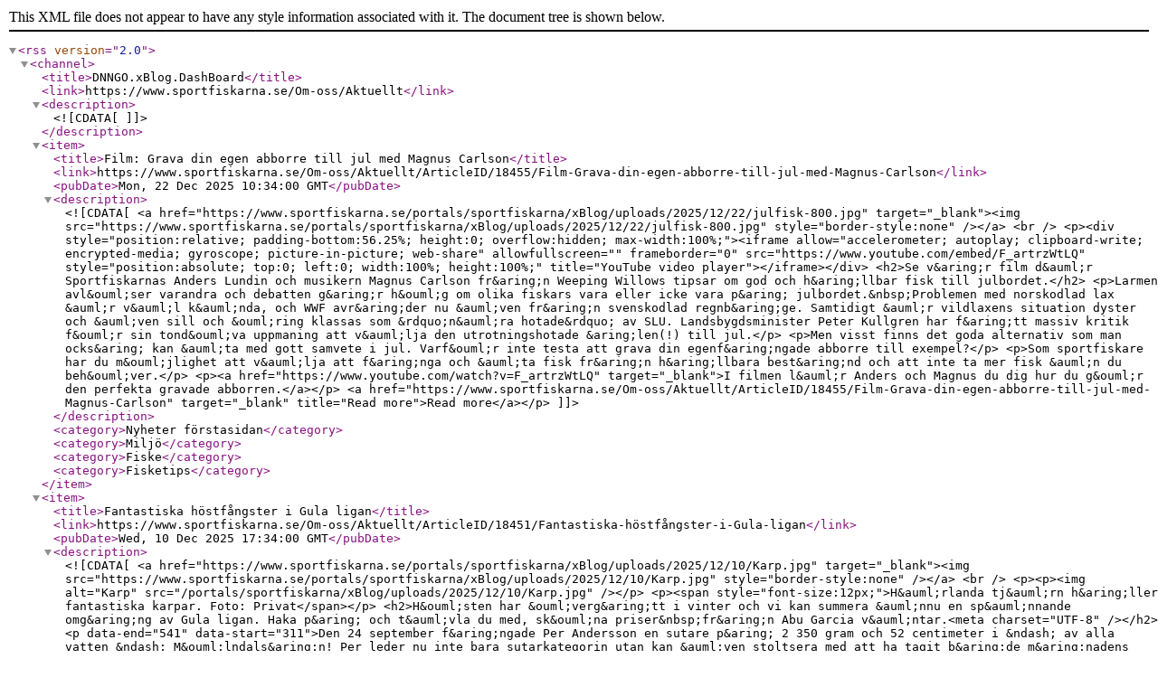

--- FILE ---
content_type: application/xml
request_url: https://www.sportfiskarna.se/DesktopModules/DNNGo_xBlog/Resource_Ajax.aspx?ModuleId=3681&ajaxType=2&TabId=1138&PortalId=27&language=sv-SE&Category=39
body_size: 183984
content:
<?xml version="1.0" encoding="utf-8" standalone="yes"?><rss version="2.0"><channel><title>DNNGO.xBlog.DashBoard</title><link>https://www.sportfiskarna.se/Om-oss/Aktuellt</link><description><![CDATA[]]></description><item><title>Film: Grava din egen abborre till jul med Magnus Carlson</title><link>https://www.sportfiskarna.se/Om-oss/Aktuellt/ArticleID/18455/Film-Grava-din-egen-abborre-till-jul-med-Magnus-Carlson</link><pubDate>Mon, 22 Dec 2025 10:34:00 GMT</pubDate><description><![CDATA[<a href="https://www.sportfiskarna.se/portals/sportfiskarna/xBlog/uploads/2025/12/22/julfisk-800.jpg" target="_blank"><img src="https://www.sportfiskarna.se/portals/sportfiskarna/xBlog/uploads/2025/12/22/julfisk-800.jpg" style="border-style:none" /></a> <br /> <p><div style="position:relative; padding-bottom:56.25%; height:0; overflow:hidden; max-width:100%;"><iframe allow="accelerometer; autoplay; clipboard-write; encrypted-media; gyroscope; picture-in-picture; web-share" allowfullscreen="" frameborder="0" src="https://www.youtube.com/embed/F_artrzWtLQ" style="position:absolute; top:0; left:0; width:100%; height:100%;" title="YouTube video player"></iframe></div>

<h2>Se v&aring;r film d&auml;r Sportfiskarnas Anders Lundin och musikern Magnus Carlson fr&aring;n Weeping Willows tipsar om god och h&aring;llbar fisk till julbordet.</h2>

<p>Larmen avl&ouml;ser varandra och debatten g&aring;r h&ouml;g om olika fiskars vara eller icke vara p&aring; julbordet.&nbsp;Problemen med norskodlad lax &auml;r v&auml;l k&auml;nda, och WWF avr&aring;der nu &auml;ven fr&aring;n svenskodlad regnb&aring;ge. Samtidigt &auml;r vildlaxens situation dyster och &auml;ven sill och &ouml;ring klassas som &rdquo;n&auml;ra hotade&rdquo; av SLU. Landsbygdsminister Peter Kullgren har f&aring;tt massiv kritik f&ouml;r sin tond&ouml;va uppmaning att v&auml;lja den utrotningshotade &aring;len(!) till jul.</p>

<p>Men visst finns det goda alternativ som man ocks&aring; kan &auml;ta med gott samvete i jul. Varf&ouml;r inte testa att grava din egenf&aring;ngade abborre till exempel?</p>

<p>Som sportfiskare har du m&ouml;jlighet att v&auml;lja att f&aring;nga och &auml;ta fisk fr&aring;n h&aring;llbara best&aring;nd och att inte ta mer fisk &auml;n du beh&ouml;ver.</p>

<p><a href="https://www.youtube.com/watch?v=F_artrzWtLQ" target="_blank">I filmen l&auml;r Anders och Magnus du dig hur du g&ouml;r den perfekta gravade abborren.</a></p>
  <a href="https://www.sportfiskarna.se/Om-oss/Aktuellt/ArticleID/18455/Film-Grava-din-egen-abborre-till-jul-med-Magnus-Carlson"  target="_blank" title="Read more">Read more</a></p>]]></description><category>Nyheter förstasidan</category><category>Miljö</category><category>Fiske</category><category>Fisketips</category></item><item><title>Fantastiska höstfångster i Gula ligan</title><link>https://www.sportfiskarna.se/Om-oss/Aktuellt/ArticleID/18451/Fantastiska-höstfångster-i-Gula-ligan</link><pubDate>Wed, 10 Dec 2025 17:34:00 GMT</pubDate><description><![CDATA[<a href="https://www.sportfiskarna.se/portals/sportfiskarna/xBlog/uploads/2025/12/10/Karp.jpg" target="_blank"><img src="https://www.sportfiskarna.se/portals/sportfiskarna/xBlog/uploads/2025/12/10/Karp.jpg" style="border-style:none" /></a> <br /> <p><p><img alt="Karp" src="/portals/sportfiskarna/xBlog/uploads/2025/12/10/Karp.jpg" /></p>

<p><span style="font-size:12px;">H&auml;rlanda tj&auml;rn h&aring;ller fantastiska karpar. Foto: Privat</span></p>

<h2>H&ouml;sten har &ouml;verg&aring;tt i vinter och vi kan summera &auml;nnu en sp&auml;nnande omg&aring;ng av Gula ligan. Haka p&aring; och t&auml;vla du med, sk&ouml;na priser&nbsp;fr&aring;n Abu Garcia v&auml;ntar.<meta charset="UTF-8" /></h2>

<p data-end="541" data-start="311">Den 24 september f&aring;ngade Per Andersson en sutare p&aring; 2 350 gram och 52 centimeter i &ndash; av alla vatten &ndash; M&ouml;lndals&aring;n! Per leder nu inte bara sutarkategorin utan kan &auml;ven stoltsera med att ha tagit b&aring;de m&aring;nadens fisk och m&aring;nadens bild.</p>

<p data-end="541" data-start="311"><img alt="Sutare" src="/portals/sportfiskarna/xBlog/uploads/2025/12/10/Sutare.jpeg" /></p>

<p data-end="541" data-start="311"><span style="font-size:12px;">Per Andersson hittade sutaren i&nbsp;M&ouml;lndals&aring;n. Foto: Per Andersson</span></p>

<p data-end="822" data-start="543">En annan uppseendev&auml;ckande karpfisk, n&auml;rmare best&auml;mt en karp p&aring; 17 745 gram, landades av Daniel Svalsj&ouml; den 23 oktober. Vattnet han fiskade i var inget mindre &auml;n legendariska H&auml;rlanda tj&auml;rn. Daniel vinner b&aring;de m&aring;nadens f&aring;ngst och m&aring;nadens f&aring;ngstber&auml;ttelse. H&auml;r f&ouml;ljer den senare:</p>

<p data-end="1729" data-start="824"><em data-end="1729" data-start="824">&rdquo;Efter n&aring;gra blankpass p&aring; min favorith&ouml;stplats i sj&ouml;n beslutade jag mig f&ouml;r att prova en annan plats, vilket visade sig vara r&auml;tt beslut. Efter fyra dagars m&auml;skning var det dags f&ouml;r f&ouml;rsta passet, och efter tv&aring; timmar drar det iv&auml;g p&aring; ett av mina sp&ouml;n. Fisken &auml;r tung och riktigt omedg&ouml;rlig, och tyv&auml;rr tappar kroken f&auml;stet innan jag f&aring;r syn p&aring; den. Resten av passet &auml;gnas &aring;t tysta svordomar, och tyv&auml;rr &auml;ven tysta larm.<br data-end="1248" data-start="1245" />
Dagen efter &auml;r jag p&aring; plats igen, och det dr&ouml;jer inte l&auml;nge innan f&ouml;rsta nappet, som visar sig vara en fj&auml;llkarp p&aring; 11 kg. En mycket fin fisk men inte riktigt den jag &auml;r ute efter. N&aring;gra timmar g&aring;r och s&aring; drar det iv&auml;g igen. Jag k&auml;nner att detta &auml;r en b&auml;ttre fisk. Fighten g&aring;r bra, och n&auml;r jag har den i h&aring;ven konstaterar jag att det &auml;r ju Brorsan, en av sj&ouml;ns k&auml;ndisar, som ligger i min h&aring;v f&ouml;r andra g&aring;ngen. V&aring;gen s&auml;ger 17 745 gram, vilket &auml;r nytt personb&auml;sta i svenska vatten.&rdquo;</em></p>

<p data-end="1729" data-start="824"><img alt="Karp" src="/portals/sportfiskarna/xBlog/uploads/2025/12/10/Karp_1.jpg" /><span style="font-size:12px;">Daniel Svalsj&ouml; lyckades f&ouml;r andra g&aring;ngen lura upp den k&auml;nda karpen Brorsan ur H&auml;rlanda Tj&auml;rn. Foto: Privat</span></p>

<p data-end="1872" data-start="1731">&nbsp;</p>

<p data-end="1872" data-start="1731">M&aring;nadens bild i oktober g&aring;r till Jesper Karlsson, som f&aring;ngade en fin regnb&aring;ge&nbsp;i Pr&auml;sttj&auml;rn.</p>

<p data-end="1872" data-start="1731"><img alt="regnbåge" src="/portals/sportfiskarna/xBlog/uploads/2025/12/10/regnbåge.jpeg" /></p>

<p data-end="1872" data-start="1731"><span style="font-size:12px;">Jespers regnb&aring;ge tog p&aring; spinnare. Foto: Privat</span></p>

<p data-end="2056" data-start="1874">I november lyckades Magnus Larsson landa en grann g&ouml;s p&aring; 61 centimeter och 2 225 gram i R&aring;dasj&ouml;n. Med den fisken tar han hem b&aring;de kategorin m&aring;nadens fisk och kategorin m&aring;nadens bild</p>

<p data-end="2056" data-start="1874"><img alt="Gös" src="/portals/sportfiskarna/xBlog/uploads/2025/12/10/Gös.jpeg" /></p>

<p data-end="2056" data-start="1874"><span style="font-size: 12px;">R&aring;dasj&ouml;n bj&ouml;d Magnus p&aring; en fin g&ouml;s. Foto: Privat</span></p>

<p data-end="2056" data-start="1874">&nbsp;</p>

<p data-end="2056" data-start="1874"><strong>Vintern &auml;r &ouml;verraskningarnas tid och vissa dagar kan fisket vara fantastiskt bra.&nbsp;Gl&ouml;m bara inte att anm&auml;la dina f&aring;ngster til</strong>l&nbsp;<a href="http://gulaligan.se" target="_blank">Gula ligan</a>.</p>

<p>&nbsp;</p>
  <a href="https://www.sportfiskarna.se/Om-oss/Aktuellt/ArticleID/18451/Fantastiska-höstfångster-i-Gula-ligan"  target="_blank" title="Read more">Read more</a></p>]]></description><category>Fisketips</category><category>Fiske i Göteborg</category><category>Region</category><category>Region Väst</category></item><item><title>Följ med ut på fiske i höst i Göteborg</title><link>https://www.sportfiskarna.se/Om-oss/Aktuellt/ArticleID/18421/Följ-med-ut-på-fiske-i-Höst-i-Göteborg</link><pubDate>Wed, 22 Oct 2025 09:24:00 GMT</pubDate><description><![CDATA[<a href="https://www.sportfiskarna.se/portals/sportfiskarna/xBlog/uploads/2025/10/22/höst.jpg" target="_blank"><img src="https://www.sportfiskarna.se/portals/sportfiskarna/xBlog/uploads/2025/10/22/höst.jpg" style="border-style:none" /></a> <br /> <p><p><img alt="höst" src="/portals/sportfiskarna/xBlog/uploads/2025/10/22/höst.jpg" /></p>

<p><em>Foto: Hans Lindqwist</em></p>

<p><strong>Vi arrangerar m&auml;ngder med fiskeutflykter under h&ouml;sten och det g&aring;r bra att anm&auml;la sig h&auml;r. Det &auml;r allt fr&aring;n &ouml;ppna aktiviteteter och fiskeutflykter f&ouml;r h&ouml;stlovslediga till fisketr&auml;ffar f&ouml;r tjejer.</strong></p>

<p>Ni hittar mer info och kan anm&auml;la er h&auml;r:</p>

<p><a href="https://forms.office.com/pages/responsepage.aspx?id=yoYDX2NEBE28kkkPaQiWJhQGKPH6xitJruFenc4N1DpUMkM4SUFXNThQODBLRklURUs3TzhaWFNQTC4u&amp;route=shorturl">Fiskeutflykter i h&ouml;st</a></p>

<p><img alt="Höstlovsfiske2025" src="/portals/sportfiskarna/xBlog/uploads/2025/10/29/Höstlovsfiske2025.jpg" /></p>
  <a href="https://www.sportfiskarna.se/Om-oss/Aktuellt/ArticleID/18421/Följ-med-ut-på-fiske-i-Höst-i-Göteborg"  target="_blank" title="Read more">Read more</a></p>]]></description><category>Ungdom</category><category>Fiske</category><category>Fisketips</category><category>Fiske i Göteborg</category><category>Region Väst</category></item><item><title>Postkod-pengar blir till fiskeglädje</title><link>https://www.sportfiskarna.se/Om-oss/Aktuellt/ArticleID/18394/Postkod-pengar-blir-till-fiskeglädje</link><pubDate>Wed, 17 Sep 2025 10:38:00 GMT</pubDate><description><![CDATA[<a href="https://www.sportfiskarna.se/portals/sportfiskarna/xBlog/uploads/2025/9/22/Havsooring-vastkusten-800.jpg" target="_blank"><img src="https://www.sportfiskarna.se/portals/sportfiskarna/xBlog/uploads/2025/9/22/Havsooring-vastkusten-800.jpg" style="border-style:none" /></a> <br /> <p><p><img alt="Havsooring-vastkuste..." src="/portals/sportfiskarna/xBlog/uploads/2025/9/22/Havsooring-vastkusten-800.jpg" /><br />
<span style="font-size:12px;">Fisket efter havs&ouml;ring kan vara bra under hela s&auml;songen fr&aring;n 1 april till 30 september &auml;ven om v&aring;ren och h&ouml;sten brukar vara b&auml;st. Foto: Arkivbild / Anders Nicander&nbsp;</span></p>

<h2>N&auml;r Svenska Postkodlotteriet under pompa och st&aring;t meddelade att Sportfiskarna blivit f&ouml;rm&aring;nstagare var gl&auml;djen stor. Och vad kan vara b&auml;ttre &auml;n att anv&auml;nda en del av pengarna till att ta med m&auml;nniskor ut p&aring; fiske.</h2>

<p>F&ouml;reg&aring;ende helg gav sig ett glatt g&auml;ng ut p&aring; havs&ouml;ringfiske p&aring; och vid &Auml;lg&ouml;n p&aring; V&auml;stkusten d&auml;r havs&ouml;ringfisket &auml;r helt lysande. Och visst h&ouml;gg &ouml;ringen trots finv&auml;der och sommarvarmt vatten. Havs&ouml;ringfisket p&aring; den svenska V&auml;stkusten och s&auml;rskilt i s&ouml;dra Bohusl&auml;n &auml;r fantastiskt bra. Kanske till och med i v&auml;rldsklass. Det fick deltagarna sj&auml;lva erfar n&auml;rde &aring;kte med p&aring; Sportfiskarna v&auml;sts &aring;rliga havs&ouml;ringevent. Under erfaren ledning av Sportfiskarnas Mikael Seeberg och Hans Lindqwist fick man testa p&aring; &ouml;ringfiske fr&aring;n b&aring;t och land.</p>

<p><img alt="Havsöringfiskefrånbå..." src="/portals/sportfiskarna/xBlog/uploads/2025/9/17/Havsöringfiskefrånbåt.jpg" /><span style="font-size:12px;">&Auml;ven om man n&aring;r fler platser med b&aring;t finns det m&auml;ngder av platser d&auml;r man kan ha riktigt bra fiske fr&aring;n land. Foto: Sportfiskarna</span></p>

<p>Spinn, fluga och mete med testades och precis som det brukar vara med havs&ouml;ringen var det m&aring;nga s&aring; kallade f&ouml;ljare. F&ouml;ljare &auml;r fiskar som simmar efter efter betet utan att hugga och som brukar &ouml;ka pulsen rej&auml;lt p&aring; den som fiskar. Ett femtontal &ouml;ringar med toppar p&aring; 60 respektive 54 centimeter landades.</p>

<p><img alt="Havsöringfiskebullar" src="/portals/sportfiskarna/xBlog/uploads/2025/9/17/Havsöringfiskebullar.jpg" /><span style="font-size:12px;">Fikat &auml;r minst lika viktigt som fisket n&auml;r man &auml;r ute p&aring; fisketur. Foto: Sportfiskarna</span></p>
  <a href="https://www.sportfiskarna.se/Om-oss/Aktuellt/ArticleID/18394/Postkod-pengar-blir-till-fiskeglädje"  target="_blank" title="Read more">Read more</a></p>]]></description><category>Fiske</category><category>Fisketips</category><category>Region Väst</category><category>Fiske i Göteborg</category><category>Region</category><category>Nyheter förstasidan</category></item><item><title>Save the date: 6 september är det dags för 08Abborren Street</title><link>https://www.sportfiskarna.se/Om-oss/Aktuellt/ArticleID/18375/Save-the-date-6-september-är-det-dags-för-08Abborren-Street</link><pubDate>Mon, 18 Aug 2025 08:27:00 GMT</pubDate><description><![CDATA[<a href="https://www.sportfiskarna.se/portals/sportfiskarna/xBlog/uploads/2025/8/18/08-Aborren-Street_800(1).jpg" target="_blank"><img src="https://www.sportfiskarna.se/portals/sportfiskarna/xBlog/uploads/2025/8/18/08-Aborren-Street_800(1).jpg" style="border-style:none" /></a> <br /> <p><h2><img alt="08-Aborren-Street_80..." src="/portals/sportfiskarna/xBlog/uploads/2025/8/18/08-Aborren-Street_800(1).jpg" />L&ouml;rdagen 6 september &auml;r det dags f&ouml;r den popul&auml;ra fisket&auml;vlingen 08Abborren Street.&nbsp;T&auml;vlingen h&aring;lls p&aring; Stockholms innerstads vatten med utg&aring;ngspunkt fr&aring;n R&aring;lambshovsparken.</h2>

<p>T&auml;vlingen &auml;r gratis f&ouml;r alla medlemmar i Sportfiskarna. F&ouml;rutom &auml;ran att bli abborrm&auml;stare v&auml;ntar fina priser f&ouml;r vinnarna i klasserna senior och junior.</p>

<p><strong>Reglerna &auml;r enkla:</strong></p>

<p>3 l&auml;ngsta abborrar vinner.<br />
Spinnfiske fr&aring;n land med konstgjorda beten.<br />
G&aring;, spring, cykla, &aring;k skateboard, inlines, buss eller tunnelbana.<br />
<br />
Tv&aring; klasser: ungdom &ndash; upp till 20 &aring;r, senior &ndash; &ouml;ver 20 &aring;r.<br />
T&auml;vlingen kr&auml;ver anv&auml;ndning av smartphone med kamera.<br />
<br />
Ingen startavgift <strong>men medlemskap hos Sportfiskarna kr&auml;vs.</strong><br />
<strong>Inte medlem? Blir det h&auml;r:</strong> <a href="https://www.sportfiskarna.se/Om-oss/Bli-medlem" target="_blank">Bli medlem i Sportfiskarna</a><br />
<br />
<strong>VIKTIGT: </strong><a href="https://www.fishy.nu/en/app/" target="_blank">Fishy appen ska vara installerad p&aring; din telefon inf&ouml;r t&auml;vlingen.</a><br />
<br />
<strong>OBS:</strong> Anm&auml;lan sker i f&ouml;rv&auml;g <a href="https://www.fishy.nu/contest/308/" target="_blank">via detta digitala formul&auml;r.</a></p>

<p>Genomg&aring;ng av t&auml;vlingsinfo p&aring; plats fr&aring;n <strong>09:00.</strong></p>

<p><strong>Start- och m&aring;lplats:</strong> Amfiteatern i R&aring;lambshovsparken. <a href="https://share.google/aVBUgUmGDUM7mRQLN" target="_blank">Se karta h&auml;r.</a></p>

<p><strong>Samling:</strong> 09:00<br />
<strong>Starttid:</strong> 10:00<br />
<strong>T&auml;vlingstid:</strong> 10:00 &ndash; 14:00<br />
<strong>Prisutdelning:</strong> 14:30</p>

<p>Stort tack till v&aring;ra sponsorer FishEco, Stockholm Sportfiske, Gunki, Dogger, Leech, Abu Garcia!</p>

<p><strong>Kontakt:</strong> Jacob Tornblad, ungdomsledare Sportfiskarna&nbsp;<br />
<a href="mailto:jacob.tornblad@sportfiskarna.se">jacob.tornblad@sportfiskarna.se</a>&nbsp;</p>

<p><strong>V&Auml;LKOMNA!</strong></p>
  <a href="https://www.sportfiskarna.se/Om-oss/Aktuellt/ArticleID/18375/Save-the-date-6-september-är-det-dags-för-08Abborren-Street"  target="_blank" title="Read more">Read more</a></p>]]></description><category>Fiske</category><category>Fiske i Stockholm</category><category>Region Mitt </category><category>Fisketips</category></item><item><title>Norge storsatsar på att bekämpa puckellax</title><link>https://www.sportfiskarna.se/Om-oss/Aktuellt/ArticleID/17369/Norge-storsatsar-på-att-bekämpa-puckellax</link><pubDate>Fri, 01 Aug 2025 09:18:00 GMT</pubDate><description><![CDATA[<a href="https://www.sportfiskarna.se/portals/sportfiskarna/xBlog/uploads/2025/8/1/pukkelaks-falla-800.jpg" target="_blank"><img src="https://www.sportfiskarna.se/portals/sportfiskarna/xBlog/uploads/2025/8/1/pukkelaks-falla-800.jpg" style="border-style:none" /></a> <br /> <p><p><img alt="pukkelaks-falla-800" src="/portals/sportfiskarna/xBlog/uploads/2025/8/1/pukkelaks-falla-800.jpg" /><em>Foto: Dan Blomkvist / Barri&auml;r med fiskf&auml;lla f&ouml;r puckellax i Vestre&nbsp;Jakobselv i Finnmark i norra Norge.</em></p>

<h2>I &aring;r &auml;r det ett oj&auml;mnt &aring;r och d&aring; fylls nordnorska &auml;lvar &aring;ter av lekvandrande, invasiv puckellax. Norska staten satsar nu 68 miljoner kronor f&ouml;r att bek&auml;mpa arten och d&auml;rigenom bevara vild atlantlax.</h2>

<p>Puckellaxen (Oncorhynchus gorbuscha), som har sitt ursprung i Stilla havet, har en tv&aring;&aring;rig livscykel som inneb&auml;r att best&aring;ndet leker vartannat &aring;r i &auml;lvarna. Puckellaxen i Norge &auml;r resultatet av <a href="https://link.springer.com/article/10.1007/s10530-018-1904-z" target="_blank">utplanteringar som gjordes av Sovjetunionen/Ryssland med b&ouml;rjan under slutet av 1950-talet och sedan i omg&aring;ngar fram till slutet av 1990-talet</a>. Arten introducerades i &auml;lvar i nordv&auml;stra Ryssland (omr&aring;det runt Vita havet och Kolahalv&ouml;n). D&auml;rifr&aring;n har fisken allts&aring; sedan framg&aring;ngsrikt etablerat sig och spridit sig v&auml;sterut till norska lax&auml;lvar och dyker numera &auml;ven upp i svenska vatten, samt bland annat ocks&aring; <a href="https://fisheco.se/puckellax-fangad-ocksa-i-danmark/" target="_blank">i Danmark</a> och i &auml;lvar p&aring; Brittiska &ouml;arna.</p>

<p>Syftet med den inte s&auml;rskilt genomt&auml;nkta introduktionen av den fr&auml;mmande arten var att skapa nya fiskeresurser. I &auml;lvarna vid Stilla havet finns tv&aring; olika best&aring;nd av puckellax vilket inneb&auml;r att det &aring;terkommer puckellax varje &aring;r till &auml;lvarna, men i europeiska &auml;lvar har fr&auml;mst det best&aring;nd som har en livscykel som avslutas oj&auml;mna &aring;r hittills etablerat sig. D&auml;rf&ouml;r &aring;terkommer nu puckellaxen framf&ouml;r allt oj&auml;mna &aring;r.</p>

<p><img alt="pukkellaks-fena-800" src="/portals/sportfiskarna/xBlog/uploads/2025/8/1/pukkellaks-fena-800.jpg" /></p>

<p><em>Foto: Dan Blomkvist / Puckellax k&auml;nns bland annat igen p&aring; den kluvna stj&auml;rtfenan med svarta markeringar.</em><br />
<br />
F&ouml;rra g&aring;ngen puckellax invaderade norska &auml;lvar var allts&aring; 2023 och d&aring; i rekordm&auml;ngder, d&auml;rf&ouml;r befarar Norska Milj&ouml;direktoratet att situationen i &aring;r kan bli &auml;nnu v&auml;rre. Puckellax &auml;r nu till och med den numer&auml;rt dominerande laxarten i Norge, under 2024 registrerades bara 323 000 vildlaxar i norska &auml;lvar medan det 2023 steg &ouml;ver 481 000 puckellaxar. &Auml;ven i Sverige kan vi i &aring;r f&ouml;rv&auml;nta oss <a href="https://www.deepseareporter.com/sv/den-invasiva-puckellaxen-ater-i-sverige/" target="_blank">fler rapporter</a> av arten fr&aring;n v&aring;ra &auml;lvar p&aring; V&auml;stkusten.</p>

<p>Exakt i hur h&ouml;g grad puckellaxen &auml;r ett hot mot de redan minskande populationer av vildlax &auml;r oklart men det finns <strong>tre uppenbart stora risker:</strong><br />
<br />
1. &Ouml;kande konkurrens med atlantlax d&aring; puckellaxen &auml;r s&aring; talrik p&aring; lekomr&aring;den i nedre delar av &auml;lvarna.<br />
2.&nbsp;&Ouml;verg&ouml;dning och syrebrist d&aring; puckellaxen d&ouml;r efter leken och stora m&auml;ngder d&ouml;d fisk frig&ouml;r stora m&auml;ngder n&auml;ring.<br />
3.&nbsp;&Ouml;kad risk f&ouml;r sjukdomsspridning och svampinfektioner.<br />
<br />
F&ouml;r att bek&auml;mpa puckellax installeras nu f&auml;llor i mynningen p&aring; 53 norska vildlax&auml;lvar med den st&ouml;rsta insatsen vid Tana&auml;lven. Att installera en fungerande f&auml;lla vid Tana&auml;lven &auml;r en monumental uppgift som kr&auml;ver enorma resurser, bland annat i form av en 400 meter l&aring;ng barri&auml;r, AI-igenk&auml;nningsteknik och en budget p&aring; 19 miljoner svenska kronor.&nbsp;</p>

<h3>AI-hj&auml;lpreda</h3>

<p>F&ouml;r att de installerade barri&auml;rer inte ska vara ett hinder f&ouml;r vildlax har AI-teknik inf&ouml;rts. All lax passerar en kamera och ett sluss-system, vildlax k&auml;nns igen direkt av en kamera och kan d&aring; passera genom slussen och ta sig direkt vidare medan puckellaxarna styrs in i en f&auml;lla d&auml;r de senare avlivas och tas om hand. Systemet med AI-igenk&auml;nning &auml;r allts&aring; en positiv spinoff fr&aring;n den ansiktsigenk&auml;nningsteknik som nu sprider sig i v&auml;rlden.&nbsp;</p>

<h3>Fiska och &auml;t puckellax!</h3>

<p><img alt="pukkellaks-paket-800" src="/portals/sportfiskarna/xBlog/uploads/2025/8/1/pukkellaks-paket-800.jpg" /><br />
<em>Foto: Dan Blomkvist / Puckellax s&auml;ljs nu som Pinklax. Ett mer milj&ouml;v&auml;nligt alternativ till odlad lax.</em></p>

<p>En av f&aring; positiva sidor med puckellax &auml;r att den &auml;r en utm&auml;rkt sportfisk och matfisk om den f&aring;ngas direkt den stiger i &auml;lven. Detta har &ouml;ppnat upp m&ouml;jligheten till gratis fiske efter puckellaxen vid flera norska &auml;lvmynningar d&aring; &auml;lvorganisationer &auml;ven vill f&aring; hj&auml;lp av sportfiskare f&ouml;r att f&aring; bort fisken.</p>

<p><img alt="pukkellaks-fangst-80..." src="/portals/sportfiskarna/xBlog/uploads/2025/8/1/pukkellaks-fangst-800.jpg" /><em>Foto: Dan Blomkvist / Nystigen puckellax &auml;r en vacker och kraftfull fisk som dessutom har h&ouml;gt matv&auml;rde. Efter att ha g&aring;tt upp i &auml;lvarna antar dock fisken snabbt lekdr&auml;kt och tappar d&aring; i matv&auml;rde.I m&aring;nga &auml;lvar kan man fiska puckellax&nbsp;gratis d&aring; s&auml;rskilda zoner f&ouml;r fiske efter arten inr&auml;ttas i mynningsomr&aring;dena.</em></p>

<p>Puckellaxen k&auml;mpar l&auml;nge och h&aring;rt och bjuder p&aring; l&aring;nga rusningar med behov av mycket backing p&aring; flugrullen. Spinnare och sm&aring; orangea flugor med l&aring;ngsam intagning funkar bra f&ouml;r att f&aring; napp. All puckellax ska omedelbart avlivas och den &auml;r en bra matfisk. Redan nu s&auml;ljs &aring;rets f&aring;ngst i aff&auml;rerna i Sverige som norsk Pink salmon vilket kan ses som ett milj&ouml;v&auml;nligt och relativt billigt alternativ till odlad norsk lax.</p>

<p>Om man f&aring;ngar en puckellax i svenska vatten g&auml;ller naturligtvis samma sak som i Norge: fisken ska avlivas, den f&aring;r INTE &aring;teruts&auml;ttas, och f&aring;ngsten ska dessutom rapporteras in: <a href="https://mobil.artportalen.se/eftersokta/rappen/rapportera?taxonId=206225" target="_blank">Rapporterar f&aring;ngst av puckellax.</a></p>

<h3>Stora resurser kr&auml;vs till l&aring;ngsiktigt arbete</h3>

<p>Det finns &auml;nnu ingen enkel universall&ouml;sning p&aring; problemet, att bek&auml;mpa puckellax kommer fortsatt vara ett l&aring;ngsiktigt och metodiskt arbete. D&auml;rf&ouml;r kommer f&aring;ngstf&auml;llor vara ett st&aring;ende inslag i m&aring;nga norska &auml;lvarna under oj&auml;mna &aring;r fram&ouml;ver med syfte att bryta nuvarande &ouml;kningstakt och k&auml;mpa ner puckellaxbest&aring;ndet. F&ouml;rhoppningsvis kan de potentiella riskerna f&ouml;r det norska vildlaxbest&aring;nd d&auml;rmed minskas.</p>

<p>Den stora norska satsningen p&aring; puckellaxbek&auml;mpningen visar &auml;ven p&aring; hur Norge och Sverige v&auml;rdes&auml;tter och prioriterar vildlax olika. I Sverige avs&auml;tts nu endast sm&aring; resurser f&ouml;r olika insatser f&ouml;r att bevara v&aring;r hotade &Ouml;stersj&ouml;lax medan Norge allts&aring; satsar n&auml;rmare 70 miljoner f&ouml;r att stoppa puckellaxen i ett drygt 50-tal &auml;lvar.</p>

<p>2025 &auml;r &aring;ter ett &aring;r med mycket svaga &aring;terkomster av lax till v&aring;ra svenska &auml;lvar. Vi vet att mer &aring;tg&auml;rder kr&auml;vs f&ouml;r att v&auml;nda utvecklingen, framf&ouml;r allt m&aring;ste laxen skyddas under den del av livscykeln d&aring; de v&auml;xer upp och lever i havet.&nbsp;<br />
Sportfiskarna f&ouml;rv&auml;ntar sig att regering och ansvarig myndighet nu ser och l&auml;r av Norges kraftfulla agerande f&ouml;r att fram&ouml;ver b&auml;ttre v&auml;rna v&aring;r egen resurs av vildlax.</p>

<p><strong>L&auml;s mer om puckellax:</strong> <a href="https://www.havochvatten.se/arter-och-livsmiljoer/invasiva-frammande-arter/sok-frammande-arter/fakta/puckellax.html#:~:text=Det%20%C3%A4r%20en%20kallvattenfisk%20och,tobis%2C%20samt%20kr%C3%A4ftdjur%20och%20bl%C3%A4ckfisk." target="_blank">Arter och livsmilj&ouml;er - Havs- och vattenmyndigheten</a><br />
<br />
<strong>Se f&aring;ngststatistik &ouml;ver puckellax i norska &auml;lvar:</strong> <a href="https://www.miljodirektoratet.no/pukkellaks" target="_blank">Pukkellaks - miljodirektoratet.no</a></p>
  <a href="https://www.sportfiskarna.se/Om-oss/Aktuellt/ArticleID/17369/Norge-storsatsar-på-att-bekämpa-puckellax"  target="_blank" title="Read more">Read more</a></p>]]></description><category>Nyheter förstasidan</category><category>Miljö</category><category>Fiske</category><category>Fisketips</category></item><item><title>Här hittar du metalljigg</title><link>https://www.sportfiskarna.se/Om-oss/Aktuellt/ArticleID/16312/Här-hittar-du-metalljigg</link><pubDate>Wed, 16 Apr 2025 13:00:00 GMT</pubDate><description><![CDATA[<a href="https://www.sportfiskarna.se/portals/sportfiskarna/xBlog/uploads/2025/4/16/metalljigg-sportfiskeprylar-800.jpg" target="_blank"><img src="https://www.sportfiskarna.se/portals/sportfiskarna/xBlog/uploads/2025/4/16/metalljigg-sportfiskeprylar-800.jpg" style="border-style:none" /></a> <br /> <p><p><a href="https://www.sportfiskeprylar.se/sv/artiklar/gunki-space-jig-10g.html?variant=29-80888&amp;gad_source=1&amp;gbraid=0AAAAADvgZ4dxh_xknhFVm9msoR-JtMFjU" target="_blank"><img alt="metalljigg-sportfisk..." src="/portals/sportfiskarna/xBlog/uploads/2025/4/16/metalljigg-sportfiskeprylar-800.jpg" /></a></p>

<p><em>Foto: Sportfiskeprylar.se /&nbsp;Metalljiggarna som f&aring;ngar de flesta aktiva j&auml;gare i havet har ofta krokar i b&aring;de den &ouml;vre och nedre fj&auml;derringen.</em></p>

<h2>I &aring;rets nummer 1 av Svenskt Fiske skrev Anders Nicander om metalljigg, ett nytt superbete f&ouml;r havsfiske efter olika arter. Vi hj&auml;lper dig nu att hitta betet i butik.</h2>

<p>D&aring; m&aring;nga medlemmar har h&ouml;rt av sig och undrat var man f&aring;r tag p&aring; metalljigg s&aring; har vi nu gjort en webbnyhet om var de finns att k&ouml;pa.</p>

<p>Anders Nicander skriver s&aring; h&auml;r om betet som han v&auml;ljer att kalla &rdquo;metalljigg&rdquo;:</p>

<p><em>&rdquo;Inte sedan gummijiggen slog igenom p&aring; 1980-talet har jag testat ett bete som visat sig s&aring; &ouml;verl&auml;gset f&ouml;r s&aring; m&aring;nga olika arter som n&auml;r jag kom &ouml;ver ett g&auml;ng sm&aring; metalljiggar. B&aring;de i Norge och h&auml;r hemma har de f&aring;ngat allt fr&aring;n sm&ouml;rbult till stora blekor.&nbsp;<br />
Den klassiska konstruktionen av sj&auml;lva jiggkroppen g&aring;r ut p&aring; att den ena sidan &auml;r konvex, den buktar ut&aring;t, medan den andra sidan &auml;r svagt V-formad. Detta ger metalljiggen dess unika egenskaper. En bred metalljigg kommer sjunka l&aring;ngsammare &auml;n en smal. &Auml;ven krokarnas inf&auml;stning, storlek och modell kommer att p&aring;verka hur betet r&ouml;r sig i vattnet.&nbsp;</em></p>

<p><em><strong>Hitta metalljiggar</strong><br />
Metaljig, som det stavas p&aring; engelska, kan ibland betyda b&aring;de klassiska skeddrag och att det faktiskt &auml;r en metalljigg vi pratar om. Det &auml;r dock l&auml;tt att se skillnad p&aring; de olika betestyperna n&auml;r man vet vad man ska titta efter. Eftersom fisket med metalljigg &auml;nnu inte slagit igenom i Sverige kan det vara lite sv&aring;rt att hitta dem i svenska sportfiskebutiker. P&aring; n&auml;tet finns det oerh&ouml;rt mycket att hitta i skiftande kvalitet och pris. Googlar man med engelsk stavning hittar man hur mycket som helst. Det finns dock mycket negativt att s&auml;ga om de l&aring;gprisf&ouml;retag som skickar varor tv&auml;rs &ouml;ver jorden och vi ska naturligtvis st&ouml;tta de svenska butikerna. En spaning &auml;r att vi kommer se mycket mer metaljiggar i v&aring;ra sportfiskebutiker n&auml;r folk inser hur effektiva de &auml;r. &rdquo;</em></p>

<p><strong>H&auml;r finns n&aring;gra exempel p&aring; betet i olika butiker:</strong><br />
<br />
<a href="https://www.sportfiskeprylar.se/sv/artiklar/gunki-space-jig-10g.html?variant=29-80888&amp;gad_source=1&amp;gbraid=0AAAAADvgZ4dxh_xknhFVm9msoR-JtMFjU" target="_blank">Metalljigg fr&aring;n Gunki p&aring; Sportfiskeprylar.se</a><br />
<br />
<a href="https://fladenfishing.se/en/products/rockbuddy-micro-shore-jig?srsltid=AfmBOorOoxrcIEKuYOvmCXpAWE63PN0VqRnWNoPNSCd66tguquxhCAT7" target="_blank">Metalljigg i Fladens webbutik</a><br />
<br />
Anders Nicander tipsar &auml;ven om att det i Fladens butik i Bj&ouml;rlanda utanf&ouml;r G&ouml;teborg finns m&aring;nga olika beten av den h&auml;r typen. &Auml;ven en del som inte finns med i Fladenkatalogen.</p>

<p>Men en f&ouml;rhoppning &auml;r allts&aring; att fler butiker kommer att ta in metalljigg i sortimentet fram&ouml;ver.</p>

<p><a href="https://indd.adobe.com/view/43c33c30-30f0-4497-8a4f-6d97954a37db’" target="_blank">L&auml;s Anders Nicanders artikel digitalt p&aring; v&aring;r Medlemsexklusiva sida.</a></p>
  <a href="https://www.sportfiskarna.se/Om-oss/Aktuellt/ArticleID/16312/Här-hittar-du-metalljigg"  target="_blank" title="Read more">Read more</a></p>]]></description><category>Fiske</category><category>Fisketips</category></item><item><title>Fånga påsklovet 2025 – upptäck äventyret i ditt hemmavatten </title><link>https://www.sportfiskarna.se/Om-oss/Aktuellt/ArticleID/16308/Fånga-påsklovet-2025-–-upptäck-äventyret-i-ditt-hemmavatten</link><pubDate>Mon, 14 Apr 2025 11:52:00 GMT</pubDate><description><![CDATA[<a href="https://www.sportfiskarna.se/portals/sportfiskarna/xBlog/uploads/2025/4/14/Foto-Bengt-Olsson-800.jpg" target="_blank"><img src="https://www.sportfiskarna.se/portals/sportfiskarna/xBlog/uploads/2025/4/14/Foto-Bengt-Olsson-800.jpg" style="border-style:none" /></a> <br /> <p><p lang="SV-SE" paraeid="{59f05e32-dc20-4bdd-a0ff-172717e11c4b}{119}" paraid="1195348618" xml:lang="SV-SE"><img alt="Foto-Bengt-Olsson-80..." src="/portals/sportfiskarna/xBlog/uploads/2025/4/14/Foto-Bengt-Olsson-800.jpg" /><em>Nu &auml;r p&aring;sklovet h&auml;r och Sportfiskarna anordnar fiske runt om i landet f&ouml;r barn och ungdomar. Foto: Bengt Olsson.&nbsp;</em></p>

<h2 lang="SV-SE" paraeid="{59f05e32-dc20-4bdd-a0ff-172717e11c4b}{119}" paraid="1195348618" xml:lang="SV-SE">F&ouml;r att s&aring; m&aring;nga ungdomar som m&ouml;jligt ska kunna uppleva gl&auml;djen med att fiska under p&aring;sklovet, arrangerar Sportfiskarna fiskeaktiviteter. Men f&ouml;r dig som inte har m&ouml;jlighet att delta, har vi h&auml;r sammanst&auml;llt ett enkelt och roligt fisketips som kan skapa ett minnesv&auml;rt p&aring;skfiskelov vid vattnet.&nbsp;</h2>

<p><a href="https://www.sportfiskarna.se/Ungdom/Fiskelov" target="_blank">Klicka H&auml;r</a> f&ouml;r att se alla p&aring;skaktiviteter som lagts upp i Facebookgruppen f&ouml;r just din region!</p>

<h3 lang="SV-SE" paraeid="{dda05910-82b8-47b4-8c5a-423b2b12f582}{45}" paraid="989375620" xml:lang="SV-SE"><span style="color:#2980b9;">Sp&auml;nnande med hemmavatten&nbsp;</span></h3>

<p lang="SV-SE" paraeid="{dcdb6bc9-8f83-43e6-806b-cdd27d7323a1}{148}" paraid="675527409" xml:lang="SV-SE">Ett roligt och enkelt fiske som alla kan bedriva&nbsp;&auml;r att utforska vilka fiskar som simmar omkring i sitt&nbsp;hemmavatten. Det finns ofta mer fisk &auml;n man tror, och det &auml;r b&aring;de sp&auml;nnande och l&auml;rorikt att ta reda p&aring; vilken som &auml;r st&ouml;rst i vattnet som finns i n&auml;rheten.&nbsp;</p>

<p lang="SV-SE" paraeid="{7d4768dd-842a-4bc3-8cdd-529a131a4ba4}{231}" paraid="617832823" xml:lang="SV-SE">&ndash; Man f&aring;r ocks&aring; mer fisketid eftersom det g&aring;r snabbt att ta sig dit, fisketid &auml;r nyckeln till framg&aring;ng, s&auml;ger ungdomsansvarige Hans Lindqwist fr&aring;n Sportfiskarna.</p>

<p lang="SV-SE" paraeid="{7d4768dd-842a-4bc3-8cdd-529a131a4ba4}{231}" paraid="617832823" xml:lang="SV-SE"><img alt="sutare-Moa-Segerstro..." src="/portals/sportfiskarna/xBlog/uploads/2025/4/14/sutare-Moa-Segerström-Storfiskregistret-800.jpg" /><em>H&auml;r har&nbsp;Moa segerstr&ouml;m lagt tiden som kr&auml;vs och f&aring;ngat en otroligt fin sutare. Foto: Storfiskregistret.&nbsp;</em></p>

<p lang="SV-SE" paraeid="{7d4768dd-842a-4bc3-8cdd-529a131a4ba4}{231}" paraid="617832823" xml:lang="SV-SE">Han s&auml;ger ocks&aring; att &auml;ven om du redan har utforskat en del och kan mycket, finns det s&auml;kert mer att l&auml;ra sig om sitt hemmavatten. &nbsp;</p>

<p lang="SV-SE" paraeid="{38f6b3bc-89a0-4955-be79-073116af55d6}{253}" paraid="1281678980" xml:lang="SV-SE">&ndash; Om du inte f&aring;r n&aring;got f&ouml;rsta g&aring;ngen, ge inte upp! Vissa vatten &auml;r bra p&aring; morgonen eller kv&auml;llen men inte mitt p&aring; dagen, s&aring; prova igen och &auml;ndra n&aring;got, s&auml;ger Hans Lindqwist. &nbsp;</p>

<blockquote>
<p lang="SV-SE" paraeid="{38f6b3bc-89a0-4955-be79-073116af55d6}{253}" paraid="1281678980" xml:lang="SV-SE"><span style="color:#2980b9;">Hemmavatten &auml;r b&auml;st! Du m&aring;ste ju alltid fixa fisketillst&aring;nd om det inte finns fiskekort s&aring; m&aring;ste man f&aring; godk&auml;nt av fisker&auml;ttsinnehavare. N&auml;r det &auml;r klart s&aring; &auml;r det en bra id&eacute; att samla in ledtr&aring;dar.</span></p>
</blockquote>

<p lang="SV-SE" paraeid="{dcdb6bc9-8f83-43e6-806b-cdd27d7323a1}{154}" paraid="1307564932" xml:lang="SV-SE">F&ouml;rutom att l&auml;ra fiska sitt vatten, kan&nbsp;kunskapen ocks&aring; bli viktigt f&ouml;r vattnets framtid. Stor kunskap om ett vatten g&ouml;r att man snabbare m&auml;rker f&ouml;r&auml;ndringar som kan vara avg&ouml;rande f&ouml;r fiskev&aring;rden, som vi p&aring; Sportfiskarna brinner f&ouml;r. Exempelvis om en art som alltid funnits f&ouml;rsvinner, vattnet blir smutsigt, eller att du hittar en art som inte st&aring;r med p&aring; artlistan!&nbsp;</p>

<p lang="SV-SE" paraeid="{dcdb6bc9-8f83-43e6-806b-cdd27d7323a1}{154}" paraid="1307564932" xml:lang="SV-SE"><img alt="Mört-908-Ragnar-No..." src="/portals/sportfiskarna/xBlog/uploads/2025/4/14/Mört-908-Ragnar-Norman-Storfiskregistret-800.jpg" /><em>Kunskap om v&aring;ra vatten spelar en avg&ouml;rande roll. Med r&auml;tt kunskap kan du hitta fiskarna som v&auml;xt sig stora och starka, som den h&auml;r imponerande m&ouml;rten som Ragnar Norman har f&aring;ngat. Foto: Storfiskregistret.</em></p>

<h3 lang="SV-SE" paraeid="{e02e8d6f-2411-4904-95fc-16153e36699b}{33}" paraid="891718491" xml:lang="SV-SE"><span style="color:#2980b9;">Kom ig&aring;ng med fisket&nbsp;</span></h3>

<p lang="SV-SE" paraeid="{b4bfd2b2-6ff9-4f8e-8971-8d140ff77341}{64}" paraid="514222765" xml:lang="SV-SE">F&ouml;rst och fr&auml;mst beh&ouml;ver du ta reda p&aring; vad det&nbsp;finns f&ouml;r vatten i n&auml;rheten, och vilka arter som vattnet h&aring;ller! Det g&ouml;r du f&ouml;rst enklast via en karta. N&auml;sta steg &auml;r att ta reda p&aring; om det finns fiskekort och du f&aring;r lov fiska, samt vilka fiskeregler som g&auml;ller. Ibland &auml;r informationen kring ok&auml;nda vatten otydlig, och det kan kr&auml;vas lite detektivarbete, vilket kommer bli v&auml;rt i slut&auml;ndan! &nbsp;</p>

<p lang="SV-SE" paraeid="{82b92640-5798-459c-b813-e384e2c4a71e}{224}" paraid="930461012" xml:lang="SV-SE">&ndash; Hemmavatten &auml;r b&auml;st! Du m&aring;ste ju alltid fixa fisketillst&aring;nd om det inte finns fiskekort s&aring; m&aring;ste man f&aring; godk&auml;nt av fisker&auml;ttsinnehavare. N&auml;r det &auml;r klart s&aring; &auml;r det en bra id&eacute; att samla in ledtr&aring;dar. Fr&aring;ga g&auml;rna andra fiskare eller boende om de vet n&aring;got om fisket. G&aring; runt vattnet och spana efter aktivitet och leta fiskeplatser och d&auml;refter &auml;r det faktiskt bara att testa sig fram, ber&auml;ttar Hans.&nbsp;</p>

<p lang="SV-SE" paraeid="{82b92640-5798-459c-b813-e384e2c4a71e}{224}" paraid="930461012" xml:lang="SV-SE"><img alt="Foto-Bengt-Olsson-nr..." src="/portals/sportfiskarna/xBlog/uploads/2025/4/14/Foto-Bengt-Olsson-nr3.jpg" /><em>V&auml;dret varierar i landet under p&aring;sk och d&auml;rf&ouml;r m&aring;ste man vara lite flexibel och anpassa fiskemetod&nbsp;efter var&nbsp;man bor. Foto: Bengt Olsson.&nbsp;</em><br />
<br />
Under p&aring;sken varierar v&auml;dret runt om i Sverige och f&ouml;r vissa blir det isfiske och f&ouml;r andra fiske p&aring; &ouml;ppet vatten, vilket g&ouml;r att fiskemetoderna kommer att variera. Kanske har du en favoritmetod, eller n&aring;got du alltid velat prova. Ofta finns det ocks&aring; m&aring;nga arter i sj&ouml;arna, fler &auml;n vad som st&aring;r i m&aring;nga artlistor, vilket Hans Lindqwist menar man ska ha i &aring;tanke.</p>

<blockquote>
<p lang="SV-SE" paraeid="{82b92640-5798-459c-b813-e384e2c4a71e}{224}" paraid="930461012" xml:lang="SV-SE"><span style="color:#2980b9;">Gl&ouml;m inte bort att uppskatta alla fiskar du f&aring;r. Ditt hemmavatten kanske inte h&aring;ller den st&ouml;rsta fisken, men kan &auml;nd&aring; erbjuda roligt fiske.</span></p>
</blockquote>

<p lang="SV-SE" paraeid="{fc039470-7095-4c39-a0cf-e8f9bbd43280}{99}" paraid="1513280533" xml:lang="SV-SE">&ndash; Man ska inte stirra sig blind p&aring; artlistor &ouml;ver vatten, ofta finns det fler arter &auml;n vad som st&aring;r n&auml;r man k&ouml;per fiskekort eller fr&aring;gar runt. Jag har till exempel uppt&auml;ckt att det finns stora sutare i vissa av mina hemmavatten som inte var k&auml;nt sedan tidigare, s&auml;ger han.</p>

<p lang="SV-SE" paraeid="{fd36da00-8e7c-4d7d-b2dc-a4f09b5e2390}{174}" paraid="434743121" xml:lang="SV-SE">Vill man dock ha ett mer s&auml;kert kort i uppstarten av ditt utforskade &auml;r g&auml;dda och abborre tv&aring; tillf&ouml;rlitliga arter som finns i de flesta vatten, vilket kan vara en bra start.&nbsp;&nbsp;&nbsp;</p>

<p lang="SV-SE" paraeid="{fd36da00-8e7c-4d7d-b2dc-a4f09b5e2390}{174}" paraid="434743121" xml:lang="SV-SE"><img alt="robin-ruda-Storfiskr..." src="/portals/sportfiskarna/xBlog/uploads/2025/4/14/robin-ruda-Storfiskregistret-800.jpg" /><em>Ruda &auml;r ett exempel p&aring; en art som kan simma i ditt hemmavatten, men det &auml;r&nbsp;en sv&aring;rt fisk att f&aring; p&aring; kroken. Men med lite tid och t&aring;lamod kan man lyckas, och det har Robin&nbsp;Lindgren gjort. Foto: Storfiskregistret.&nbsp;</em></p>

<h3 lang="SV-SE" paraeid="{d33f0efb-711e-4d53-80fe-e6e35c72e85b}{90}" paraid="743600390" xml:lang="SV-SE"><span style="color:#2980b9;">V&aring;ra b&auml;sta tips&nbsp;</span></h3>

<p lang="SV-SE" paraeid="{d33f0efb-711e-4d53-80fe-e6e35c72e85b}{74}" paraid="2098346568" xml:lang="SV-SE">Nu har du f&ouml;rhoppningsvis valt ett godk&auml;nt&nbsp;vatten och planerat n&aring;gra fiskemetoder, s&aring; det &auml;r dags att b&ouml;rja utforska i praktiken. Det kan vara bra att b&ouml;rja l&auml;ra sig en metod, f&ouml;r att sedan v&aring;ga byta och prova n&aring;got nytt.&nbsp;</p>

<p lang="SV-SE" paraeid="{fc039470-7095-4c39-a0cf-e8f9bbd43280}{140}" paraid="1722602734" xml:lang="SV-SE">&ndash; F&ouml;r att lyckas med fisket i sitt hemmavatten beh&ouml;ver du ibland variera dig! V&aring;ga prova&nbsp;olika metoder, platser och beten, f&ouml;r vatten funkar olika och det g&auml;ller att kn&auml;cka koden i just ditt vatten. Om du bara anv&auml;nder en metod p&aring; en plats s&aring; kommer du bara att komma i kontakt med vissa av fiskarna i vattnet, s&auml;ger Hans. &nbsp;</p>

<p lang="SV-SE" paraeid="{fc039470-7095-4c39-a0cf-e8f9bbd43280}{140}" paraid="1722602734" xml:lang="SV-SE"><img alt="abborre-Wilmer-Bergs..." src="/portals/sportfiskarna/xBlog/uploads/2025/4/14/abborre-Wilmer-Bergsten-Storfiskregister-800.jpg" /><em>Abborren &auml;r en av v&aring;ra vanligaste fiskarter och kan vara&nbsp;ett perfekt f&ouml;rsta steg f&ouml;r den som vill b&ouml;rja utforska vattnet. Men ibland bjuder arten p&aring; &ouml;verraskningar och h&auml;r har Wilmer Bergsten lyckats f&aring;nga en ovanligt stor och vacker abborre. Foto: Storfiskregistret.</em></p>

<p lang="SV-SE" paraeid="{4a44144e-a61e-48bd-95b8-ce4c2bab381e}{145}" paraid="1019147741" xml:lang="SV-SE">Hans Lindqwist ber&auml;ttar ocks&aring; han brukar s&auml;tta upp egna m&aring;l f&ouml;r att h&aring;lla sig motiverad. Han brukar utmana sig sj&auml;lv i sina n&auml;rmaste sj&ouml;ar, exempelvis att f&aring;nga en abborre &ouml;ver ett kilo. &nbsp;</p>

<p lang="SV-SE" paraeid="{2fc9de69-7bba-47ad-be33-76edca668eb6}{163}" paraid="1830045705" xml:lang="SV-SE">&ndash; I m&aring;nga sj&ouml;ar g&aring;r det f&aring;nga abborrar &ouml;ver kilot, och i en hel del kan man f&aring;nga en abborre &ouml;ver magiska 1600 gram, som ocks&aring; &auml;r gr&auml;nsen f&ouml;r storfiskregistret. I de flesta sj&ouml;ar g&aring;r &auml;ven en gammelg&auml;dda, ber&auml;ttar han.&nbsp;</p>

<p lang="SV-SE" paraeid="{4ca6815b-d65a-48df-a103-f1a4c811a420}{124}" paraid="1991026426" xml:lang="SV-SE">Men trots att det &auml;r roligt att f&aring;nga stora fiskar &auml;r det lika roligt att kn&auml;cka koden f&ouml;r hur ett vatten fungerar.&nbsp;</p>

<p lang="SV-SE" paraeid="{502c5967-e930-4e0f-aa74-44e5f4613c6e}{34}" paraid="380951758" xml:lang="SV-SE">&ndash; Gl&ouml;m inte bort att uppskatta alla fiskar du f&aring;r. Ditt hemmavatten kanske inte h&aring;ller den st&ouml;rsta fisken, men kan &auml;nd&aring; erbjuda roligt fiske, avslutar Hans.&nbsp;</p>
  <a href="https://www.sportfiskarna.se/Om-oss/Aktuellt/ArticleID/16308/Fånga-påsklovet-2025-–-upptäck-äventyret-i-ditt-hemmavatten"  target="_blank" title="Read more">Read more</a></p>]]></description><category>Nyheter förstasidan</category><category>Ungdom</category><category>Fiske</category><category>Fisketips</category></item><item><title>Välkomna att fiska regnbåge på Mellansjön!</title><link>https://www.sportfiskarna.se/Om-oss/Aktuellt/ArticleID/16306/Välkomna-att-fiska-regnbåge-på-Mellansjön</link><pubDate>Fri, 11 Apr 2025 08:53:00 GMT</pubDate><description><![CDATA[<a href="https://www.sportfiskarna.se/portals/sportfiskarna/xBlog/uploads/2025/4/11/regnbage-fluga-800.jpg" target="_blank"><img src="https://www.sportfiskarna.se/portals/sportfiskarna/xBlog/uploads/2025/4/11/regnbage-fluga-800.jpg" style="border-style:none" /></a> <br /> <p><p><img alt="regnbage-fluga-800" src="/portals/sportfiskarna/xBlog/uploads/2025/4/11/regnbage-fluga-800.jpg" /><em>Foto: Bengt Olsson / April-maj &auml;r b&auml;sta tiden att&nbsp;fiska regnb&aring;ge: fisken &auml;r aktiv d&aring; vattentemperaturen &auml;r optimal.</em></p>

<h2>I morgon l&ouml;rdag 12 april &ouml;ppnar fisket p&aring; Mellansj&ouml;n, v&aring;rt P&amp;T-vatten ute p&aring; V&auml;rmd&ouml;.</h2>

<p>Inf&ouml;r att fisket &ouml;ppnar har vi satt ut <strong>500 kilo</strong> pigga regnb&aring;gar och det simmar &auml;ven kvar en del &auml;ldre fisk.&nbsp;<br />
S&aring; ta med familjen, ha kul, njut av frisk luft och vacker natur och f&aring;nga en regnb&aring;ge.<br />
<strong>OBS:</strong> maximalt 2 laxfiskar per kort f&aring;r beh&aring;llas.</p>

<p>T&auml;nk p&aring; att visa h&auml;nsyn till andra fiskare vid sj&ouml;n och s&aring;klart tar ni med er ert skr&auml;p hem!<br />
Kostnad f&ouml;r fiskekort och b&aring;thyra &auml;r detsamma som f&ouml;rra &aring;ret, och du hittar dem som vanligt p&aring; iFiske p&aring; l&auml;nken nedan:</p>

<p><strong>K&ouml;p fiskekort och hyr b&aring;t via denna l&auml;nk:</strong>&nbsp;<a href="https://www.ifiske.se/fiskekort-mellansjon-varmdo.htm" target="_blank">iFiske Mellansj&ouml;n</a></p>

<p><strong>Om fisket i Mellansj&ouml;n:</strong><br />
Mellansj&ouml;n ligger vid Malma p&aring; V&auml;rmd&ouml; i en vacker och genuin sk&auml;rg&aring;rdsmilj&ouml;. Det &auml;r mycket goda landfiskem&ouml;jligheter i Mellansj&ouml;n men det finns &auml;ven b&aring;tar finns att hyra via&nbsp;iFiske.se.&nbsp;Till&aring;tna fiskemetoder i Mellansj&ouml;n: mete, kastmete, pimpel, spinn/haspel och fluga.</p>

<p><strong>L&auml;s allt om fisket i Mellansj&ouml;n med bland annat v&auml;gbeskrivning via denna l&auml;nk:</strong>&nbsp;<a href="https://www.sportfiskarna.se/Fiske/Fiske-i-Stockholm/Regnb%C3%A5gsfiske" target="_blank">Allt om regb&aring;gsfisket i Mellansj&ouml;n.</a></p>

<p><a href="https://www.youtube.com/watch?v=-AbfYzc9Vsc" target="_blank">Se &auml;ven v&aring;r film fr&aring;n Mellansj&ouml;n med fisketips f&ouml;r regnb&aring;ge</a></p>
  <a href="https://www.sportfiskarna.se/Om-oss/Aktuellt/ArticleID/16306/Välkomna-att-fiska-regnbåge-på-Mellansjön"  target="_blank" title="Read more">Read more</a></p>]]></description><category>Fiske</category><category>Fisketips</category><category>Fiske i Stockholm</category><category>Region Mitt </category></item><item><title>Träffa oss på Sportfiskemässan</title><link>https://www.sportfiskarna.se/Om-oss/Aktuellt/ArticleID/16277/Träffa-oss-på-Sportfiskemässan</link><pubDate>Fri, 07 Mar 2025 08:47:00 GMT</pubDate><description><![CDATA[<a href="https://www.sportfiskarna.se/portals/sportfiskarna/xBlog/uploads/2025/3/7/sportfiskemassan_2023-1.jpg" target="_blank"><img src="https://www.sportfiskarna.se/portals/sportfiskarna/xBlog/uploads/2025/3/7/sportfiskemassan_2023-1.jpg" style="border-style:none" /></a> <br /> <p><p><img alt="sportfiskemassan_202..." src="/portals/sportfiskarna/xBlog/uploads/2025/3/7/sportfiskemassan_2023-1.jpg" /><em>Foto: Mathias Arnham / V&auml;lkomna att komma och tr&auml;ffa oss i montern!</em></p>

<h2>P&aring; fredag 14 mars &auml;r det &auml;ntligen dags f&ouml;r <a href="https://www.sportfiskemassan.se/" target="_blank">Sportfiskem&auml;ssan</a> i &Auml;lvsj&ouml;, &aring;rets stora m&ouml;tesplats f&ouml;r sportfiskare. Vi &auml;r sj&auml;lvklart p&aring; plats med massor av aktiviteter f&ouml;r b&aring;de vuxna och barn!&nbsp;</h2>

<p>Fynda unika prylar som bidrar till fiskev&aring;rden, hitta fiskar och vinn fina priser eller g&aring; p&aring; djupet med v&aring;ra biologer... Som vanligt erbjuder Sportfiskarna en bredd av aktiviteter f&ouml;r b&aring;de nyb&ouml;rjare och n&ouml;rdar. Och du vet v&auml;l att du som &auml;r medlem f&aring;r 40 kr rabatt p&aring; entr&eacute;n! Du hittar rabattkoden p&aring; <strong>sidan 64</strong> i senaste numret av Svenskt Fiske och <a href="https://secure.tickster.com/sv/fztmax3f2v344ww/selectproductgroup" target="_blank">du k&ouml;per din biljett h&auml;r.</a></p>

<h3>Fynda unika produkter och bidra till b&auml;ttre fiske:&nbsp;</h3>

<p><strong>Ge fan i v&aring;ra vatten 2025 &ndash; ny kollektion sl&auml;pps p&aring; m&auml;ssan!&nbsp;</strong><br />
Som vanligt kan du g&ouml;ra unika fynd och samtidigt bidra till fiskev&aring;rden i Sportfiskarnas monter. Bland nyheterna i shoppen i &aring;r hittar du den unika rullen Ambassadeur 4601 Silver Edition - den elfte och sista Ge Fan i V&aring;ra Vatten-rullen som tillverkas i ABU:s fabrik i Sv&auml;ngsta. Kanske den sista Ge Fan i V&aring;ra Vatten-rullen n&aring;gonsin? Det h&auml;r &auml;r ett samlarobjekt &ndash; en del av svensk sportfiskehistoria. Rullen s&auml;ljs enbart i 100 exemplar och den h&auml;r g&aring;ngen g&aring;r <strong>ALLA </strong>int&auml;kter oavkortat till fiskev&aring;rden! Rullen har tillverkats i en begr&auml;nsad upplaga om endast 100 numrerade rullar som ABU sk&auml;nker till projektet Ge fan i v&aring;ra vatten s&aring; att hela int&auml;kten g&aring;r direkt till fiskev&aring;rden!</p>

<p>Du hittar ocks&aring; en helt ny Ge Fan i V&aring;ra Vatten-kl&auml;der samt en ny serie barnkl&auml;der. B&aring;da &auml;r specialdesignade av Erik Ohlsson fr&aring;n Millencollin.&nbsp;</p>

<p><strong>G&aring; p&aring; djupet med v&aring;ra biologer&nbsp;</strong><br />
Sportfiskarna bedriver hundratals fiskev&aring;rdsprojekt runtom i Sverige f&ouml;r att g&ouml;ra ditt fiske b&auml;ttre. I v&aring;r monter tr&auml;ffar du n&aring;gra av v&aring;ra biologer som kan ber&auml;tta mer om hur det st&aring;r till mer v&aring;ra fiskbest&aring;nd och vilka projekt vi har p&aring; g&aring;ng i just ditt omr&aring;de.&nbsp;</p>

<p><strong>Nytt f&ouml;r unga - Vinn fina priser i Artkampen Go!</strong><br />
I &aring;r flyttar Sportfiskarnas popul&auml;ra fiskeutmaning Artkampen in p&aring; Sportfiskem&auml;ssan. Hitta fiskarna som g&ouml;mts p&aring; m&auml;ssomr&aring;det och vinn glass eller presentkort p&aring; fiskeprylar. &Ouml;ppet f&ouml;r alla under 16 &aring;r.&nbsp;</p>

<p><strong>Sportfiskeskola och fiskesimulator f&ouml;r barn</strong><br />
Tillsammans med Sportfiskeakademin arrangerar Sportfiskarna &auml;ven den popul&auml;ra Sportfiskeskolan d&auml;r alla barn mellan 7&ndash;12 &aring;r f&aring;r l&auml;ra sig om v&aring;ra vanligaste fiskarter och fiskeknepen som ger mer fisk. Alla som deltar f&aring;r dessutom en fin presentp&aring;se fylld med fiskeprylar fr&aring;n Svensk Sportfiskehandel.&nbsp;<br />
<br />
I v&aring;r ungdomsmonter (nummer C03:29) har vi ocks&aring; laddat med fler roliga aktiviteter, sp&auml;nnande utmaningar och massa skratt f&ouml;r unga sportfiskare.&nbsp;H&auml;r kan du bland annat testa din kraft i v&aring;r fiskesimulator. Klarar du att veva in en riktigt stor fisk, eller blir du draget i historien om den som slank ur n&auml;tet?</p>

<p><strong>Sp&auml;ckat program p&aring; stora scenen</strong>&nbsp;<br />
Som vanligt h&aring;ller Sportfiskarna &auml;ven i programmet p&aring; stora scenen p&aring; Sportfiskem&auml;ssan. H&auml;r f&aring;r du en djupare inblick i allt fr&aring;n g&auml;ddfabriker till flugfiske efter &ouml;ring och hur du bygger din egen sportfiskeb&aring;t. <a href="https://www.sportfiskemassan.se/stora-scenen/" target="_blank">Se programmet f&ouml;r stora scenen h&auml;r.</a></p>

<p>Du hittar oss i monter C03:28 och C03:29 (ungdomsmontern). P&aring; <a href="https://www.sportfiskemassan.se/" target="_blank">sportfiskemassan.se</a> finner du all info om m&auml;ssan och<a href="https://secure.tickster.com/sv/fztmax3f2v344ww/selectproductgroup" target="_blank"> k&ouml;per dina biljetter</a>. Och visste du att: n&auml;r du k&ouml;per din biljett bidrar du faktiskt till fiskev&aring;rden d&aring; en del av int&auml;kterna fr&aring;n varje biljett doneras till Fiskev&aring;rdsfonden.&nbsp;</p>

<p><strong>Och slutligen en mycket viktig info:</strong> Det kommer att vara ont om parkeringsplatser, s&aring; f&ouml;rs&ouml;k att &aring;ka kollektivtrafik till m&auml;ssan. Enklast och milj&ouml;v&auml;nligast &auml;r pendelt&aring;get fr&aring;n Stockholms central till &Auml;lvsj&ouml; station som endast tar 10 minuter.<br />
<a href="https://www.sportfiskemassan.se/praktisk-information/" target="_blank">L&auml;s mer praktisk info om m&auml;ssan h&auml;r.&nbsp;</a></p>

<h3>Vi ses p&aring; m&auml;ssan!</h3>
  <a href="https://www.sportfiskarna.se/Om-oss/Aktuellt/ArticleID/16277/Träffa-oss-på-Sportfiskemässan"  target="_blank" title="Read more">Read more</a></p>]]></description><category>Nyheter förstasidan</category><category>Ungdom</category><category>Fisketips</category><category>Region Mitt </category></item><item><title>Häng med i Fiskeutmaningen Vinter</title><link>https://www.sportfiskarna.se/Om-oss/Aktuellt/ArticleID/16267/Häng-med-i-Fiskeutmaningen-Vinter</link><pubDate>Tue, 18 Feb 2025 13:55:00 GMT</pubDate><description><![CDATA[<a href="https://www.sportfiskarna.se/portals/sportfiskarna/xBlog/uploads/2025/2/18/Fiskeutmaningen-2025-film-nr1-800.jpg" target="_blank"><img src="https://www.sportfiskarna.se/portals/sportfiskarna/xBlog/uploads/2025/2/18/Fiskeutmaningen-2025-film-nr1-800.jpg" style="border-style:none" /></a> <br /> <p><p><a href="https://www.youtube.com/watch?v=3f2JQA8DtMs"><img alt="Fiskeutmaningen-2025..." src="/portals/sportfiskarna/xBlog/uploads/2025/2/18/Fiskeutmaningen-2025-film-nr1-800.jpg" /></a><em>Foto: Fiskeutmaningen</em></p>

<h2>Alla medlemmar kan delta i Fiskeutmaningen, fisket&auml;vlingen som b&aring;de utmanar dina kunskaper och d&auml;r du kan vinna fina priser.</h2>

<p>F&ouml;rst ut i &aring;r&nbsp;&auml;r Fiskeutmaningen Vinter d&auml;r du registrerar dig och t&auml;vlar p&aring; <strong><a href="https://fiskeutmaningen.se/onboarding/" target="_blank">Fiskeutmaningen.se</a></strong>&nbsp;</p>

<p>Du kan &auml;ven se ett sp&auml;nnande och roligt film&auml;ventyr i tv&aring; delar p&aring; <a href="https://www.youtube.com/watch?v=3f2JQA8DtMs" target="_blank">v&aring;r Youtube-kanal </a>d&auml;r fiskeprofilen Mathias Holgersson fr&aring;n Rapala f&aring;r utmaningen att han ska f&aring;nga en g&auml;dda &ouml;ver en meters l&auml;ngd och en lake p&aring; &ouml;ver 50 centimeter!</p>

<p>Som vanligt lottar vi ut fina priser bland er som klarar utmaningen. Denna g&aring;ng &auml;r det grymt fina isfiskeset fr&aring;n Rapala.</p>

<p>Skitfiske p&aring; er i Fiskeutmaningen!</p>
  <a href="https://www.sportfiskarna.se/Om-oss/Aktuellt/ArticleID/16267/Häng-med-i-Fiskeutmaningen-Vinter"  target="_blank" title="Read more">Read more</a></p>]]></description><category>Nyheter förstasidan</category><category>Ungdom</category><category>Fiske</category><category>Fisketips</category></item><item><title>Regnbåge utsatt i Mellansjön</title><link>https://www.sportfiskarna.se/Om-oss/Aktuellt/ArticleID/16178/Regnbåge-utsatt-i-Mellansjön</link><pubDate>Fri, 11 Oct 2024 14:24:00 GMT</pubDate><description><![CDATA[<a href="https://www.sportfiskarna.se/portals/sportfiskarna/xBlog/uploads/2024/10/11/regnbage-fluga-800.jpg" target="_blank"><img src="https://www.sportfiskarna.se/portals/sportfiskarna/xBlog/uploads/2024/10/11/regnbage-fluga-800.jpg" style="border-style:none" /></a> <br /> <p><p><img alt="regnbage-fluga-800" src="/portals/sportfiskarna/xBlog/uploads/2024/10/11/regnbage-fluga-800.jpg" /><em>Foto: Bengt Olsson / Flugfiske med booby-fly brukar vara effektivt.</em></p>

<h2>Regnb&aring;ge har nyligen satts ut i v&aring;rt Put&amp;Take-vatten p&aring; V&auml;rmd&ouml;. V&auml;lkomna att prova fiskelyckan!</h2>

<p>Just nu &auml;r det fina m&ouml;jligheter att f&aring;nga regnb&aring;ge d&aring; fisket f&ouml;rb&auml;ttras n&auml;r&nbsp;vattentemperaturen &auml;r sjunker: Det kraftiga regnet i veckan b&ouml;r &auml;ven ha sysresatt vattnet rej&auml;lt vilket borde trigga regnb&aring;gens jaktlust.</p>

<p><strong>Om fisket i Mellansj&ouml;n:</strong><br />
Mellansj&ouml;n ligger vid Malma p&aring; V&auml;rmd&ouml; i en vacker och genuin sk&auml;rg&aring;rdsmilj&ouml;. Det &auml;r mycket goda landfiskem&ouml;jligheter i Mellansj&ouml;n men det finns &auml;ven b&aring;tar finns att hyra via&nbsp;iFiske.se.&nbsp;Till&aring;tna fiskemetoder i Mellansj&ouml;n: mete, kastmete, pimpel, spinn/haspel och fluga.</p>

<p><strong>K&ouml;p fiskekort och hyr b&aring;t via denna l&auml;nk:</strong> <a href="https://www.ifiske.se/fiskekort-mellansjon-varmdo.htm" target="_blank">iFiske Mellansj&ouml;n</a></p>

<p><strong>L&auml;s allt om fisket i Mellansj&ouml;n via denna l&auml;nk:</strong> <a href="https://www.sportfiskarna.se/Fiske/Fiske-i-Stockholm/Regnb%C3%A5gsfiske" target="_blank">Allt om regb&aring;gsfisket i Mellansj&ouml;n.</a></p>

<p><a href="https://www.youtube.com/watch?v=-AbfYzc9Vsc" target="_blank">Se &auml;ven v&aring;r film fr&aring;n Mellansj&ouml;n med fisketips f&ouml;r regnb&aring;ge under senh&ouml;sten.</a></p>
  <a href="https://www.sportfiskarna.se/Om-oss/Aktuellt/ArticleID/16178/Regnbåge-utsatt-i-Mellansjön"  target="_blank" title="Read more">Read more</a></p>]]></description><category>Fiske</category><category>Fisketips</category><category>Fiske i Stockholm</category><category>Region Mitt </category></item><item><title>Förlängt fiske i Nyköpingsån!</title><link>https://www.sportfiskarna.se/Om-oss/Aktuellt/ArticleID/16148/Förlängt-fiske-i-Nyköpingsån</link><pubDate>Thu, 12 Sep 2024 07:25:00 GMT</pubDate><description><![CDATA[<a href="https://www.sportfiskarna.se/portals/sportfiskarna/xBlog/uploads/2024/9/12/antonlax_1.jpg" target="_blank"><img src="https://www.sportfiskarna.se/portals/sportfiskarna/xBlog/uploads/2024/9/12/antonlax_1.jpg" style="border-style:none" /></a> <br /> <p><p><img alt="antonlax" src="/portals/sportfiskarna/xBlog/uploads/2024/9/12/antonlax.jpg" /><em>Det simmar stora laxar i Nyk&ouml;pings&aring;n / Bild Anton Svedberg</em></p>

<h2>Sportfiskarna har &auml;ven i &aring;r beviljats dispens f&ouml;r fortsatt fiske efter lax och &ouml;ring i Nyk&ouml;pings&aring;n efter den 15 september. Fisket i &aring;n h&aring;ller d&auml;rf&ouml;r &ouml;ppet tills vidare, men som l&auml;ngst till den 14 oktober 2024.</h2>

<p>Ut&ouml;ver r&aring;dande regelverk f&ouml;r de olika zonerna g&auml;ller:<br />
<strong>1</strong>. F&ouml;r att fiska under denna tid k&ouml;ps antingen dispensfiskekortet som g&auml;ller f&ouml;r alla zoner, eller dagskort. Dispensfiskekort g&aring;r endast att k&ouml;pa digitalt p&aring; IFiske.<br />
<strong>2</strong>.Fisket i zon 2, 3 och 4 f&ouml;rl&auml;ngs till och med senast 14 oktober 2024. Fisket kan avbrytas innan dess om det finns sk&auml;l eller att fisket missk&ouml;ts (till exempel om inte alla f&aring;ngster rapporteras in korrekt).<br />
<strong>3</strong>. Krav p&aring; f&aring;ngstrapportering f&ouml;r &ouml;ring och lax. Detta st&aring;r som ett krav i dispensen fr&aring;n l&auml;nsstyrelsen i S&ouml;dermanland.&nbsp;<br />
<strong>4</strong>. Det &auml;r upp till den som fiskar att vara uppdaterad kring eventuella regelf&ouml;r&auml;ndringar.&nbsp;</p>

<p><br />
Mer information, regelverk och f&aring;ngstrapportering hittas som vanligt p&aring; iFiske, eller <a href="https://www.ifiske.se/fiske-nykopingsan.htm">h&auml;r</a>.</p>

<p><br />
Nils Ljunggren p&aring; Sportfiskarnas Nyk&ouml;pingskontor ser fram emot &aring;rets avslutande fiskem&aring;nad i &aring;n, &quot;<em>Fisket just nu &auml;r fantastiskt bra, s&aring; vill man komma i kontakt med en stor &ouml;ring eller lax s&aring; borde man ta tillf&auml;llet i akt och fiska den h&auml;r sista m&aring;naden innan fisket st&auml;nger</em>&quot;.<br />
Nils passar &auml;ven p&aring; att skicka med ett par saker att t&auml;nka p&aring; f&ouml;r den som bes&ouml;ker &aring;n, &quot;<em>Fisket i Nyk&ouml;pings&aring;n &auml;r just nu sm&aring;tt unikt i den h&auml;r delen av landet och det kan ibland bli tr&aring;ngt vid &aring;n, framf&ouml;r allt p&aring; flugfiskestr&auml;ckan i zon 3a. Det &auml;r d&auml;rf&ouml;r viktigt att respektera regeln om r&ouml;rligt fiske. I v&auml;ntan p&aring; n&auml;sta fiskerunda kan man umg&aring;s med likasinnade och ta chansen till fisketips fr&aring;n &aring;ns mest erfarna fiskare. Vill man fiska n&auml;r det &auml;r glesare med folk b&ouml;r man passa p&aring; tidig morgon eller en vardag. Man b&ouml;r &auml;ven komma ih&aring;g att det &auml;r vanligt med stor fisk i &aring;n med m&aring;nga fiskar mellan fem och tio kilo och att utrusningen b&ouml;r vara anpassad f&ouml;r detta. En stor del av fisken b&ouml;rjar bli f&auml;rgad och passar d&aring;ligt p&aring; tallriken, vi vill d&auml;rf&ouml;r uppmuntra till &aring;teruts&auml;ttning av lekf&auml;rgad fisk.</em>&quot;&nbsp;<br />
Nils vill slutligen stryka under kravet p&aring; att all fisk som f&aring;ngas under fisket ska <strong>rapporteras </strong>p&aring; iFiske. Det &auml;r ett <strong>krav </strong>fr&aring;n l&auml;nsstyrelsen f&ouml;r att den h&auml;r typen av dispens ska beviljas.</p>
  <a href="https://www.sportfiskarna.se/Om-oss/Aktuellt/ArticleID/16148/Förlängt-fiske-i-Nyköpingsån"  target="_blank" title="Read more">Read more</a></p>]]></description><category>Fiske</category><category>Fisketips</category><category>Fiske i Stockholm</category><category>Region Mitt </category><category>Fiskekort nyheter</category></item><item><title>Fiska säkert i sommar</title><link>https://www.sportfiskarna.se/Om-oss/Aktuellt/ArticleID/16121/Fiska-säkert-i-sommar</link><pubDate>Wed, 17 Jul 2024 09:22:00 GMT</pubDate><description><![CDATA[<a href="https://www.sportfiskarna.se/portals/sportfiskarna/xBlog/uploads/2024/7/17/TV4-morgonsoffan-2024-800.jpg" target="_blank"><img src="https://www.sportfiskarna.se/portals/sportfiskarna/xBlog/uploads/2024/7/17/TV4-morgonsoffan-2024-800.jpg" style="border-style:none" /></a> <br /> <p><p><a href="https://www.tv4play.se/klipp/e4b6564157498419b520" target="_blank"><img alt="TV4-morgonsoffan-202..." src="/portals/sportfiskarna/xBlog/uploads/2024/7/17/TV4-morgonsoffan-2024-800.jpg" /></a><em>Bild:TV4 / Henrik Helde, Sportfiskarnas medlemschef informerar om s&auml;kerhet under fiske.</em></p>

<h2>P&aring; nyhetsmorgon TV4 informerade Sportfiskarna idag om att man ska undvika alkohol och alltid ha p&aring; sig flytplagg under b&aring;tfiske.</h2>

<p>Med anledning av att Sportfiskarna i sommar genomf&ouml;r kampanjen <strong><a href="https://www.sportfiskarna.se/Om-oss/Aktuellt/ArticleID/16116/Fiska-inte-dragen-%E2%80%93-en-livsviktig-kampanj" target="_blank">&quot;Fiska inte dragen&quot; </a></strong>tillsamman med&nbsp;Svartzonker och Carlsberg Alcohol Free fick vi idag m&ouml;jligheten att prata om s&auml;kerhet under fisket p&aring; TV4. Sportfiskarnas medlemschef Henrik Helde informerade d&aring; bland annat om olika flytplagg och <strong>viktiga s&auml;kerhetspunkter under fisket:</strong></p>

<p>1. Anv&auml;nd flytplagg<br />
2. Fiska inte ensam<br />
3. Ha med ett f&ouml;rsta-hj&auml;lpen-kit<br />
4. Undvik alkohol</p>

<p><strong><a href="https://www.tv4play.se/klipp/e4b6564157498419b520" target="_blank">Se klippet fr&aring;n TV4 h&auml;r.</a></strong></p>
  <a href="https://www.sportfiskarna.se/Om-oss/Aktuellt/ArticleID/16121/Fiska-säkert-i-sommar"  target="_blank" title="Read more">Read more</a></p>]]></description><category>Nyheter förstasidan</category><category>Fiske</category><category>Fisketips</category></item><item><title>Rapport från sommarfiskeskolorna i väst</title><link>https://www.sportfiskarna.se/Om-oss/Aktuellt/ArticleID/16113/Rapport-från-sommarfiskeskolorna-i-väst</link><pubDate>Wed, 03 Jul 2024 09:35:00 GMT</pubDate><description><![CDATA[<a href="https://www.sportfiskarna.se/portals/sportfiskarna/xBlog/uploads/2024/7/3/sommarfiskesute.jpg" target="_blank"><img src="https://www.sportfiskarna.se/portals/sportfiskarna/xBlog/uploads/2024/7/3/sommarfiskesute.jpg" style="border-style:none" /></a> <br /> <p><p><img alt="sommarfiskesute" src="/portals/sportfiskarna/xBlog/uploads/2024/7/3/sommarfiskesute.jpg" /></p>

<p>Flera fina sutare har landats under sommarfiskeskolans f&ouml;rsta fyra veckor i region v&auml;st. Foto: Gustav Nystr&ouml;m.</p>

<p><strong>Vi har f&aring;ngat m&aring;nga fina fiskar under fiskeskolorna i G&ouml;teborg och Varberg de senaste veckorna! Eller vad s&auml;gs om ett 20-tal sutare fr&aring;n Delsj&ouml;n och Humsj&ouml;n med topp p&aring; 2,8kg, braxen p&aring; 3 kilo, lake p&aring; 2,4kg och g&auml;dda p&aring; fem kilo, l&auml;gg till ett antal abborrar &ouml;ver kilot och lite annat sm&aring;tt och gott.</strong></p>

<p>P&aring; fredag startar v&aring;r forts&auml;ttningsvecka och sen tar vi n&aring;gra veckors semester innan det &auml;r dags f&ouml;r fiskeskola i Marstrand och fiskeskola f&ouml;r tjejer vecka 32. Det finns n&aring;gra platser kvar p&aring; tjejfiskeskolan!</p>

<p><a href="https://www.sportfiskarna.se/Om-oss/Aktuellt/ArticleID/15094/Tjej-och-intresserad-av-v%C3%A5ra-vattenmilj%C3%B6er-s%C3%B6ta-som-salta-delta-i-sommarfiskeskolan">Tjejfiskeskolan</a></p>

<p>Gl&ouml;m inte att anm&auml;la era fiskar till artkampen, gulaligan och snart &auml;ven fiskeutmaningen!</p>

<p>Ha en riktigt fin sommar och skitfiske!</p>

<p>&nbsp;</p>
  <a href="https://www.sportfiskarna.se/Om-oss/Aktuellt/ArticleID/16113/Rapport-från-sommarfiskeskolorna-i-väst"  target="_blank" title="Read more">Read more</a></p>]]></description><category>Ungdom</category><category>Fiske</category><category>Fisketips</category><category>Fiske i Göteborg</category><category>Region</category><category>Region Väst</category></item><item><title>Artkampen 2024 är igång!</title><link>https://www.sportfiskarna.se/Om-oss/Aktuellt/ArticleID/16110/Artkampen-2024-är-igång</link><pubDate>Tue, 25 Jun 2024 13:42:00 GMT</pubDate><description><![CDATA[<a href="https://www.sportfiskarna.se/portals/sportfiskarna/xBlog/uploads/2024/6/25/800_artkampen.jpg" target="_blank"><img src="https://www.sportfiskarna.se/portals/sportfiskarna/xBlog/uploads/2024/6/25/800_artkampen.jpg" style="border-style:none" /></a> <br /> <p><h2><img alt="800_artkampen" src="/portals/sportfiskarna/xBlog/uploads/2024/6/25/800_artkampen.jpg" /></h2>

<h2>Sveriges coolaste fisket&auml;vling Artkampen &auml;r tillbaka, du &auml;r v&auml;l med? Vi bjuder p&aring; en glass n&auml;r du registrerar din f&ouml;rsta art!</h2>

<p>Artkampen &auml;r roligt, enkelt och g&aring;r ut p&aring; att f&aring;nga s&aring; m&aring;nga arter som m&ouml;jligt. Vi har fyllt t&auml;vlingen&nbsp;med massor&nbsp;av roliga prestationer, klarar du dem s&aring; v&auml;ntar coola bel&ouml;ningar. Dessutom, alla som registrerar sin f&ouml;rsta f&aring;ngst f&aring;r ett glassogram skickat till sig p&aring; sms.&nbsp;</p>

<p>Artkampen &auml;r f&ouml;r dig mellan 4 - 16 &aring;r och fiskarna du registrerar m&aring;ste vara f&aring;ngade p&aring; krok under perioden 14&nbsp;juni till 20 augusti 2023. L&auml;s mer om hur du deltar och reglerna inne p&aring; <a href="http://artkampen.se" target="_blank">artkampen.se</a></p>

<p>&nbsp;</p>

<p><img alt="svenskt_friluftsliv_..." src="/portals/sportfiskarna/xBlog/uploads/2024/6/25/svenskt_friluftsliv_logotyp_sta╠eende_rgb_mossa.png" style="height: 136px; width: 150px;" />&nbsp; &nbsp; &nbsp; &nbsp; &nbsp; &nbsp;&nbsp;&nbsp;<img alt="images" src="/portals/sportfiskarna/xBlog/uploads/2024/6/25/images.png" style="height: 74px; width: 150px;" /></p>

<p>&nbsp;</p>
  <a href="https://www.sportfiskarna.se/Om-oss/Aktuellt/ArticleID/16110/Artkampen-2024-är-igång"  target="_blank" title="Read more">Read more</a></p>]]></description><category>Nyheter förstasidan</category><category>Fiske</category><category>Fisketips</category><category>Fiske i Göteborg</category><category>Fiske i Stockholm</category><category>Fiske i Värmland</category><category>Fiske i Malmö</category></item><item><title>Dags för fiskepremiär i Mörrum</title><link>https://www.sportfiskarna.se/Om-oss/Aktuellt/ArticleID/14043/Dags-för fiskepremiär-i-Mörrum</link><pubDate>Tue, 26 Mar 2024 10:30:00 GMT</pubDate><description><![CDATA[<a href="https://www.sportfiskarna.se/portals/sportfiskarna/xBlog/uploads/2024/3/26/M__rrumPrem_17-03-25_0373_size_800.jpg" target="_blank"><img src="https://www.sportfiskarna.se/portals/sportfiskarna/xBlog/uploads/2024/3/26/M__rrumPrem_17-03-25_0373_size_800.jpg" style="border-style:none" /></a> <br /> <p><p><img alt="M__rrumPrem_17-03-25..." src="/portals/sportfiskarna/xBlog/uploads/2024/3/26/M__rrumPrem_17-03-25_0373_size_800.jpg" /><br />
<em>Foto: Kronolaxfiske M&ouml;rrum / Premi&auml;ren i M&ouml;rrum &auml;r en folkfest i fiskets tecken. H&auml;r premi&auml;ren 2017.</em></p>

<h2>P&aring; sj&auml;lva p&aring;skafton, l&ouml;rdag&nbsp;30 mars, kl 09:00 sm&auml;ller startskottet f&ouml;r s&ouml;dra Sveriges s&auml;kraste v&aring;rtecken - fiskepremi&auml;ren i M&ouml;rrum.&nbsp;&Aring;rets premi&auml;r blir den 84:e i ordningen. Fisket inleds med det traditionsenliga kanonskottet.</h2>

<p>Det storvuxna, vilda best&aring;ndet av laxfiskar g&ouml;r Kronolaxfisket vid M&ouml;rrum unikt. M&ouml;rrum &auml;r i dag ett av Blekinges fr&auml;msta turistm&aring;l. Traditionen att fiska lax i M&ouml;rrums&aring;n har anor &auml;nda tillbaka till 1200-talet.</p>

<p><strong>P&aring;skerbjudande</strong><br />
Mellan den 1-7 april erbjuder vi 20% rabatt p&aring; alla dagsfiskekort och alla boendealternativ. Passa p&aring; att fiska under p&aring;sklovet, g&ouml;r en fiskeutflykt med hela familjen eller vandra l&auml;ngs Laxaleden.</p>

<p><a href="https://www.sveaskog.se/morrum/boka-fiske/" target="_blank">Boka boende och&nbsp;fiskekort till ett rabatterat pris h&auml;r.</a></p>

<p><img alt="2028-Patrik-Eriksson..." src="/portals/sportfiskarna/xBlog/uploads/2024/3/26/2028-Patrik-Eriksson-morrum-800.jpg" /><br />
<em>Foto: Kronolaxfiske M&ouml;rrum / Fin f&aring;ngst fr&aring;n M&ouml;rrums&aring;n.</em></p>

<p><strong>Program premi&auml;rdagen:</strong><br />
08:45 &ndash; uppv&auml;rmning vid kanonbron, nedstr&ouml;ms Laxens Hus (pool 1)&nbsp;<br />
09:00 &ndash; kanonsalut och start f&ouml;r den 84:e fiskepremi&auml;ren i ordningen<br />
09:00-14:00 &ndash; Hallo M&ouml;rrum arrangerar minimarknad med m&aring;nga lokala entrepren&ouml;rer runt Laxens Hus.<br />
10:00-10:30 &ndash; F&ouml;redrag om Kronolaxfiskets nutid och framtid, Laxens Hus&nbsp;<br />
11:00-11:45 &ndash; Guidad tur i v&aring;ra utst&auml;llningar och minimuseum, Laxens Hus&nbsp;<br />
13:00-13:30 &ndash; F&ouml;redrag om Kronolaxfiskets nutid och framtid, Laxens Hus&nbsp;<br />
14:00-14:45 &ndash; Guidad tur i v&aring;ra utst&auml;llningar och minimuseum, Laxens Hus&nbsp;<br />
Hela dagen: &nbsp; &nbsp; Gratis att bes&ouml;ka v&aring;ra utst&auml;llningar och akvarium&nbsp;</p>

<p>Fiskeshopen h&aring;ller &ouml;ppet med fina premi&auml;rerbjudanden!&nbsp;</p>

<p><strong>Kuriosa</strong><br />
I M&ouml;rrums&aring;n har en av v&auml;rldens st&ouml;rsta &ouml;ringar f&aring;ngats: under avelfiske&nbsp;1993 h&aring;vades&nbsp;en &ouml;ring som&nbsp; v&auml;gde 18,36 kilo. Det g&auml;llande svenska rekordet p&aring; lax som v&auml;gde 28,720 kilo &auml;r &auml;ven f&aring;ngat i Pukaviksbukten&nbsp;utanf&ouml;r M&ouml;rrums&aring;n.&nbsp;</p>

<p><em>Sveaskog &auml;ger och driver Kronolaxfisket som &auml;r ett kunskapscentrum f&ouml;r b&aring;de fiske och fiskev&aring;rd. H&auml;r bedrivs forskning tillsammans med landets ledande universitet och h&ouml;gskolor.&nbsp;</em></p>
  <a href="https://www.sportfiskarna.se/Om-oss/Aktuellt/ArticleID/14043/Dags-för fiskepremiär-i-Mörrum"  target="_blank" title="Read more">Read more</a></p>]]></description><category>Nyheter förstasidan</category><category>Fiske</category><category>Fisketips</category><category>Region Syd</category></item><item><title>Vårprogram Tjejfiske 2024!</title><link>https://www.sportfiskarna.se/Om-oss/Aktuellt/ArticleID/14031/Vårprogram-Tjejfiske-2024</link><pubDate>Fri, 15 Mar 2024 07:59:00 GMT</pubDate><description><![CDATA[<a href="https://www.sportfiskarna.se/portals/sportfiskarna/xBlog/uploads/2024/3/15/webtjej.jpg" target="_blank"><img src="https://www.sportfiskarna.se/portals/sportfiskarna/xBlog/uploads/2024/3/15/webtjej.jpg" style="border-style:none" /></a> <br /> <p><p><img alt="webtjej" src="/portals/sportfiskarna/xBlog/uploads/2024/3/15/webtjej.jpg" /></p>

<p><em>&Auml;r du tjej och fiskesugen se hit! Sportfiskarna&nbsp;bjuder in till m&aring;nga roliga utflykter exklusivt f&ouml;r dig som &auml;r tjej i G&ouml;teborgsregionen, oavsett &aring;lder. Foto: Sportfiskarna</em></p>

<p>Alla aktiviteter &auml;r gratis f&ouml;r tjejer i alla &aring;ldrar f&ouml;r&auml;ldrar &auml;r ocks&aring; v&auml;lkomna, inga f&ouml;rkunskaper kr&auml;vs vi handleder, all utrustning finns att l&aring;na p&aring; plats! Anm&auml;lan och info; tove.rosenberg@sportfiskarna.se, tel: 079- 079 70 38. Information finns &auml;ven p&aring; facebooksidan &rdquo;Fisqe -fiskegruppen f&ouml;r tjejer&rdquo; www.facebook.com/groups/tjejfiskevast.</p>

<p>v.11 S&ouml;ndag 17/3 kl 16-19 Br&aring;taviken &Aring;sa; plattfisk (finns skjuts fr&aring;n Sj&ouml;lyckan 6, maila f&ouml;r mer info)</p>

<p>v.16 Tisdag 16/4 kl 17-20 Flugfiske (instrukt&ouml;r Michael Seeberg) i dammarna p&aring; Sj&ouml;lyckan 6, &auml;ven spinnfiske efter regnb&aring;ge f&ouml;r den som vill, inga f&ouml;rkunskaper kr&auml;vs!</p>

<p>v.18 Tisdag 2/5 kl 17-20 Tjuvkil; havs&ouml;ring (finns skjuts fr&aring;n Sj&ouml;lyckan 6, maila f&ouml;r mer info)</p>

<p>v.19 S&ouml;ndag 12/5 kl 17-20 Jubileumsparken; torsk med mera</p>

<p>v.22 Tisdag 28/5 kl 17-20 B&aring;t i Delsj&ouml;n; abborre, g&auml;dda, g&ouml;s, begr&auml;nsat antal platser f&ouml;rst till kvarn!</p>

<p>v.24 Tisdag 11/6 kl 17-20 Delsj&ouml;n; braxenmete och grillkv&auml;ll!</p>

<p>v. 32 Fredag 9/8 - S&ouml;ndag 11/8 TJEJFISKESKOLA! Mer info och anm&auml;lan kommer senare.</p>

<p>&nbsp;</p>

<p>Aktiviteterna finansieras av Svenskt friluftsliv och Idrott och f&ouml;rening i G&ouml;teborgs stad. Uppdateringar och mer info kommer online d&aring; &auml;ndringar kan ske utifr&aring;n v&auml;der och annat. V&auml;lkomna!</p>
  <a href="https://www.sportfiskarna.se/Om-oss/Aktuellt/ArticleID/14031/Vårprogram-Tjejfiske-2024"  target="_blank" title="Read more">Read more</a></p>]]></description><category>Ungdom</category><category>Fiske</category><category>Fisketips</category><category>Fiske i Göteborg</category><category>Region</category><category>Region Väst</category></item><item><title>Kan fiskar prata med varandra? Därför slutar fisken hugga</title><link>https://www.sportfiskarna.se/Om-oss/Aktuellt/ArticleID/14023/Kan-fiskar-prata-med-varandra-Därför-slutar-fisken-hugga</link><pubDate>Thu, 29 Feb 2024 14:06:00 GMT</pubDate><description><![CDATA[<a href="https://www.sportfiskarna.se/portals/sportfiskarna/xBlog/uploads/2024/2/29/IMG_5519-small.jpg" target="_blank"><img src="https://www.sportfiskarna.se/portals/sportfiskarna/xBlog/uploads/2024/2/29/IMG_5519-small.jpg" style="border-style:none" /></a> <br /> <p><p><a href="https://youtu.be/zx80ZbAKiuA"><img alt="" src="https://www.sportfiskarna.se/portals/sportfiskarna/xBlog/uploads/2024/2/29/varfor-slutar-fisken-att-hugga-800x600-2.jpg" style="" /></a>&nbsp;<em>Foto: Isabelle Wassberger, Sportfiskarna</em></p>

<h2><span style="font-size:22px;"><big>Du kanske har upplevt det sj&auml;lv? Fisken slutar att hugga. Kanske &auml;r det f&ouml;r att stimmet slutar jaga eller &auml;r det f&ouml;r att m&aring;nga fiskar p&aring; samma plats?</big></span></h2>

<p>Den fr&aring;gan f&ouml;rs&ouml;ker v&aring;r egen Linus Femtvik reda ut tillsammans med forskarna Petter Tibblin och Magnus Lov&eacute;n Wallerius, och pimpeldrottningen Isabelle Wassberger.</p>

<p>Gillar du fiske och n&ouml;rderi p&aring; h&ouml;g niv&aring;, d&aring; &auml;r det h&auml;r en film som du absolut inte f&aring;r missa. Du hittar filmen p&aring; Sportfiskarnas YouTube-kanal eller p&aring; <a href="https://youtu.be/zx80ZbAKiuA">l&auml;nken h&auml;r</a>.</p>

<p>&nbsp;</p>

<p>Vi vill passa p&aring; att tacka Petter Tibblin som arbetar p&aring; Linn&eacute;universitetet och Magnus Lov&eacute;n Wallerius som arbetar p&aring; Karlstads universitet f&ouml;r all forskning som de har bidragit med. Utan er hade filmen inte blivit av.</p>
  <a href="https://www.sportfiskarna.se/Om-oss/Aktuellt/ArticleID/14023/Kan-fiskar-prata-med-varandra-Därför-slutar-fisken-hugga"  target="_blank" title="Read more">Read more</a></p>]]></description><category>Fiske</category><category>Fisketips</category><category>Pressrum</category><category>Nyheter förstasidan</category></item><item><title>Testa dig själv i Fiskeutmaningen!</title><link>https://www.sportfiskarna.se/Om-oss/Aktuellt/ArticleID/13960/Testa-dig-själv-i-Fiskeutmaningen</link><pubDate>Thu, 02 Nov 2023 08:17:00 GMT</pubDate><description><![CDATA[<a href="https://www.sportfiskarna.se/portals/sportfiskarna/xBlog/uploads/2023/11/2/fuhost_franstam.jpg" target="_blank"><img src="https://www.sportfiskarna.se/portals/sportfiskarna/xBlog/uploads/2023/11/2/fuhost_franstam.jpg" style="border-style:none" /></a> <br /> <p><p><img alt="fuhost_franstam" src="/portals/sportfiskarna/xBlog/uploads/2023/11/2/fuhost_franstam.jpg" /><em>Foto: Victor Sandberg / Grafik: Tobias Valter</em></p>

<p>Fiskeutmaningen &auml;r en rolig och sp&auml;nnande aktivitet som riktar sig till alla sportfiskare i hela landet. Fyra g&aring;nger om &aring;ret utmanar vi alla v&aring;ra medlemmar&nbsp;i en ny sp&auml;nnande utmaning. Vi utmanar dessutom en fiskeprofil som f&aring;r testa p&aring; om hen klarar av den. Filmen d&auml;r profilen Tobias Fr&auml;nstam utmanas hittar du&nbsp;<a href="https://www.youtube.com/watch?v=92SiFGRZdUU&amp;t=35s">h&auml;r.</a>&nbsp;</p>

<p><em>&quot;Varje utmaning &auml;r unik och syftet &auml;r att utmana sportfiskare till att v&aring;ga prova p&aring; nya fisketekniker efter nya arter&quot;</em> kommenterar projektledare Victor Sandberg. Fr&aring;n och med i &aring;r s&aring; &auml;r alla &aring;ldrar v&auml;lkomna att delta och f&ouml;r de som klarar fiskeutmaningen v&auml;ntar en utlottning av riktigt fina priser.&nbsp;</p>

<p>All information du beh&ouml;ver f&ouml;r att testa p&aring; fiskeutmaningen hittar du <a href="http://fiskeutmaningen.se">h&auml;r.</a></p>

<p>Stort tack till Didriksons som &auml;r stolt huvudsponsor f&ouml;r Fiskeutmaningen.</p>
  <a href="https://www.sportfiskarna.se/Om-oss/Aktuellt/ArticleID/13960/Testa-dig-själv-i-Fiskeutmaningen"  target="_blank" title="Read more">Read more</a></p>]]></description><category>Nyheter förstasidan</category><category>Ungdom</category><category>Fiske</category><category>Fisketips</category><category>Fiske i Göteborg</category><category>Fiske i Stockholm</category><category>Fiske i Värmland</category><category>Fiske i Malmö</category><category>Tävlingsfiske</category><category>Gädda</category><category>Förening</category><category>Region</category><category>Region Syd</category><category>Region Öst</category><category>Region Väst</category><category>Region Mitt </category><category>Region Norr</category></item><item><title>Nu simmar 20 000 nya laxar i Vättern</title><link>https://www.sportfiskarna.se/Om-oss/Aktuellt/ArticleID/13945/Nu-simmar-20-000-nya-laxar-i-Vättern</link><pubDate>Wed, 11 Oct 2023 09:40:00 GMT</pubDate><description><![CDATA[<a href="https://www.sportfiskarna.se/portals/sportfiskarna/xBlog/uploads/2023/10/11/fiska-lax-fran-land-i-vattern-800.jpg" target="_blank"><img src="https://www.sportfiskarna.se/portals/sportfiskarna/xBlog/uploads/2023/10/11/fiska-lax-fran-land-i-vattern-800.jpg" style="border-style:none" /></a> <br /> <p><p><img alt="fiska-lax-fran-land-..." src="/portals/sportfiskarna/xBlog/uploads/2023/10/11/fiska-lax-fran-land-i-vattern-800.jpg" /><br />
<em>Foto: Kristian Keskitalo / Uts&auml;ttningarna av laxsmolt &auml;r grunden f&ouml;r det popul&auml;ra fisket efter lax i V&auml;ttern. Bilden &auml;r h&auml;mtad fr&aring;n en artikel om fiske fr&aring;n land efter lax p&aring; <a href="https://svensktfiske.se/fiska-lax-fran-land-i-vattern/" target="_blank">Svensktfiske.se.</a></em></p>

<h2>Sportfiskarna kan nu meddela att totalt 20&nbsp;000 smolt av Gullsp&aring;ngsstam har satts ut i &aring;r. Smolten &auml;r av h&ouml;g kvalitet och h&aring;ller fin storlek.</h2>

<p>Ungef&auml;r 6&nbsp;000 smolt sattes ut p&aring; v&aring;ren och resterande 14&nbsp;000 smolt utplanterades under h&ouml;sten. Likt tidigare &aring;r gjordes uts&auml;ttningen i sj&ouml;ns sydv&auml;stra del. Uts&auml;ttningen finansieras genom fiskeavgiftsmedel och insamlingsstiftelsen Mer lax i V&auml;ttern. Smolten kommer nu att v&auml;xa till sig och utg&ouml;ra grunden f&ouml;r det popul&auml;ra fisket i sj&ouml;n, b&aring;de fr&aring;n land och vid trolling.</p>

<p>Just nu simmar &auml;ven cirka 150 laxar med s&auml;ndare i V&auml;ttern i syfte att f&aring; b&auml;ttre f&ouml;rst&aring;else f&ouml;r laxen beteende r&ouml;relsem&ouml;nster.</p>

<p><strong>OBS, VIKTIGT:</strong> om ni skulle f&aring;nga en lax med en s&auml;ndare l&auml;mnas de till L&auml;nsstyrelsen i J&ouml;nk&ouml;ping eller Sportfiskarna i J&ouml;nk&ouml;ping.</p>

<p><strong>Kort om uts&auml;ttningarna:</strong><br />
Sedan mer &auml;n 40 &aring;r tillbaka sker kontinuerliga uts&auml;ttningar av lax i V&auml;ttern med syfte att kompensera fisket f&ouml;r bortfallet av en nedstr&ouml;mslekande &ouml;ringstam som slogs ut i b&ouml;rjan av 1900-talet till f&ouml;ljd av utbyggnaden av vattenkraften i Motala str&ouml;m. M&auml;ngden utsatt fisk har varierat under &aring;ren och l&auml;nsstyrelsernas m&aring;ls&auml;ttning sedan 2004 har varit att s&auml;tta ut 20 000 laxsmolt &aring;rligen.&nbsp;</p>

<p><strong>Fr&aring;gor om uts&auml;ttningen besvaras av: </strong>Mattias Larsson, 0707&ndash;566229, <a href="mailto:mattias.larsson@sportfiskarna.se">mattias.larsson@sportfiskarna.se</a></p>

<p><strong>L&auml;s fler webbnyheter om laxuts&auml;ttningarn i V&auml;ttern:</strong></p>

<p><a href="https://www.sportfiskarna.se/Om-oss/Aktuellt/ArticleID/10137/Positiv-trend-f%C3%B6r-laxfisket-i-V%C3%A4ttern-under-h%C3%B6sten">Positiv trend f&ouml;r laxfisket i V&auml;ttern under h&ouml;sten</a></p>

<p><a href="https://www.sportfiskarna.se/Om-oss/Aktuellt/ArticleID/5298/Sportfiskarna-tar-%C3%B6ver-ansvaret-f%C3%B6r-laxuts%C3%A4ttningarna-i-V%C3%A4ttern">Sportfiskarna tar &ouml;ver ansvaret f&ouml;r laxuts&auml;ttningarna i V&auml;ttern</a></p>
  <a href="https://www.sportfiskarna.se/Om-oss/Aktuellt/ArticleID/13945/Nu-simmar-20-000-nya-laxar-i-Vättern"  target="_blank" title="Read more">Read more</a></p>]]></description><category>Nyheter förstasidan</category><category>Fiske</category><category>Fisketips</category><category>Region Öst</category></item><item><title>Sensation: hågäl fångad i Kosterfjorden</title><link>https://www.sportfiskarna.se/Om-oss/Aktuellt/ArticleID/12893/Sensation-hågäl-fångad-i-Kosterfjorden</link><pubDate>Wed, 16 Aug 2023 23:00:00 GMT</pubDate><description><![CDATA[<a href="https://www.sportfiskarna.se/portals/sportfiskarna/xBlog/uploads/2023/8/17/Haagael-2-800.jpg" target="_blank"><img src="https://www.sportfiskarna.se/portals/sportfiskarna/xBlog/uploads/2023/8/17/Haagael-2-800.jpg" style="border-style:none" /></a> <br /> <p><p><img alt="Haagael-2-800" src="/portals/sportfiskarna/xBlog/uploads/2023/8/17/Haagael-2-800.jpg" /><em>Foto: Storfiskregistret / H&aring;g&auml;l &auml;r en en helt ny art f&ouml;r Storfiskregistret. </em></p>

<h2>N&auml;r Gustav Englund och med kompisen P&auml;r Nystr&ouml;m fiskade i Kosterfjorden den 28 juni nappade en riktig raritet p&aring; Gustavs agn. Den lilla hajen han landade visade sig vara en h&aring;g&auml;l, en helt ny art f&ouml;r Storfiskregistret.</h2>

<p>Gustav ber&auml;ttar:<br />
&ndash; Vinden var h&aring;rd s&aring; vi fick &auml;ndra v&aring;ra ursprungsplaner om &ouml;ppet vatten och fiska p&aring; en mer skyddad och otestad plats. Dessutom var agnfisket problematiskt. Tv&aring; timmar makrillfiske senare var resultatet en enda makrill. Vi k&ouml;rde p&aring; &auml;nd&aring;. Men att f&aring; upp en h&aring;g&auml;l p&aring; krok var jag inte beredd p&aring;. N&auml;r jag delade f&aring;ngsten p&aring; sociala medier var det som att sl&auml;ppa en handgranat bland sportfiskare. Den 62 centimeter l&aring;nga och 450 gram tunga h&aring;g&auml;len som Gustav lurade upp h&ouml;gg p&aring; 134 meters djup. Gustav anv&auml;nde ett Paternostertackel d&auml;r agnet var en makrillstrimla som surrats med agntr&aring;d f&ouml;r att st&aring; emot de sm&aring; arter som annars vill stj&auml;la agnet.</p>

<p><strong>Bottenlevande liten haj&nbsp;</strong><br />
H&aring;g&auml;l, eller ringhaj, (Galeus melastomus p&aring; latin) &auml;r en liten bottenlevande djupvattensfisk med l&aring;ng nos och stora &ouml;gon. Den &aring;terfinns bland annat i Atlanten och Medelhavet, men ocks&aring; i de djupare delarna av Skagerrak. Den &auml;r mer s&auml;llsynt i Kattegatt och ska &auml;ven vid enstaka tillf&auml;llen ha observerats i &Ouml;resund.</p>

<p><img alt="Haagael-1-800" src="/portals/sportfiskarna/xBlog/uploads/2023/8/17/Haagael-1-800.jpg" /><em>Foto: Storfiskregistret / Gustav Englund &aring;terutsatte den lilla hajen efter dokumentation och n&aring;gra snabba foton.</em></p>

<p><strong>Inget rekord &ndash; men godk&auml;nd storfisk</strong><br />
Gustav var inte riktigt beredd p&aring; att f&aring;nga en helt ny art som kunde bli svenskt rekord. D&auml;rf&ouml;r saknades en m&auml;tbild eller bild med fisken liggande intill referensf&ouml;rem&aring;l &ndash; n&aring;got som &auml;r obligatoriskt f&ouml;r att ett svenskt rekord ska kunna godk&auml;nnas. Gustav &aring;terutsatte&nbsp;den lilla hajen direkt efter f&aring;ngst och n&aring;gra snabba foton. F&ouml;r en vanlig storfiskregistrering duger dock dokumentationen. Det inneb&auml;r att vi nu har en ny art registrerad i Storfiskregistret, men fortfarande ett vakant rekord.&nbsp;</p>

<p><strong>En liten p&aring;minnelse om reglerna</strong><br />
Sportfiskarnas rekordkommitt&eacute; vill passa p&aring; att p&aring;minna om att du som f&aring;ngar en rekordstor fisk ser till att ta bilder d&auml;r storleken tydligt framg&aring;r. Utan s&aring;dana bilder kan inte en korrekt rekordgranskning och bed&ouml;mning g&ouml;ras.<br />
&Auml;ven f&ouml;r vanliga storfiskregistreringar &auml;r det &ouml;nskv&auml;rt med m&auml;tbilder, samt med uppm&auml;tt omkrets p&aring; din f&aring;ngade storfisk. Ju fler fiskar vi har med omkrets och l&auml;ngd, desto s&auml;krare blir ocks&aring; v&aring;ra bed&ouml;mningar av de olika arternas uppgivna vikter. M&auml;t, v&auml;g, fotografera &ndash; och behandla fisken varsamt om den ska sl&auml;ppas &aring;ter.&nbsp;</p>

<p><em>Sportfiskarnas Storfiskregister har samlat data om Sveriges alla storfiskar sedan 1971. I dagsl&auml;get inneh&aring;ller detta register &ouml;ver 40 000 stora fiskar av olika arter.&nbsp;Kontakta storfiskregistreraren Nicka Hellenberg p&aring;: <a href="mailto:nicka.hellenberg@sportfiskarna.se">nicka.hellenberg@sportfiskarna.se</a></em></p>
  <a href="https://www.sportfiskarna.se/Om-oss/Aktuellt/ArticleID/12893/Sensation-hågäl-fångad-i-Kosterfjorden"  target="_blank" title="Read more">Read more</a></p>]]></description><category>Nyheter förstasidan</category><category>Storfiskregistret</category><category>Fiske</category><category>Fiske i Göteborg</category><category>Fisketips</category><category>Pressrum</category></item><item><title>Radiotips: ”Fiska för livet” på P1</title><link>https://www.sportfiskarna.se/Om-oss/Aktuellt/ArticleID/12880/Radiotips-”Fiska-för-livet”-på-P1</link><pubDate>Fri, 14 Jul 2023 13:53:00 GMT</pubDate><description><![CDATA[<a href="https://www.sportfiskarna.se/portals/sportfiskarna/xBlog/uploads/2023/7/14/ander-lindstrom.jpg" target="_blank"><img src="https://www.sportfiskarna.se/portals/sportfiskarna/xBlog/uploads/2023/7/14/ander-lindstrom.jpg" style="border-style:none" /></a> <br /> <p><p><a href="https://sverigesradio.se/fiska-for-livet"><img alt="ander-lindstrom" src="/portals/sportfiskarna/xBlog/uploads/2023/7/14/ander-lindstrom.jpg" /></a><em>Foto:&nbsp;Daniel Stigefelt, SR / Musikern Anders Lindstr&ouml;m har &auml;ven medverkat till insamlingsprojektet Ge fan i v&aring;ra vatten.</em></p>

<h2>Har du semester och vill lyssna p&aring; bra sommarradio inf&ouml;r kommande fiske&auml;ventyr? Lyssna d&aring; p&aring; Anders Lindstr&ouml;ms podd &rdquo;Fiska f&ouml;r livet&rdquo;.</h2>

<p>I Fiska f&ouml;r livet m&ouml;ter Anders Lindstr&ouml;m, pianist i The Hellacopters, andra som delar hans k&auml;rlek till fisket och kulturen. Medverkar g&ouml;r bland annat Pernilla Andersson, Erik Ohlsson, Cecilia Gr&ouml;nberg och Lisa Miskovsky. I sex avsnitt kan man f&ouml;lja med till vattnet och h&ouml;ra personliga samtal om fiske och kreativitet p&aring; ett existentiellt och filosofiskt plan. Alla avsnitt g&aring;r att lyssna p&aring; i Sveriges Radio Play.</p>

<p>Fiske &auml;r en av Sveriges popul&auml;raste fritidsaktiviteter och varje &aring;r fiskar &ouml;ver 1,5 miljoner svenskar i v&aring;ra vattendrag. En av alla de som fiskat sedan barnsben &auml;r Anders Lindstr&ouml;m, fil.dr i litteraturvetenskap vid Stockholms universitet och k&auml;nd under artistnamnet Boba Fett som pianist i bandet The Hellacopters. Han har l&auml;nge kombinerat musiken och fisket, inte s&auml;llan hittat fiskestunder &auml;ven under intensiva turn&eacute;perioder. I Fiska f&ouml;r livet m&ouml;ter han andra som kombinerar fiske med kulturut&ouml;vande och v&auml;nder och vrider p&aring; deras gemensamma intresse.</p>

<p>&ndash; Mina starkaste minnen fr&aring;n barndomen &auml;r f&ouml;rknippade med tidiga morgnar vid ett vattendrag och fisket &auml;r n&aring;got som sedan f&ouml;ljt mig genom livet, s&auml;ger Anders Lindstr&ouml;m. F&ouml;r mig har det fungerat som en ventil mellan spelningar.</p>

<p><a href="https://sverigesradio.se/fiska-for-livet" target="_blank">Lyssna p&aring; podden h&auml;r.</a></p>
  <a href="https://www.sportfiskarna.se/Om-oss/Aktuellt/ArticleID/12880/Radiotips-”Fiska-för-livet”-på-P1"  target="_blank" title="Read more">Read more</a></p>]]></description><category>Nyheter förstasidan</category><category>Fiske</category><category>Fisketips</category></item><item><title>Sävedalsvattnet - inte bara ett laxvatten</title><link>https://www.sportfiskarna.se/Om-oss/Aktuellt/ArticleID/12845/Sävedalsvattnet-inte-bara-ett-laxvatten</link><pubDate>Fri, 02 Jun 2023 11:36:00 GMT</pubDate><description><![CDATA[<a href="https://www.sportfiskarna.se/portals/sportfiskarna/xBlog/uploads/2023/6/2/farna.jpg" target="_blank"><img src="https://www.sportfiskarna.se/portals/sportfiskarna/xBlog/uploads/2023/6/2/farna.jpg" style="border-style:none" /></a> <br /> <p><p><img alt="farna" src="/portals/sportfiskarna/xBlog/uploads/2023/6/2/farna.jpg" /><br />
<span style="font-size:12px;">Kika p&aring; Jonathans filmklipp fr&aring;n S&auml;ve&aring;n, S&auml;vedalsvattnet h&auml;r nedan. Foto: Jonathan Bark Lott.</span></p>

<h2>Du som bl&ouml;ter dina krokar i S&auml;ve&aring;n, str&auml;ckan S&auml;vedalsvattnet, b&ouml;r vara medveten om dess artrikedom. Laxen &auml;r centralfiguren. Ofr&aring;nkomligt. Men bredvid laxen simmar andra intressanta sportfiskar. F&ouml;lj med Sportfiskarnas Jonathan Bark Lott under ytan s&aring; f&aring;r du se.</h2>

<p>F&ouml;r n&aring;gra tior om dygnet har G&ouml;teborgarna ett stadsn&auml;ra fiske som f&ouml;rtj&auml;nar att lyftas. Laxfisket i S&auml;ve&aring;n har dokumenterats sedan mitten av 1500-talet. Ja, du l&auml;ste r&auml;tt. De f&ouml;rsta fiskerelaterade texterna plitades ner &aring;r 1563, d&auml;r det ber&auml;ttades om att 90 spekelaxar (insaltade laxar) skulle &ouml;verl&auml;mnas till Elfsborgs slott.<br />
I skymundan av laxen simmar &auml;ven andra arter. En h&ouml;gintressant art f&ouml;r m&aring;nga av oss sportfiskare &auml;r den vackra och sp&auml;nnande f&auml;rnan. Arten kan n&aring; vikter &ouml;ver tre, kanske upp mot fyra kilo. Arten kan fiskas med&nbsp;flera intressanta metoder och &auml;r en k&auml;mpe av rang. Du som f&aring;ngat ett exemplar kan vittna om dess sk&ouml;nhet, d&auml;r f&auml;rnans sorgkantade fj&auml;ll och breda nacke tydligt skiljer arten fr&aring;n andra karpfiskar.&nbsp;</p>

<div style="left: 0; width: 100%; height: 0; position: relative; padding-bottom: 56.338%;"><iframe allow="encrypted-media;" allowfullscreen="" scrolling="no" src="https://player.vimeo.com/video/832595741?h=bbd21da92f?h=ae5d0b343d&amp;app_id=122963&amp;byline=0&amp;badge=0&amp;portrait=0&amp;title=0" style="top: 0; left: 0; width: 100%; height: 100%; position: absolute; border: 0;"></iframe></div>

<p><br />
Jonathan Bark Lott arbetar med skiftande fiskev&aring;rdsprojekt p&aring; Sportfiskarnas G&ouml;teborgskontor och bor granne med S&auml;ve&aring;n och fiskekortstr&auml;ckan S&auml;vedalsvattnet. Aktivitet i vattenytan lockade honom att&nbsp;s&auml;nka ner kameran. Undervattensbilderna som sedan f&aring;ngas visar p&aring; att det p&aring; sina platser finns goda chanser att f&aring;nga f&auml;rna - kolla in filmen och se sj&auml;lv!</p>

<p><strong>Nytt f&ouml;r i &aring;r</strong><br />
Fr&aring;n och med i &aring;r f&aring;r du&nbsp;fiska mellan 1 oktober och 31 mars&nbsp;fr&aring;n Ugglumsbron till Gamlestansbron, f&ouml;rutsatt att du&nbsp;har ett s&auml;songskort eller dagskort. Lax och havs&ouml;ring &auml;r skyddade och m&aring;ste &aring;teruts&auml;ttas, men det &auml;r till&aring;tet att fiska efter alla andra arter.</p>

<p><em><strong>S&auml;vedalsvattnet</strong><br />
S&auml;vedalsvattnet t&auml;cker S&auml;ve&aring;str&auml;ckan som rinner genom Partille, fr&aring;n K&aring;b&auml;cken och ned till Gamlestadsbron. Fiske &auml;r till&aring;tet 1&nbsp;april till 30&nbsp;september och du kan f&aring;nga allt fr&aring;n abborre, g&auml;dda och &ouml;ring till karpfiskar som id, f&auml;rna, ruda och sarv. Information om fiskekortpriser och fiskeregler&nbsp;finns i Sportfiskarnas&nbsp;<a href="https://www.sportfiskarna.se/portals/sportfiskarna/PDF/fiske-goteborg/S%C3%A4vedalsvattnet_april2020.pdf?ver=2020-04-06-144743-203" target="_blank">informationsfolder om S&auml;vedalsvattnet</a>. Digitala fiskekort <a href="https://www.ifiske.se/fiske-savedalsvattnet-saveans-laxfiske.htm" target="_blank">k&ouml;per du hos iFiske</a>.</em>&nbsp;<em>Fr&aring;n och med i &aring;r f&aring;r du&nbsp;fiska mellan 1 oktober och 31 mars&nbsp;fr&aring;n Ugglumsbron till Gamlestansbron, f&ouml;rutsatt att du&nbsp;har ett s&auml;songskort eller dagskort. Lax och havs&ouml;ring &auml;r skyddade och m&aring;ste &aring;teruts&auml;ttas, men det &auml;r till&aring;tet att fiska efter alla andra arter.</em></p>
  <a href="https://www.sportfiskarna.se/Om-oss/Aktuellt/ArticleID/12845/Sävedalsvattnet-inte-bara-ett-laxvatten"  target="_blank" title="Read more">Read more</a></p>]]></description><category>Fiske</category><category>Fisketips</category><category>Fiske i Göteborg</category><category>Region</category><category>Region Väst</category></item><item><title>Sommarfiskeskola i Varberg!</title><link>https://www.sportfiskarna.se/Om-oss/Aktuellt/ArticleID/12832/Sommarfiskeskola-i-Varberg</link><pubDate>Mon, 22 May 2023 09:52:00 GMT</pubDate><description><![CDATA[<a href="https://www.sportfiskarna.se/portals/sportfiskarna/xBlog/uploads/2023/5/22/Webkalvsjon.jpg" target="_blank"><img src="https://www.sportfiskarna.se/portals/sportfiskarna/xBlog/uploads/2023/5/22/Webkalvsjon.jpg" style="border-style:none" /></a> <br /> <p><p><img alt="Webkalvsjon" src="/portals/sportfiskarna/xBlog/uploads/2023/5/22/Webkalvsjon.jpg" /><em>Fiskeskolan &auml;ger rum i de vackra sj&ouml;arna Sk&auml;rsj&ouml;n och Humsj&ouml;n som ligger utanf&ouml;r Varberg i &Aring;kulla bokskogar. Foto: Hans Lindqwist</em></p>

<p><strong>Anm&auml;lan &auml;r &ouml;ppen! Tisdag den 23/5 klockan 8:00 sl&auml;pper vi anm&auml;lan till sommarens fiskeskola i Halland. Sportfiskarnas Distrikt i Halland &auml;r arrang&ouml;r och totalt finns 15 platser.&nbsp;</strong></p>

<p><strong>Sommarfiskeskola i Varberg</strong><br />
Nytt f&ouml;r i &aring;r &auml;r att Sportfiskarnas Distrikt Halland arrangerar en sommarfiskeskola f&ouml;r barn och ungdomar 7-15 &aring;rs &aring;lder. Sommarfiskeskolan i Halland&nbsp;arrangeras m&aring;ndag-onsdag vecka 25 i Centralhall&auml;ndska fiskev&aring;rdsomr&aring;dets sj&ouml;ar, utanf&ouml;r Varberg.&nbsp;</p>

<p><a href="https://forms.office.com/e/6wKCsfijti"><span style="color:#e67e22;">Anm&auml;l er h&auml;r!</span></a></p>

<p><strong>Schema f&ouml;r fiskeskolan i Varberg</strong></p>

<p><strong>Vecka 25</strong><br />
m&aring;ndag 19/6 9:00-16:00<br />
tisdag 20/6 9:00-16:00<br />
onsdag 21/6 9:00-16:00</p>

<p><strong>Arrang&ouml;r:</strong> Sportfiskarna Distrikt Halland<br />
<br />
<strong>Medarrang&ouml;rer: </strong>Sportfiskarna Region V&auml;st, Centralhall&auml;ndska Fiskev&aring;rdsomr&aring;det<br />
<br />
<strong>Antal deltagare: </strong>15&nbsp; <strong>&nbsp;&Aring;lder:</strong> 7-15 &aring;r</p>

<p><strong>Plats: </strong>Sk&auml;rb&auml;ck, Sk&auml;rsj&ouml;n, Humsj&ouml;n</p>

<p><strong>Kostnad: </strong>950:- per deltagare.</p>

<p style="margin:0cm 0cm 8pt"><strong>&Ouml;vrigt:</strong></p>

<p style="margin:0cm 0cm 8pt">-Deltagarna tar med egen mat och dryck att &auml;ta ute i f&auml;lt.<br />
-Bokningsberk&auml;ftelse skickas inom en-tv&aring; arbetsdagar efter inkommen anm&auml;lan.<br />
-Schema och detaljer skickas tillsammans med bokningsbekr&auml;ftelse.<br />
-I fiskeskolan ing&aring;r flera olika fiskemetoder s&aring;som, mete, b&aring;tfiske och spinnfiske.<br />
-F&ouml;r&auml;ldrar l&auml;mnar barnen p&aring; morgonen och h&auml;mtar dem efter skolans slut varje dag.</p>

<p style="margin:0cm 0cm 8pt">F&ouml;r fr&aring;gor:</p>

<p style="margin:0cm 0cm 8pt">Hans Lindqwist hans.lindqwist@sportfiskarna.se</p>
  <a href="https://www.sportfiskarna.se/Om-oss/Aktuellt/ArticleID/12832/Sommarfiskeskola-i-Varberg"  target="_blank" title="Read more">Read more</a></p>]]></description><category>Ungdom</category><category>Fiske</category><category>Fisketips</category><category>Region</category><category>Region Väst</category></item><item><title>Gratis fisketävling i Nyköpingsån för medlemmar i Sportfiskarna</title><link>https://www.sportfiskarna.se/Om-oss/Aktuellt/ArticleID/12818/Gratis-fisketävling-i-Nyköpingsån-för-medlemmar-i-Sportfiskarna</link><pubDate>Wed, 26 Apr 2023 12:38:00 GMT</pubDate><description><![CDATA[<a href="https://www.sportfiskarna.se/portals/sportfiskarna/xBlog/uploads/2023/4/26/PuffNyköpingsborrenvår-23.png" target="_blank"><img src="https://www.sportfiskarna.se/portals/sportfiskarna/xBlog/uploads/2023/4/26/PuffNyköpingsborrenvår-23.png" style="border-style:none" /></a> <br /> <p><h2><img _mstalt="537875" _msthash="146" alt="PuffNyköpingsborrenv..." src="/portals/sportfiskarna/xBlog/uploads/2023/4/26/PuffNyköpingsborrenvår-23.png" /><br />
<font _msthash="147" _mstmutation="1" _msttexthash="8278621">Nu &auml;r det &auml;ntligen dags f&ouml;r Nyk&ouml;pingsborrens v&aring;rupplaga! Den 13 maj bjuder vi in till fisket&auml;vling i centrala Nyk&ouml;ping.&nbsp;</font></h2>

<p><br />
<font _msthash="148" _mstmutation="1" _msttexthash="143168272">F&ouml;r deltagande i t&auml;vlingen kr&auml;vs medlemskap i Sportfiskarna samt fiskekort i zon 1, 2 och 4 f&ouml;r Nyk&ouml;pings&aring;n. Priser fr&aring;n Team Sportia, Clarion Collection Hotel Kompaniet, Jaktia Nyk&ouml;ping, Abu Garcia, Berkley, Darts och Sportfiskarna kommer delas ut till de b&auml;st placerade i klasserna senior och junior. Alla medverkande deltagare f&aring;r en fin goodiebag.<br _mstmutation="1" />
Medlemskap i Sportfiskarna kan tecknas <a _mstmutation="1" href="https://www.sportfiskarna.se/Om-oss/Bli-medlem">h&auml;r</a>.<br _mstmutation="1" />
Fiskekort i Nyk&ouml;pings&aring;n k&ouml;ps via <a _mstmutation="1" href="https://www.ifiske.se/fiskekort-nykopingsan.htm">iFiske</a>. Barn och ungdomar under 15 &aring;r l&ouml;ser ett gratis fiskekort f&ouml;r&nbsp;t&auml;vlingszonerna 1, 2 och 4.&nbsp;</font></p>

<p _msthash="149" _msttexthash="459485">Regler f&ouml;r t&auml;vlingen:</p>

<p _msthash="150" _msttexthash="23616541">&bull;&nbsp;&nbsp; &nbsp;Spinnfiske fr&aring;n land med konstgjorda beten. I &ouml;vrigt g&auml;ller r&aring;dande regelverk f&ouml;r fiske i Nyk&ouml;pings&aring;n. T&auml;vlingsomr&aring;det omfattas av zon 1, 2 och 4 samt hamnbass&auml;ngen. Zon 3 ing&aring;r ej i t&auml;vlingsomr&aring;det.</p>

<p _msthash="151" _msttexthash="6403826">&bull;&nbsp;&nbsp; &nbsp;Inga transporter med bil, moped eller elsparkcykel. G&aring;, cykla, &aring;k skateboard, inlines eller buss.</p>

<p _msthash="152" _msttexthash="9951123">&bull;&nbsp;&nbsp; &nbsp;Tv&aring; klasser: ungdom &ndash; under 19 &aring;r, senior &ndash; 19 &aring;r och &auml;ldre.</p>

<p _msthash="153" _msttexthash="2309983">&bull;&nbsp;&nbsp; &nbsp;Regler f&ouml;r fiske i Nyk&ouml;pings&aring;n hittar ni&nbsp;<a href="https://www.ifiske.se/fiske-nykopingsan.htm">h&auml;r.</a></p>

<p _msthash="154" _msttexthash="3446144">&bull;&nbsp;&nbsp; &nbsp;T&auml;vlande med h&ouml;gst totall&auml;ngd fr&aring;n tre fotade abborrar vinner.</p>

<p _msthash="155" _msttexthash="4824820">&bull;&nbsp;&nbsp; &nbsp;M&auml;tbr&auml;dor l&aring;nas ut under t&auml;vlingen och l&auml;mnas tillbaka efter t&auml;vlingens slut.</p>

<p><br />
<font _msthash="156" _mstmutation="1" _msttexthash="66228487">Start- och uppsamlingsplats &auml;r vid dansbanan vid T&auml;cka udden i Nyk&ouml;pings hamn.<br _mstmutation="1" />
Samlingsplats: Vid dansbanan T&auml;cka udden, Nyk&ouml;pings hamn 09.00. Anm&auml;lan st&auml;nger 09.45<br _mstmutation="1" />
T&auml;vlingstid: 10.00-15.00<br _mstmutation="1" />
Prisutdelning: Vid dansbanan T&auml;cka udden, Nyk&ouml;pings hamn 15.30<br _mstmutation="1" />
<br _mstmutation="1" />
Max antal deltagare &auml;r 50 personer. F&ouml;rst till kvarn g&auml;ller. F&ouml;ranm&auml;lan till t&auml;vlingen g&ouml;rs <a _mstmutation="1" href="https://forms.office.com/e/gcJXNWf7Ap" onclick="window.open(this.href, '', 'resizable=no,status=no,location=no,toolbar=no,menubar=no,fullscreen=no,scrollbars=no,dependent=no'); return false;">h&auml;r</a>.</font></p>

<p><br />
<font _msthash="157" _mstmutation="1" _msttexthash="9432709">Stort tack till v&aring;ra sponsorer: Team Sportia Nyk&ouml;ping, Jaktia Nyk&ouml;ping, Clarion Collection Kompaniet, ABU Garcia, Berkley, Darts AB.</font><br />
&nbsp;</p>
  <a href="https://www.sportfiskarna.se/Om-oss/Aktuellt/ArticleID/12818/Gratis-fisketävling-i-Nyköpingsån-för-medlemmar-i-Sportfiskarna"  target="_blank" title="Read more">Read more</a></p>]]></description><category>Fisketips</category><category>Fiske i Stockholm</category><category>Region Mitt </category></item><item><title>Isfisket på Mellansjön stänger 24 mars</title><link>https://www.sportfiskarna.se/Om-oss/Aktuellt/ArticleID/12797/Isfisket-på-Mellansjön-stänger-24-mars</link><pubDate>Fri, 24 Mar 2023 15:41:00 GMT</pubDate><description><![CDATA[<a href="https://www.sportfiskarna.se/portals/sportfiskarna/xBlog/uploads/2023/3/24/familjefiske-mellansjon-800.jpg" target="_blank"><img src="https://www.sportfiskarna.se/portals/sportfiskarna/xBlog/uploads/2023/3/24/familjefiske-mellansjon-800.jpg" style="border-style:none" /></a> <br /> <p><p><img alt="familjefiske-mellans..." src="/portals/sportfiskarna/xBlog/uploads/2023/3/24/familjefiske-mellansjon-800.jpg" /><em>Foto: Bengt Olsson / V&auml;lkomna &aring;ter till Mellansj&ouml;n senare i v&aring;r!</em></p>

<h2>Nu &auml;r isl&auml;get s&aring; os&auml;kert att isfisket st&auml;nger. Fisket efter regnb&aring;ge p&aring; Mellansj&ouml;n &ouml;ppnar igen n&auml;r det &auml;r &ouml;ppet vatten och hyrb&aring;tarna &auml;r sj&ouml;satta. Detta meddelas d&aring; h&auml;r p&aring; sportfiskarna.se via en webbnyhet.</h2>

<p>D&aring; kallare v&auml;der nu kommer in till helgen finns i dagsl&auml;get&nbsp;ingen prognos om n&auml;r isen &auml;r borta och fisket &aring;ter kan &ouml;ppna, men sannolikt tidigast i mitten av april.</p>

<p><a href="https://www.sportfiskarna.se/Fiske/Fiske-i-Stockholm/Regnb%C3%A5gsfiske" target="_blank">Klicka h&auml;r f&ouml;r mer info om fisket i Mellansj&ouml;n med bland annat djupkarta.</a></p>
  <a href="https://www.sportfiskarna.se/Om-oss/Aktuellt/ArticleID/12797/Isfisket-på-Mellansjön-stänger-24-mars"  target="_blank" title="Read more">Read more</a></p>]]></description><category>Fisketips</category><category>Fiske i Stockholm</category><category>Region Mitt </category></item><item><title>Fiska i ett av Sveriges bästa Id-vatten!</title><link>https://www.sportfiskarna.se/Om-oss/Aktuellt/ArticleID/12786/Fiska-i-ett-av-Sveriges-bästa-Id-vatten</link><pubDate>Tue, 14 Mar 2023 12:17:00 GMT</pubDate><description><![CDATA[<a href="https://www.sportfiskarna.se/portals/sportfiskarna/xBlog/uploads/2023/3/14/Id-webnyhet-region-mitt-800.jpg" target="_blank"><img src="https://www.sportfiskarna.se/portals/sportfiskarna/xBlog/uploads/2023/3/14/Id-webnyhet-region-mitt-800.jpg" style="border-style:none" /></a> <br /> <p><p><img alt="Id-webnyhet-region-m..." src="/portals/sportfiskarna/xBlog/uploads/2023/3/14/Id-webnyhet-region-mitt-800.jpg" /><em>Foto: Elis Wessmark</em></p>

<h2>V&aring;rsol i ansiktet, f&aring;gelkvitter i &ouml;ronen och unik chans p&aring; riktigt stor fisk. L&aring;ter det som n&aring;got f&ouml;r dig?</h2>

<p>Strax utanf&ouml;r Nyk&ouml;ping ringlar sig den vackra Sv&auml;rta&aring;n. Den rinner fr&aring;n Runnviken och Sundbysj&ouml;n och mynnar ut i Sj&ouml;safj&auml;rden. H&auml;r erbjuds ett attraktivt fiske efter flera arter p&aring; en str&auml;cka av cirka 280 meter. Sv&auml;rta&aring;n &auml;r speciellt k&auml;nd f&ouml;r sina stora idar och under v&aring;ren finns det god chans att f&aring;nga id &ouml;ver storfiskregistreringsgr&auml;nsen. Under april kommer det endast s&auml;ljas fem specimenkort per dag.&nbsp;</p>

<p><strong>Fiskekort och regler hittar du p&aring; iFiske: </strong><a href="https://www.ifiske.se/fiske-svartaan-nedre.htm" target="_blank">Fiske i Sj&ouml;sa S&auml;teri/Sv&auml;rta&aring;n nedre</a></p>
  <a href="https://www.sportfiskarna.se/Om-oss/Aktuellt/ArticleID/12786/Fiska-i-ett-av-Sveriges-bästa-Id-vatten"  target="_blank" title="Read more">Read more</a></p>]]></description><category>Fiske i Stockholm</category><category>Region Mitt </category><category>Fisketips</category><category>Fiske</category></item><item><title>Regeljustering i Storfiskregistret underlättar för havsfiskare</title><link>https://www.sportfiskarna.se/Om-oss/Aktuellt/ArticleID/12763/Regeljustering-i-Storfiskregistret-underlättar-för-havsfiskare</link><pubDate>Thu, 09 Feb 2023 08:21:00 GMT</pubDate><description><![CDATA[<a href="https://www.sportfiskarna.se/portals/sportfiskarna/xBlog/uploads/2023/2/9/blaakaft-regelandring-800.jpg" target="_blank"><img src="https://www.sportfiskarna.se/portals/sportfiskarna/xBlog/uploads/2023/2/9/blaakaft-regelandring-800.jpg" style="border-style:none" /></a> <br /> <p><p><img alt="blaakaft-regelandrin..." src="/portals/sportfiskarna/xBlog/uploads/2023/2/9/blaakaft-regelandring-800.jpg" /><em>Foto: Storfiskregistret / Nu underl&auml;ttas regelverket f&ouml;r de som vill fiska l&aring;ngt ute till havs. H&auml;r&nbsp;Lycka Rosa Heed med fin bl&aring;k&auml;ft.</em></p>

<h2>Det blir nu till&aring;tet att ang&ouml;ra hamn i Danmark och Norge under havsfisketurer, n&aring;got som inte tidigare varit till&aring;tet om man har velat registrera f&aring;ngad fisk i Storfiskregistret. Motivet till regel&auml;ndringen &auml;r att underl&auml;tta och &ouml;ka s&auml;kerheten under fisket.</h2>

<p>Erfarna havsfiskare som tillbringar mycket fisketid l&aring;ngt ut p&aring; Skagerrak har efterfr&aring;gat m&ouml;jligheten att f&aring; ta en paus i djuphavsfisket och &aring;ka till Danmark/Norge f&ouml;r &ouml;vernattning innan fisket forts&auml;tter. Tidigare har hindret varit att regelverket sagt att f&aring;ngsten m&aring;ste g&ouml;ras &rdquo;fr&aring;n b&aring;t som utg&aring;tt fr&aring;n och &aring;ter anl&ouml;pt svensk hamn, utan att under mellantiden ha angjort utl&auml;ndsk hamn, eller ankrat upp p&aring; annat lands vatten.&rdquo;</p>

<p>Sportfiskarna har nu beslutat att vid fiske p&aring; Skagerrak f&aring;r b&aring;tar som utg&aring;r fr&aring;n svensk hamn tillf&auml;lligt ang&ouml;ra hamn i Norge eller Danmark, exempelvis f&ouml;r &ouml;vernattning, och sedan forts&auml;tta fisket. B&aring;ten m&aring;ste &aring;terv&auml;nda till svensk hamn efter avslutat fiske om f&aring;ngsten ska kunna godk&auml;nnas. Fortsatt g&auml;ller att den yttre gr&auml;nsen f&ouml;r storfiskregistrering mellan Skagerrak och Nordsj&ouml;n definieras av en linje mellan Hanstholm i Danmark och Lindesnes i Norge. <a href="https://www.sportfiskarna.se/portals/sportfiskarna/PDF/storfiskregistret/skagerack_grans_storfiske.pdf" target="_blank">Se sportfiskarna.se f&ouml;r karta.</a>&nbsp;<br />
<br />
Sedan tidigare finns &auml;ven m&ouml;jligheten att under b&aring;tfiske i &Ouml;resund g&aring; i land i Danmark f&ouml;r att k&ouml;pa bete.</p>

<p><a href="https://www.sportfiskarna.se/Storfiskregistret/Regler-och-minimivikter" target="_blank">L&auml;s om alla regler i Storfiskregistret h&auml;r.</a></p>
  <a href="https://www.sportfiskarna.se/Om-oss/Aktuellt/ArticleID/12763/Regeljustering-i-Storfiskregistret-underlättar-för-havsfiskare"  target="_blank" title="Read more">Read more</a></p>]]></description><category>Storfiskregistret</category><category>Fiske</category><category>Fisketips</category></item><item><title>Stora förändringar i lovfiskets schema i Göteborg!</title><link>https://www.sportfiskarna.se/Om-oss/Aktuellt/ArticleID/12759/Stora-förändringar-i-lovfiskets-schema-i-Göteborg</link><pubDate>Wed, 08 Feb 2023 11:54:00 GMT</pubDate><description><![CDATA[<a href="https://www.sportfiskarna.se/portals/sportfiskarna/xBlog/uploads/2023/2/8/lovfiske.jpg" target="_blank"><img src="https://www.sportfiskarna.se/portals/sportfiskarna/xBlog/uploads/2023/2/8/lovfiske.jpg" style="border-style:none" /></a> <br /> <p><p><img alt="lovfiske" src="/portals/sportfiskarna/xBlog/uploads/2023/2/8/lovfiske.jpg" /><em>F&ouml;lj med oss till Marstrand och f&aring;nga s&aring;na h&auml;r coola fiskar p&aring; din egentillverkade pirk! Foto: Hans Lindqwist</em></p>

<p><strong>P&aring; grund av isl&auml;get blir vi tvungna att g&ouml;ra en del f&ouml;r&auml;ndringar i schemat f&ouml;r sportlovet. Vi satsar bland annat p&aring; att s&aring; m&aring;nga barn och ungdomar som m&ouml;jligt ska f&aring; f&aring;nga en fisk p&aring; egentillverkat bete och d&auml;rmed klara v&aring;r fiskelovsutmaning. H&auml;r kommer en lista p&aring; vad som erbjuds!</strong></p>

<p><strong>M&aring;ndag 13/2</strong> erbjuder vi en redskapstillverkning f&ouml;r barn och ungdomar d&aring; vi tillverkar och m&aring;lar pirkar f&ouml;r pimpel. Samtidigt erbjuder vi barn och ungdomar att fiska i dammarna p&aring; Sj&ouml;lyckan. Plats Sj&ouml;lyckan, stora salen kl. 10-14.</p>

<p><strong>Tisdag 14/2</strong> &auml;r det g&auml;ddfiske i H&auml;rlanda Tj&auml;rn enligt plan kl. 10-14.</p>

<p><strong>Onsdag 15/2</strong> fiskar vi i Marstrand och Delsj&ouml;n. D&auml;r kan man med sina nytillverkade pirkar fiska efter vitling och simpa (n&auml;stan nappgaranti) eller abborre i Delsj&ouml;n (god chans).</p>

<p>Delsj&ouml;n: kl. 10-14, samling Sj&ouml;lyckan (fiske p&aring; g&aring;ngbron).</p>

<p>Marstrand kl. 15-19, samling vid f&auml;rjel&auml;get, observera att det &auml;r eftermiddag/kv&auml;ll. Det &auml;r d&aring; det nappar b&auml;st d&auml;r.</p>

<p><strong>Torsdag 16/2</strong> fiskar vi i Sisj&ouml;n enligt plan kl. 10-14 och fiskar i &ouml;ppet vatten. Chansen till huggvillig fisk &auml;r lite l&auml;gre nu p&aring; vintern men det finns b&aring;de abborre, g&auml;dda och enstaka regnb&aring;gar. Samling vid Scoutstugan.</p>

<p>Flera platser utg&aring;r allts&aring; (Alings&aring;s, M&ouml;lnesj&ouml;n, Bergsj&ouml;n) och ers&auml;tts av andra, dessutom blir det inget regnb&aring;gsfiske eftersom leverant&ouml;ren inte kan f&aring; tag p&aring; fisk d&aring; de har 10 cm is i sina kassodlingar. Vi kommer att satsa p&aring; att klara av fiskelovsutmaningen ist&auml;llet. Tillverka ett bete och f&aring;nga en fisk p&aring; det betet!</p>

<p>H&auml;r &auml;r en l&auml;nk till v&aring;r utmaning!</p>

<p><a href="https://youtu.be/VheLom6kPcU">https://youtu.be/VheLom6kPcU</a></p>

<p>&nbsp;</p>
  <a href="https://www.sportfiskarna.se/Om-oss/Aktuellt/ArticleID/12759/Stora-förändringar-i-lovfiskets-schema-i-Göteborg"  target="_blank" title="Read more">Read more</a></p>]]></description><category>Ungdom</category><category>Fiske</category><category>Fisketips</category><category>Fiske i Göteborg</category><category>Region</category><category>Region Väst</category></item><item><title>Isen är ännu inte tillräckligt tjock på Mellansjön</title><link>https://www.sportfiskarna.se/Om-oss/Aktuellt/ArticleID/12736/Isen-öär-ännu-inte-tillräckligt-tjock-på-Mellansjön</link><pubDate>Tue, 20 Dec 2022 14:00:00 GMT</pubDate><description><![CDATA[<a href="https://www.sportfiskarna.se/portals/sportfiskarna/xBlog/uploads/2022/12/20/ispikstest-800.jpg" target="_blank"><img src="https://www.sportfiskarna.se/portals/sportfiskarna/xBlog/uploads/2022/12/20/ispikstest-800.jpg" style="border-style:none" /></a> <br /> <p><p><img alt="ispikstest-800" src="/portals/sportfiskarna/xBlog/uploads/2022/12/20/ispikstest-800.jpg" /><em>Foto: Sportfiskarna / 6 centimeter &auml;r inte tillr&auml;ckligt tjock is f&ouml;r att sj&ouml;n ska kunna &ouml;ppnas.</em></p>

<h2>Isen p&aring;&nbsp;Mellansj&ouml;n, v&aring;rt put&amp;take-vatten ute p&aring; V&auml;rmd&ouml;, kontrollerades 19 december och var d&aring; tyv&auml;rr v&auml;ldigt oj&auml;mn vilket g&ouml;r att pimpelpremi&auml;ren dr&ouml;jer. Istjockleken varierade mellan 6-12 cm.</h2>

<p>-Vi &auml;r v&auml;l medvetna om att m&aring;nga nu &auml;r v&auml;ldigt sugna&nbsp;p&aring; pimpelfiske p&aring; Mellansj&ouml;n, men vi m&aring;ste t&auml;nka p&aring; s&auml;kerheten f&ouml;rst. Vi f&aring;r &aring;terkomma med besked om &ouml;ppningsdatum. F&ouml;rst m&aring;ste&nbsp;v&auml;dret &aring;ter bli&nbsp;kallare och isen v&auml;xa till minst 10 centimeter &ouml;ver hela sj&ouml;n, betonar Tomas Jonsson, ansvarig p&aring; Sportfiskarna f&ouml;r fisket p&aring; Mellansj&ouml;n.</p>

<p>H&aring;ll utkik h&auml;r p&aring; webbsidan f&ouml;r ny info.</p>

<p><a href="https://www.sportfiskarna.se/Fiske/Fiske-i-Stockholm/Regnb%C3%A5gsfiske">L&auml;s mer om fisket p&aring; Mellansj&ouml;n h&auml;r.</a></p>
  <a href="https://www.sportfiskarna.se/Om-oss/Aktuellt/ArticleID/12736/Isen-öär-ännu-inte-tillräckligt-tjock-på-Mellansjön"  target="_blank" title="Read more">Read more</a></p>]]></description><category>Fiske</category><category>Fisketips</category><category>Fiske i Stockholm</category><category>Region Mitt </category></item><item><title>Välkommen på säsongspremiär i Nyköpingsån</title><link>https://www.sportfiskarna.se/Om-oss/Aktuellt/ArticleID/12728/Välkommen-på-säsongspremiär-i-Nyköpingsån</link><pubDate>Thu, 15 Dec 2022 08:00:00 GMT</pubDate><description><![CDATA[<a href="https://www.sportfiskarna.se/portals/sportfiskarna/xBlog/uploads/2022/12/14/aure-nykopingsaan-800.jpg" target="_blank"><img src="https://www.sportfiskarna.se/portals/sportfiskarna/xBlog/uploads/2022/12/14/aure-nykopingsaan-800.jpg" style="border-style:none" /></a> <br /> <p><p><img alt="aure-nykopingsaan-80..." src="/portals/sportfiskarna/xBlog/uploads/2022/12/14/aure-nykopingsaan-800.jpg" /><em>Foto: Sportfiskarna / Flugfiske&nbsp;efter havs&ouml;ring i &aring;n &auml;r b&aring;de popul&auml;rt och f&aring;ngstgivande.</em></p>

<h2>Vi tolvslaget p&aring; ny&aring;rsafton g&aring;r traditionsenligt startskottet f&ouml;r &aring;rets fiskes&auml;song i Nyk&ouml;pings&aring;n. En bra uppg&aring;ng av b&aring;de havs&ouml;ring och lax under 2022 borgar f&ouml;r ett fint vinter- och v&aring;rfiske med b&aring;de mycket och stor fisk.</h2>

<p>Under h&ouml;sten har lax och havs&ouml;ring i tiokilosklassen observerats och f&ouml;rdelaktig vattenf&ouml;ring under uppvandringen medf&ouml;rde att m&aring;nga fiskar bed&ouml;ms ha hittat laxtrappan vid Storhuskvarn f&ouml;r vidare vandring och spridning p&aring; str&auml;cka 2.</p>

<p><strong><a href="https://www.ifiske.se/fiske-nykopingsan.htm" target="_blank">Fiskekort kommer fr&aring;n och med den 15/12 att finnas tillg&auml;ngliga h&auml;r p&aring; IFiske</a></strong> d&auml;r &auml;ven detaljerade kartor, zonindelning och regelverk hittas. Fysiska kort finns att k&ouml;pa hos&nbsp;Team Sportia i Nyk&ouml;ping och Filmkedjan. D&auml;r finns &auml;ven informationsbroschyrer.</p>

<p><img alt="Peter-Berggren_Nykop..." src="/portals/sportfiskarna/xBlog/uploads/2022/12/14/Peter-Berggren_Nykopingsån-800.jpg" /><br />
<em>Foto: Jimmy Eriksson /&nbsp;Peter Berggren med en super&ouml;ring f&aring;ngad i Nyk&ouml;pings&aring;n under augusti 2021.</em></p>

<p>Sedan Sportfiskarna &ouml;vertog f&ouml;rvaltningen av fisket i Nyk&ouml;pings&aring;n s&aring; har vi, i syfte att tillg&auml;ngligg&ouml;ra den del av &aring;n som &auml;r tillg&auml;nglig f&ouml;r havsvandrande fisk f&ouml;r s&aring; m&aring;nga kategorier fiskare som m&ouml;jligt, l&ouml;pande justerat regelverket. Under h&ouml;sten har dialogm&ouml;ten f&ouml;rts med Nyk&ouml;pings kommun, de personer som arbetar med tillsyn i &aring;n samt representanter fr&aring;n olika inriktningar av det sportfiske som bedrivs i &aring;n. Vi har &auml;ven beaktat flera av de f&ouml;rslag till f&ouml;rb&auml;ttringar som l&ouml;pande inkommit till Sportfiskarna fr&aring;n engagerade medlemmar och fiskeg&auml;ster.</p>

<p><strong>Arbetet har mynnat ut i att ett antal justeringar av regelverket sker under 2023 d&auml;r de viktigaste &auml;r:</strong></p>

<p><strong>-</strong>Zon 3 delas upp i Zon 3a och Zon 3b. P&aring; Zon 3a kommer som tidigare enbart flugfiske att vara till&aring;tet. P&aring; Zon 3b &auml;r &auml;ven fiske med spinn/haspel till&aring;tet men med restriktionen att fiske med s&aring; kallad spinnfluga som metod ej &auml;r till&aring;ten. Nedstr&ouml;ms kast och r&ouml;rligt fiske g&auml;ller liksom tidigare p&aring; str&auml;ckan.</p>

<p><strong>-</strong>F&ouml;r hela Zon 3 inf&ouml;rs regeln att endast enkelkrok f&aring;r anv&auml;ndas. Regeln g&auml;ller b&aring;de spinnfiske och flugfiske.</p>

<p><strong>-</strong>F&ouml;r att fr&auml;mja fiske f&ouml;r ungdomar &auml;r det fr&aring;n och med 2023 gratis f&ouml;r barn/ungdomar upp till 19 &aring;r att enligt g&auml;llande regelverk fiska i Zon 1, 2 och 4. &Auml;ven detta fiske kr&auml;ver dock att fiskekort inf&ouml;rskaffas. Det kostnadsfria fiskekortet finns enbart tillg&auml;ngligt p&aring; IFiske. En vuxen person f&aring;r utan kostnad meta med toppknutet metsp&ouml; i s&auml;llskap av barn/ungdom (upp till 19 &aring;r) som har ett gratis fiskekort.</p>

<p><strong>-</strong>Under v&aring;ren vandrar m&aring;nga intressanta metearter upp i Nyk&ouml;pings&aring;ns nedre delar. Vi kommer d&auml;rf&ouml;r att under perioden april t.o.m. juni att tillg&auml;ngligg&ouml;ra Zon 3 f&ouml;r mete. F&ouml;r detta fiske kr&auml;vs specifikt specimenkort. De maximalt 5 kort som finns tillg&auml;ngliga per dygn kommer bara att s&auml;ljas via IFiske och under perioder n&auml;r fisketrycket p&aring; str&auml;ckan i &ouml;vrigt &auml;r l&aring;gt.</p>

<p><strong>-</strong>Max fem havs&ouml;ringar/laxar f&aring;r beh&aring;llas per &aring;r och &aring;rskort.</p>

<p>Sportfiskarna vill uppmana till en varsam hantering av f&aring;ngad fisk under det ofta kalla vinterfisket d&auml;r en stor del av fisken &auml;r utlekt och d&auml;rmed inte &auml;r n&aring;gon bra matfisk. Minusgrader i luften g&ouml;r det extra viktigt att minimera tiden &ouml;ver ytan f&ouml;r den fisk som ska &aring;teruts&auml;ttas.</p>

<p>Vid sidan av fisket kommer 2023 att vara ett sp&auml;nnande &aring;r f&ouml;r Nyk&ouml;pings&aring;ns fortsatta utveckling. Nya milj&ouml;villkor f&ouml;r vattenkraften kommer att kr&auml;va avg&ouml;rande beslut av Nyk&ouml;pingskommun som &auml;gare av de kraftverk och dammar som finns i &aring;n. Sportfiskarna f&ouml;ljer processen noga och &auml;r i kontakten med Nyk&ouml;pings politiker tydliga med att Nyk&ouml;pings&aring;ns framtid och v&auml;rde f&ouml;r kommunen finns i levande vattenmilj&ouml;er och ett utvecklat sportfiske, inte i sm&aring;skalig vattenkraft med en blygsam elproduktion.</p>
  <a href="https://www.sportfiskarna.se/Om-oss/Aktuellt/ArticleID/12728/Välkommen-på-säsongspremiär-i-Nyköpingsån"  target="_blank" title="Read more">Read more</a></p>]]></description><category>Fiske</category><category>Fisketips</category><category>Fiske i Stockholm</category><category>Pressrum</category><category>Region Mitt </category><category>Fiskekort nyheter</category></item><item><title>Rekordsatsning på Höstlovet</title><link>https://www.sportfiskarna.se/Om-oss/Aktuellt/ArticleID/12689/Höstlovsaktiviteter-Sportfiskarna</link><pubDate>Thu, 27 Oct 2022 11:29:00 GMT</pubDate><description><![CDATA[<a href="https://www.sportfiskarna.se/portals/sportfiskarna/xBlog/uploads/2022/10/27/hostlovsfiske-2022-800.jpg" target="_blank"><img src="https://www.sportfiskarna.se/portals/sportfiskarna/xBlog/uploads/2022/10/27/hostlovsfiske-2022-800.jpg" style="border-style:none" /></a> <br /> <p><p><a href="https://www.sportfiskarna.se/portals/sportfiskarna/PDF/Ungdom/Höstlovsaktiviteter 2022.pdf?ver=2022-10-27-150509-360" target="_blank"><img alt="hostlovsfiske-2022-8..." src="/portals/sportfiskarna/xBlog/uploads/2022/10/27/hostlovsfiske-2022-800.jpg" /></a><em>Foto: Nicka Hellenberg</em></p>

<h2>Snart &auml;r det h&ouml;stlov! Sportfiskarna rekordsatsar i &aring;r med 58 fiskedagar f&ouml;r skollediga barn och ungdomar p&aring; 33 olika platser.</h2>

<p>Vecka 44 &auml;r det h&ouml;stlov i hela Sverige och runtom i landet anordnar Sportfiskarna genom v&aring;ra regionkontor, distrikt och f&ouml;reningar massor av roliga fiskeaktiviteter f&ouml;r barn- och unga. H&ouml;stlovet &auml;r en tid som &auml;r perfekt f&ouml;r fiske och kan bjuda p&aring; riktigt h&auml;rliga och sp&auml;nnande naturupplevelser.<br />
<br />
Det &auml;r en stor variation i aktiviteter i allt&nbsp;fr&aring;n abborre- och g&auml;ddfiske fr&aring;n land och b&aring;t, till regnb&aring;gsfiske och betesbyggnad. Nytt f&ouml;r i &aring;r &auml;r att det p&aring; flera platser arrangeras lite mer avancerade aktiviteter f&ouml;r juniormedlemmar. P&aring; Gotland erbjuds det utvecklingskurs i spinnfiske, i Stockholms sk&auml;rg&aring;rd och i G&auml;vle blir det fokus p&aring; havs&ouml;ring och i J&ouml;nk&ouml;ping bjuds det p&aring; fiske fr&aring;n b&aring;t efter g&auml;dda och abborre. Sj&auml;lvklart finns det ocks&aring; som vanligt prova-p&aring;-fisken f&ouml;r de som nyss har b&ouml;rjat fiska.<br />
<br />
-&nbsp;Vi vill kunna erbjuda aktiviteter &auml;ven f&ouml;r v&aring;ra lite mer inbitna medlemmar och kunna ge en medlemsf&ouml;rm&aring;n d&auml;r man f&aring;r testa p&aring; n&aring;got nytt eller f&ouml;rdjupa sina fiskekunskaper. I &aring;r det verkligen ett lov som erbjuder n&aring;got f&ouml;r alla, vilket jag tycker &auml;r j&auml;tteroligt! &ndash; s&auml;ger Hanna Eriksson, nationellt ungdomsansvarig.&nbsp;</p>

<p><a href="https://www.sportfiskarna.se/portals/sportfiskarna/PDF/Ungdom/Höstlovsaktiviteter 2022.pdf?ver=2022-10-31-111440-560" target="_blank"><strong>L&auml;s hela programmet med alla aktiviteter h&auml;r!</strong></a><br />
&nbsp;</p>
  <a href="https://www.sportfiskarna.se/Om-oss/Aktuellt/ArticleID/12689/Höstlovsaktiviteter-Sportfiskarna"  target="_blank" title="Read more">Read more</a></p>]]></description><category>Nyheter förstasidan</category><category>Ungdom</category><category>Fiske</category><category>Fisketips</category><category>Förening</category><category>Region Syd</category><category>Region Öst</category><category>Region Väst</category><category>Region Mitt </category><category>Region Norr</category><category>Fiskekort nyheter</category><category>Fiske i Göteborg</category></item><item><title>Köp Gäddbibeln och stötta fiskevården</title><link>https://www.sportfiskarna.se/Om-oss/Aktuellt/ArticleID/12683/Köp-Gäddbibeln-och-stötta-fiskevården</link><pubDate>Fri, 21 Oct 2022 12:03:00 GMT</pubDate><description><![CDATA[<a href="https://www.sportfiskarna.se/portals/sportfiskarna/xBlog/uploads/2022/10/21/Gaaddbibeln-Omslag-22-08-16-Final_800.jpg" target="_blank"><img src="https://www.sportfiskarna.se/portals/sportfiskarna/xBlog/uploads/2022/10/21/Gaaddbibeln-Omslag-22-08-16-Final_800.jpg" style="border-style:none" /></a> <br /> <p><p><a href="https://www.adlibris.com/se/kampanj/extern-gaddbibeln" target="_blank"><img alt="Gaaddbibeln-Omslag-2..." src="/portals/sportfiskarna/xBlog/uploads/2022/10/21/Gaaddbibeln-Omslag-22-08-16-Final_800.jpg" /></a><em>Bild: Bokf&ouml;rlaget Max Str&ouml;m&nbsp;/ G&auml;ddbibeln &auml;r en b&aring;de personlig och h&ouml;gst sakkunnig bok om g&auml;ddan och g&auml;ddfisket.</em></p>

<h2>K&ouml;per du Tobias Fr&auml;nstam bok G&auml;ddbibeln s&aring; g&aring;r tio kronor av varje s&aring;ld bok till f&ouml;rbundets projekt R&auml;dda en G&auml;dda.</h2>

<p>Sportfiskeprofilen Tobias Fr&auml;nstams har skrivit en bok om sin st&ouml;rsta passion i livet: g&auml;ddfiske. G&auml;ddbibeln &auml;r ett praktverk p&aring; 300 sidor om Esox Lucius, g&auml;ddan, v&aring;ra insj&ouml;vattens kung och v&aring;r mest sp&auml;nnande sportfisk. Boken behandlar bland annat g&auml;ddan som art, praktisk fiskev&aring;rd f&ouml;r g&auml;ddan och s&aring;klart, hur man b&auml;st f&aring;ngar den.</p>

<p>Genom ett samarbete med Bokf&ouml;rlaget Max Str&ouml;m kan du nu <a href="https://www.adlibris.com/se/kampanj/extern-gaddbibeln" target="_blank">k&ouml;pa boken till specialpriset 299 kronor</a> samtidigt som 10 kronor fr&aring;n varje s&aring;ld bok g&aring;r till Sportfiskarnas fiskev&aring;rdsprojekt &quot;R&auml;dda en G&auml;dda&quot;.</p>

<p><img alt="gaddbibeln-800" src="/portals/sportfiskarna/xBlog/uploads/2022/10/21/gaddbibeln-800.jpg" /><em>Bild: Bokf&ouml;rlaget Max Str&ouml;m</em><br />
<br />
-Fiskev&aring;rd ligger mig varmt om hj&auml;rtat och det &auml;r v&auml;ldigt roligt att man nu kan k&ouml;pa boken till specialpris samtidigt som det g&aring;r tio kronor till praktisk fiskev&aring;rd f&ouml;r g&auml;ddan, s&auml;ger Tobias Fr&auml;nstam.</p>

<p>G&auml;ddan &auml;r en av de viktigaste rovfiskarna f&ouml;r ekosystemet l&auml;ngs ostkusten. Tyv&auml;rr har g&auml;ddan minskat kraftigt i m&aring;nga omr&aring;den sedan 1990-talet. &Ouml;verg&ouml;dning och exploatering av viktiga lek- och uppv&auml;xtmilj&ouml;er &auml;r n&aring;gra av anledningarna. Fler rovfiskar och mindre n&auml;ring kan f&aring; ekosystemet i balans igen. Sedan m&aring;nga &aring;r tillbaka arbetar Sportfiskarna f&ouml;r att r&auml;dda g&auml;ddan. Bland annat genom att bygga s&aring; kallade &rdquo;g&auml;ddfabriker&rdquo;.</p>

<p><a href="https://www.adlibris.com/se/kampanj/extern-gaddbibeln" target="_blank">Klicka h&auml;r f&ouml;r att k&ouml;pa G&auml;ddbibeln till specialpris och st&ouml;tta fiskev&aring;rden.</a></p>
  <a href="https://www.sportfiskarna.se/Om-oss/Aktuellt/ArticleID/12683/Köp-Gäddbibeln-och-stötta-fiskevården"  target="_blank" title="Read more">Read more</a></p>]]></description><category>Nyheter förstasidan</category><category>Miljö</category><category>Fiske</category><category>Fisketips</category><category>Fiskekort nyheter</category></item><item><title>Anmäl er till våra fiskeläger under höstlovet</title><link>https://www.sportfiskarna.se/Om-oss/Aktuellt/ArticleID/12681/Fiskeläger-2022-under-höstlovet</link><pubDate>Thu, 20 Oct 2022 07:49:00 GMT</pubDate><description><![CDATA[<a href="https://www.sportfiskarna.se/portals/sportfiskarna/xBlog/uploads/2022/10/20/rodspetta-800.jpg" target="_blank"><img src="https://www.sportfiskarna.se/portals/sportfiskarna/xBlog/uploads/2022/10/20/rodspetta-800.jpg" style="border-style:none" /></a> <br /> <p><p><img alt="rodspetta-800" src="/portals/sportfiskarna/xBlog/uploads/2022/10/20/rodspetta-800.jpg" /><br />
<em>Foto: Sportfiskarna / R&ouml;dsp&auml;tta &auml;r en av de arter som kan f&aring;ngas p&aring; Helsingborgsb&aring;tarnas fiskel&auml;ger.</em></p>

<h2>Under h&ouml;stlovet arrangeras tv&aring; fiskel&auml;ger som bjuder p&aring; sp&auml;nnande fiske och fantastiska upplevelser ute p&aring; havet f&ouml;r ungdomar.&nbsp;</h2>

<p><strong>G&auml;ddl&auml;gret i Blekinge</strong><br />
&Auml;r du mellan 13-17 &aring;r kan du h&auml;nga p&aring; Blekinge distrikt och Abu Garcias &aring;rliga g&auml;ddl&auml;ger i Blekinge. Du f&aring;r med erfarna g&auml;ddfiskare &aring;ka ut i Blekinge sk&auml;rg&aring;rd f&ouml;r att f&aring;nga de storvuxna g&auml;ddorna som lurar under ytan. L&auml;gret utg&aring;r fr&aring;n Karlskrona och deltagarna bor p&aring; Drags&ouml; camping under de 5 dagarna. Missa inte denna unika chans att f&aring; f&aring;nga storg&auml;ddorna, l&auml;gerrekordet &auml;r p&aring; 11,5 kg!<br />
<a href="https://www.sportfiskarna.se/Ungdom/L%C3%A4ger/Abu-Garcias-g%C3%A4ddl%C3%A4ger-i-Blekinge" target="_blank">F&ouml;r mer info f&ouml;lj l&auml;nken: Abu Garcias g&auml;ddl&auml;ger i Blekinge.</a></p>

<p><strong>Helsingborgsb&aring;tarnas fiskel&auml;ger</strong><br />
H&auml;ng med p&aring; havsfiskel&auml;ger med artrikt havsfiske fr&aring;n turb&aring;t i Sveriges b&auml;sta havsfiskeomr&aring;de, &Ouml;resund. Du kommer f&aring; chansen att f&aring;nga m&aring;nga olika arter men ocks&aring; tr&auml;ffa nya fiskekompisar. L&auml;gret p&aring;g&aring;r under 2 dagar, det &auml;r valbart om man vill vara med en eller tv&aring; dagar. &nbsp;&Ouml;resunds fiske &auml;r n&aring;got ut&ouml;ver det vanliga och ett vatten helt i sin egen klass, s&aring; tveka inte att anm&auml;la dig!&nbsp;<br />
<strong>OBS! Finns flera platser kvar!&nbsp;</strong><br />
<a href="https://www.sportfiskarna.se/Ungdom/L%C3%A4ger/Helsingborgsb%C3%A5tarnas-fiskel%C3%A4ger" target="_blank">F&ouml;r mer info f&ouml;lj l&auml;nken: Helsingborgsb&aring;tarnas fiskel&auml;ger.</a></p>
  <a href="https://www.sportfiskarna.se/Om-oss/Aktuellt/ArticleID/12681/Fiskeläger-2022-under-höstlovet"  target="_blank" title="Read more">Read more</a></p>]]></description><category>Ungdom</category><category>Fiske</category><category>Fisketips</category><category>Region Syd</category></item><item><title>Ut och fiska i höst</title><link>https://www.sportfiskarna.se/Om-oss/Aktuellt/ArticleID/12679/Ut-och-fiska-i-höst</link><pubDate>Wed, 19 Oct 2022 10:02:00 GMT</pubDate><description><![CDATA[<a href="https://www.sportfiskarna.se/portals/sportfiskarna/xBlog/uploads/2022/10/19/familjefiske-mellansjon-800.jpg" target="_blank"><img src="https://www.sportfiskarna.se/portals/sportfiskarna/xBlog/uploads/2022/10/19/familjefiske-mellansjon-800.jpg" style="border-style:none" /></a> <br /> <p><p><img alt="familjefiske-mellans..." src="/portals/sportfiskarna/xBlog/uploads/2022/10/19/familjefiske-mellansjon-800.jpg" /><em>Foto: Sportfiskarna / H&ouml;sten &auml;r en h&auml;rlig tid f&ouml;r fiske. M&aring;nga fiskar nappar b&auml;ttre n&auml;r vattnet kyls ned.</em></p>

<h2>H&ouml;sten &auml;r en av de b&auml;sta tiderna p&aring; &aring;ret att fiska ett flertal arter. Vi ger dig tips p&aring; hur du fiskar bland annat g&auml;dda, lake, regnb&aring;ge, abborre och havs&ouml;ring.</h2>

<p>Sportfiskarna har genom &aring;ren producerat m&auml;ngder av fisketips. Vi har nu gjort en liten sammanst&auml;llning med l&auml;nkar till olika fisketips med inriktning p&aring; h&ouml;stfiske.&nbsp;</p>

<p><strong>H&ouml;stg&auml;dda</strong></p>

<p><img alt="oscar_m_pike_deadbai..." src="/portals/sportfiskarna/xBlog/uploads/2022/10/19/oscar_m_pike_deadbait_800.jpg" /><br />
<em>Foto: Oscar Trowald</em><br />
G&auml;ddfiske &auml;r idag n&auml;rmast otroligt popul&auml;rt och intresset verkar &auml;ven bara &ouml;ka. I s&ouml;dra delen av landet &auml;r h&ouml;sten den f&ouml;rmodligen allra b&auml;sta tiden att fiska g&auml;dda. H&ouml;stg&auml;ddan g&aring;r att b&aring;de spinnfiska, trolla och meta med olika metoder och tekniker.<br />
<br />
<a href="https://www.sportfiskarna.se/Om-oss/Aktuellt/ArticleID/5710/Fisketips-f%C3%A5nga-h%C3%B6stg%C3%A4ddan" target="_blank">Esbj&ouml;rn M&ouml;llerstr&ouml;m tipsar om h&ouml;stg&auml;dda p&aring; mete och trolling.</a><br />
<br />
<a href="https://www.sportfiskarna.se/Om-oss/Aktuellt/ArticleID/7372/Fisketips-Driftmete-efter-g%C3%A4dda" target="_blank">Oscar Trowald tipsar om driftmete efter g&auml;dda.</a><br />
<br />
<a href="https://www.sportfiskarna.se/Om-oss/Aktuellt/ArticleID/5742/Ta-storg%C3%A4ddan-p%C3%A5-deadbait-i-vinter" target="_blank">Oscar Trowald tipsar om deadbaitmete efter g&auml;dda.</a><br />
<br />
<strong>Abborre</strong></p>

<p><img alt="hostabborre-emma-and..." src="/portals/sportfiskarna/xBlog/uploads/2022/10/19/hostabborre-emma-andersson-800.jpg" /><br />
<em>Foto: Tobias Ekvall</em><br />
V&aring;r vanligaste fisk utg&ouml;r grunden f&ouml;r mycket av v&aring;rt fiske landet runt. Spinnfiske med jigg &auml;r en bra metod f&ouml;r att f&aring;nga de randiga p&aring; h&ouml;sten.<br />
<a href="https://svensktfiske.se/hostabborre-med-emma/" target="_blank">L&auml;s Emma Anderssons h&ouml;sttips f&ouml;r jiggfiske efter abborre h&auml;r.</a></p>

<p>En annan metod som fungerar v&auml;ldigt bra f&ouml;r h&ouml;stabborren &auml;r fiske med dropshot. <a href="https://svensktfiske.se/abborre-dropshot-linnea-lonn/" target="_blank">L&auml;s Linnea L&ouml;nns b&auml;sta tips f&ouml;r dropshot h&auml;r.</a></p>

<p><strong>Lake</strong></p>

<p><img alt="kristoffer_lake_foto..." src="/portals/sportfiskarna/xBlog/uploads/2022/10/19/kristoffer_lake_foto_joakim_aberg.jpg" /><em>Foto: Joakim &Aring;berg</em><br />
Laken &auml;r en art som gillar kallt vatten. Laken kan man pilka eller bottenmeta efter. Kristoffer Ottosson &auml;r en passionerad lakfiskare som g&auml;rna fiskar efter lake i G&ouml;ta &auml;lv. <a href="https://www.sportfiskarna.se/Om-oss/Aktuellt/ArticleID/7438/Fisketips-fiska-lake-p%C3%A5-tv%C3%A5-s%C3%A4tt" target="_blank">L&auml;s Kristoffers tips h&auml;r.</a><br />
<br />
<strong>Regnb&aring;ge</strong><br />
<img alt="regnbaagsbild-800" src="/portals/sportfiskarna/xBlog/uploads/2022/10/19/regnbaagsbild-800.jpg" /><br />
<em>Foto: Sportfiskarna</em><br />
Regnb&aring;ge &auml;r en av v&aring;ra allra mest popul&auml;ra fiskar som fiskas runtom i hela landet i olika utplanteringsvatten. Vi tipsar h&auml;r om flera olika s&auml;tt att fiska regnb&aring;ge, med spinn, mete och fluga.</p>

<p><a href="https://svensktfiske.se/korta-tips-fiska-regnbage-pa-hosten/" target="_blank">H&ouml;stregnb&aring;ge p&aring; mete och spinn.</a><br />
<br />
<a href="https://www.sportfiskarna.se/Om-oss/Aktuellt/ArticleID/6075/S%C3%A5-drar-du-regnb%C3%A5gen-p%C3%A5-fluga-i-vinter" target="_blank">Regnb&aring;ge p&aring; fluga med John K&auml;rki.</a><br />
<br />
<strong>Havsfiske i &Ouml;resund</strong><br />
<img alt="rodspotta-oresund-st..." src="/portals/sportfiskarna/xBlog/uploads/2022/10/19/rodspotta-oresund-storfiskregistret-800.jpg" /><em>Foto: Storfiskregistret</em><br />
Senh&ouml;sten och f&ouml;rvintern &auml;r bra fisketid i &Ouml;resund. H&auml;r finns chans p&aring; m&aring;nga olika arter och fisket kan b&aring;de bedrivas som s&aring; kallat pillemete efter plattfisk fr&aring;n land i exempelvis hamnar eller s&aring; &aring;ker man ut p&aring; en sp&auml;nnande fisketur med turb&aring;t, d&auml;r en m&aring;ngfald av arter kan f&aring;ngas. <a href="https://www.sportfiskarna.se/Om-oss/Aktuellt/ArticleID/5744/Fiska-i-%C3%96resund-i-december" target="_blank">L&auml;s mer h&auml;r.</a><br />
<br />
<strong>Havs&ouml;ring</strong><br />
<img alt="john_k_m_oring_foto_..." src="/portals/sportfiskarna/xBlog/uploads/2022/10/19/john_k_m_oring_foto_Manni_Svensson_800.jpg" /><em>Foto: Manni Svensson</em><br />
I de delar av landet d&auml;r det &auml;r till&aring;tet att fiska havs&ouml;ring &aring;ret runt, p&aring; ostkusten och runt &Ouml;land och Gotland blir fisket nu bara b&auml;ttre och b&auml;ttre med sjunkande vattentemperatur i havet. Havs&ouml;ringen g&aring;r att f&aring;nga med b&aring;de spinn och fluga. <a href="https://www.sportfiskarna.se/Om-oss/Aktuellt/ArticleID/5488/Silverrally-med-flugsp%C3%B6-p%C3%A5-kusten" target="_blank">John K&auml;rki tipsar h&auml;r om flugfiske efter de silverblanka n&auml;r vattnet blivit riktigt kallt.</a></p>

<p><strong>Till sist: nyisfiske efter r&ouml;ding</strong></p>

<p><img alt="roding_isfiske_800" src="/portals/sportfiskarna/xBlog/uploads/2022/10/19/roding_isfiske_800.jpg" /><em>Foto: Sportfiskarna</em><br />
L&auml;ngst i norr &auml;r det f&ouml;rhoppningsvis inte l&aring;ngt borta att man kan komma ut p&aring; de f&ouml;rsta pimpelisarna fram&aring;t november. T&auml;nker man bara p&aring; iss&auml;kerheten och f&ouml;rbereder sig r&auml;tt kan man ha ett fantastiskt fiske efter v&aring;r kanske allra vackraste fisk. <a href="https://www.sportfiskarna.se/Om-oss/Aktuellt/ArticleID/5125/R-246-ding-p-229-f-246-rsta-isen-f-246-r-dig-med-pimpelabstinens" target="_blank">L&auml;s r&ouml;dingtips h&auml;r.</a></p>
  <a href="https://www.sportfiskarna.se/Om-oss/Aktuellt/ArticleID/12679/Ut-och-fiska-i-höst"  target="_blank" title="Read more">Read more</a></p>]]></description><category>Fiske</category><category>Fisketips</category></item><item><title>Ny fiskutsättning i Mellansjön</title><link>https://www.sportfiskarna.se/Om-oss/Aktuellt/ArticleID/12672/Ny-fiskutsättning-i-Mellansjön</link><pubDate>Fri, 14 Oct 2022 12:21:00 GMT</pubDate><description><![CDATA[<a href="https://www.sportfiskarna.se/portals/sportfiskarna/xBlog/uploads/2022/10/14/regnbaagsbild-800.jpg" target="_blank"><img src="https://www.sportfiskarna.se/portals/sportfiskarna/xBlog/uploads/2022/10/14/regnbaagsbild-800.jpg" style="border-style:none" /></a> <br /> <p><p><img alt="regnbaagsbild-800" src="/portals/sportfiskarna/xBlog/uploads/2022/10/14/regnbaagsbild-800.jpg" /><em>Foto: Sportfiskarna / H&ouml;sten &auml;r i regel den b&auml;sta tiden att fiska regnb&aring;ge.</em></p>

<h2>I veckan gjordes en uts&auml;ttning av&nbsp; cirka 300 kilo regnb&aring;ge i Sportfiskarnas put and take-vatten ute p&aring; V&auml;rmd&ouml;. Den utsatta fisken v&auml;gde i snitt ett&nbsp;kilo. Det &auml;r d&auml;rmed upplagt f&ouml;r bra fiske i helgen.</h2>

<p>-Effektiva fiskemetoder brukar vara flugfiske, spinnfiske med sm&aring; skeddrag och fl&ouml;tmete med r&auml;ka, tipsar Sportfiskarnas tillsynssamordnare Tomas Jonsson.</p>

<p>I Mellansj&ouml;n finns roddb&aring;tar att hyra. Uthyrningen av b&aring;tarna sker i f&ouml;rbutiken p&aring; ICA Maxi. H&auml;r s&auml;ljs &auml;ven fiskekort till Mellansj&ouml;n. ICA Maxi Stormarknad som har &ouml;ppet kl 08-22 ligger p&aring; Afrodites v. 6 i direkt anslutning till rondellen p&aring; V&auml;rmd&ouml;leden v&auml;g 222 vid Gustavsberg.</p>

<p><a href="https://kartor.eniro.se/m/tNEPE" target="_blank">Klicka h&auml;r f&ouml;r karta till ICA MAXI.</a></p>

<p>Fiskekort kan &auml;ven enkelt k&ouml;pas p&aring;: <a href="https://www.fiskekort.se/fiskevardsomrade/mellansjon/" target="_blank">fiskekort.se</a></p>

<p><strong>OBS! </strong>Fiskekorten g&auml;ller inte f&ouml;r n&auml;rliggande Kvarnsj&ouml;n!</p>

<p>I Mellansj&ouml;n kan man fiska regnb&aring;ge med alla sportfiskemetoder. &nbsp;I sj&ouml;n finns nu b&aring;de nyinsatt fisk och fisk som g&aring;tt l&auml;nge i sj&ouml;n.</p>

<p><a href="https://www.sportfiskarna.se/Fiske/Fiske-i-Stockholm/Regnb%C3%A5gsfiske" target="_blank">L&auml;s mer om fisket h&auml;r.</a></p>
  <a href="https://www.sportfiskarna.se/Om-oss/Aktuellt/ArticleID/12672/Ny-fiskutsättning-i-Mellansjön"  target="_blank" title="Read more">Read more</a></p>]]></description><category>Fiske</category><category>Fisketips</category><category>Fiske i Stockholm</category><category>Fiskekort nyheter</category></item><item><title>Fortsatt 10% medlemsrabatt på fiske i Norge</title><link>https://www.sportfiskarna.se/Om-oss/Aktuellt/ArticleID/12661/Fortsatt-10-medlemsrabatt-på-fiske-i-Norge</link><pubDate>Thu, 06 Oct 2022 09:43:00 GMT</pubDate><description><![CDATA[<a href="https://www.sportfiskarna.se/portals/sportfiskarna/xBlog/uploads/2022/10/6/mattias-m-torsk-dintur-800.jpg" target="_blank"><img src="https://www.sportfiskarna.se/portals/sportfiskarna/xBlog/uploads/2022/10/6/mattias-m-torsk-dintur-800.jpg" style="border-style:none" /></a> <br /> <p><p><img alt="mattias-m-torsk-dint..." src="/portals/sportfiskarna/xBlog/uploads/2022/10/6/mattias-m-torsk-dintur-800.jpg" /><em>Foto: Henrik Helde / Utanf&ouml;r norska kusten finns det fortfarande gott om stor kusttorsk.</em></p>

<h2>Sportfiskarna och norska researrang&ouml;ren DinTur &auml;r &ouml;verens om ett fortsatt samarbete under 2023. Som medlem har du ett &nbsp;stort utbud av fiskem&ouml;jligheter till medlemspris.</h2>

<p>Som medlem har du 10% rabatt p&aring; slutbetalningen f&ouml;r boende och b&aring;thyra med mera p&aring; DinTurs samtliga destinationer i Norge.<br />
Erbjudandet g&auml;ller hela s&auml;songen&nbsp;2023.</p>

<p>Norge har fantastiska fiskem&ouml;jligheter i b&aring;de hav och inlandsvatten. En havsfiskeresa till Norge inneb&auml;r ofta f&aring;ngst av b&aring;de mycket och stor fisk. Arter som man kan f&aring;nga &auml;r exempelvis: torsk, sej, kolja, bleka, l&aring;nga, lubb, kungsfisk, r&ouml;dsp&auml;tta, havskatt och h&auml;lleflundra. I str&ouml;mmar och sj&ouml;ar kan du f&aring;nga &ouml;ring, r&ouml;ding, harr, g&auml;dda, lax, havs&ouml;ring och l&auml;ngst i norr ishavsr&ouml;ding.</p>

<p><strong>OBS:</strong> p&aring; sidan 12&ndash;15 i nummer fyra&nbsp;av&nbsp;Svenskt Fiske finns ett havsfiskereportage fr&aring;n en av DinTurs destinationer, Ankaret Brygge&nbsp;i Tr&oslash;ndelag. Ankaret Brygge &auml;r ett bra exempel p&aring; att det finns n&aring;got f&ouml;r alla i DinTurs utbud, s&aring;v&auml;l den initierade havsfiskaren, som kompisg&auml;nget eller barnfamiljen kan hitta ett l&auml;mpligt resm&aring;l med b&aring;de bra fiske och h&auml;rliga naturupplevelser.</p>

<p><strong><a href="https://www.sportfiskarna.se/Medlem/Medlemsf%C3%B6rm%C3%A5ner/Fiske-i-Norge">L&auml;s mer om hur du utnyttjar medlemsrabatten h&auml;r.</a></strong></p>
  <a href="https://www.sportfiskarna.se/Om-oss/Aktuellt/ArticleID/12661/Fortsatt-10-medlemsrabatt-på-fiske-i-Norge"  target="_blank" title="Read more">Read more</a></p>]]></description><category>Nyheter förstasidan</category><category>Fiske</category><category>Fisketips</category><category>Förening</category><category>Fiskekort nyheter</category></item><item><title>Boka in: 08ABBORREN 29 oktober</title><link>https://www.sportfiskarna.se/Om-oss/Aktuellt/ArticleID/12655/Boka-in-08-ABBORREN-29-oktober</link><pubDate>Wed, 05 Oct 2022 23:27:00 GMT</pubDate><description><![CDATA[<a href="https://www.sportfiskarna.se/portals/sportfiskarna/xBlog/uploads/2022/9/28/08abborren-800.jpg" target="_blank"><img src="https://www.sportfiskarna.se/portals/sportfiskarna/xBlog/uploads/2022/9/28/08abborren-800.jpg" style="border-style:none" /></a> <br /> <p><p><img alt="08abborren-800" src="/portals/sportfiskarna/xBlog/uploads/2022/9/28/08abborren-800.jpg" /><em>Bild: Sportfiskarna</em></p>

<h2>L&ouml;rdag 29 oktober h&aring;lls den &aring;rliga fisket&auml;vlingen&nbsp;08ABBORREN p&aring; M&auml;laren. T&auml;vlingen genomf&ouml;rs med tv&aring; klasser: b&aring;t och kajak.</h2>

<p>T&auml;vlingens uppl&auml;gg i b&aring;tklassen &auml;r enkelt: det lag som f&aring;ngar de fem abborrar som har&nbsp;l&auml;ngst sammanlagd l&auml;ngd vinner. Fisket bedrivs fr&aring;n b&aring;t med konstgjorda beten.</p>

<p>Som en extra sp&auml;nnande bonus har t&auml;vlingen DM status, vilket inneb&auml;r att 20% av de b&auml;st placerade deltagarna f&aring;r en plats p&aring; SM i Abborre 2023.</p>

<p><strong>Och viktigt f&ouml;r dig som fiskar fr&aring;n kajak:</strong> under 08ABBORREN genomf&ouml;rs dessutom SM i KAJAK. Under SM i Kajak r&auml;knas &auml;ven f&aring;ngst av g&auml;dda.</p>

<p>Medlemskap i Sportfiskarna &auml;r ett krav f&ouml;r deltagande i b&aring;da klasserna.</p>

<p>Startplats: St&auml;ket SF:s klubbstuga.</p>

<p>Sista anm&auml;lningsdag onsdag 26 oktober, kl 12.00.</p>

<p><strong>Anm&auml;lningsavgift:&nbsp;</strong>300 kr/person i b&aring;de b&aring;tklassen och kajak-klassen.</p>

<p><br />
<strong>Anm&auml;l dig h&auml;r p&aring;:</strong> <strong><a href="https://www.fishy.nu/contest/81" target="_blank">www.fishy.nu</a></strong></p>

<p><br />
<strong><a href="https://www.sportfiskarna.se/portals/sportfiskarna/PDF/tavling/inbjudan/08ABBORREN-2022-inbjudan.pdf?ver=2022-09-28-133618-160" target="_blank">L&auml;s alla detaljer om t&auml;vlingen h&auml;r i Inbjudan.</a></strong></p>

<p><br />
<strong><a href="https://www.fishy.nu/index.php/fisketaevlingar" target="_blank">T&auml;vlingen administreras i appen Fishy.</a></strong><br />
&nbsp;</p>

<p><strong>Mer information: </strong>Michael Molander 08-410 80 605, <a href="mailto:tavling@sportfiskarna.se">tavling@sportfiskarna.se</a>.</p>

<p>V&auml;lkomna!</p>
  <a href="https://www.sportfiskarna.se/Om-oss/Aktuellt/ArticleID/12655/Boka-in-08-ABBORREN-29-oktober"  target="_blank" title="Read more">Read more</a></p>]]></description><category>Fiske</category><category>Fisketips</category><category>Fiske i Stockholm</category><category>Region Mitt </category><category>Fiskekort nyheter</category><category>Tävlingsfiske</category></item><item><title>60 fiskevatten för en krona om dagen</title><link>https://www.sportfiskarna.se/Om-oss/Aktuellt/ArticleID/12642/60-fiskevatten-för-en-krona-om-dagen</link><pubDate>Thu, 15 Sep 2022 13:48:00 GMT</pubDate><description><![CDATA[<a href="https://www.sportfiskarna.se/portals/sportfiskarna/xBlog/uploads/2022/9/15/gulakortet-2.jpg" target="_blank"><img src="https://www.sportfiskarna.se/portals/sportfiskarna/xBlog/uploads/2022/9/15/gulakortet-2.jpg" style="border-style:none" /></a> <br /> <p><p><img alt="gulakortet-2" src="/portals/sportfiskarna/xBlog/uploads/2022/9/15/gulakortet-2.jpg" /><br />
<span style="font-size:14px;">En vacker Gula Kortet-abborre.&nbsp;&Auml;ven stora abborrar gillar mask. Foto: Mathias Arnham.</span></p>

<p style="margin:0cm"><span style="font-size:12pt"><span style="font-family:Calibri,sans-serif"><b><span style="font-size:11.0pt">F&ouml;r drygt en krona om dagen f&aring;r du som sportfiskare ett sm&ouml;rg&aring;sbord av m&ouml;jligheter. Med Sportfiskarnas Gula Kortet i bakfickan har du tillg&aring;ng till en stor del av G&ouml;teborgsregionens h&auml;ftigaste fiskevatten &ndash; allt fr&aring;n djupa kanaler&nbsp;med stadspuls, sj&ouml;ar i l&auml;ckra slottsmilj&ouml;er till sm&aring; frist&aring;ende flugfiskevatten&nbsp;och avskilda&nbsp;skogstj&auml;rnar.</span></b></span></span></p>

<p style="margin:0cm">&nbsp;</p>

<p style="margin:0cm"><span style="font-size:12pt"><span style="font-family:Calibri,sans-serif"><b><span style="font-size:11.0pt">F&ouml;r alla fiskare</span></b></span></span></p>

<p style="margin:0cm"><span style="font-size:12pt"><span style="font-family:Calibri,sans-serif"><span style="font-size:11.0pt">Gula Kortet har en l&aring;ng historia bakom sig. Inget snack om det. Det omtalade fiskekortet &auml;r antagligen ingen nyhet f&ouml;r dig som sportfiskar i G&ouml;teborg med omnejd. Men en liten p&aring;minnelse om dess existens kan vara p&aring; sin plats. F&ouml;r du vet v&auml;l att du kan fiska allt fr&aring;n stora karpar och gammelg&auml;ddor till sj&auml;lvreproducerande &ouml;ring, abborre, g&ouml;s och lake p&aring; ett och samma kort? Diversiteten inom b&aring;de art och fiskemilj&ouml;&nbsp;&auml;r unik. Det finns helt enkelt n&aring;got som passar alla sportfiskare. Sv&aring;rslaget.</span></span></span></p>

<p style="margin:0cm">&nbsp;</p>

<p style="margin:0cm"><span style="font-size:12pt"><span style="font-family:Calibri,sans-serif"><b><span style="font-size:11.0pt">Ett sm&ouml;rg&aring;sbord av m&ouml;jligheter</span></b></span></span></p>

<p style="margin:0cm"><span style="font-size:12pt"><span style="font-family:Calibri,sans-serif"><span style="font-size:11.0pt">Utbudet av fiskem&ouml;jligheter &auml;r precis som n&auml;mndes stort. Mycket stort. F&ouml;r att plocka n&aring;gra russin ur kakan ska vi n&auml;mna n&aring;gra av dem. &Auml;r du stadsbo ska du inte missa h&ouml;stens stundande &rdquo;streetfiske&rdquo;. B&aring;de Masthuggskajen och Rosenlundskanalen har ett fint best&aring;nd av abborre. Det verkar dessutom som att det &auml;r relativt gott om fiskar mellan halvkilot och kilot vilket &auml;r gl&auml;djande. </span></span></span></p>

<p style="margin:0cm">&nbsp;</p>

<p style="margin:0cm"><span style="font-size:12pt"><span style="font-family:Calibri,sans-serif"><span style="font-size:11.0pt">&Auml;r du typen som s&ouml;ker naturen och milj&ouml;er en bit fr&aring;n stan? D&aring; ska du absolut inte missa V&auml;ttlefj&auml;ll-sj&ouml;arna. H&auml;r finns det utmaningar f&ouml;r b&aring;de spinnfiskare och flugfiskare i tjusig vildmarksmilj&ouml;. N&aring;gra av sj&ouml;arna h&aring;ller riktigt fin &ouml;ring, i bland annat Holmesj&ouml;n har prickfiskar &ouml;ver tre kilo f&aring;ngats.</span></span></span></p>

<p style="margin:0cm">&nbsp;</p>

<p style="margin:0cm"><span style="font-size:12pt"><span style="font-family:Calibri,sans-serif"><span style="font-size:11.0pt">F&ouml;r dig som vill ha lite av b&aring;da v&auml;rldarna passar S&auml;vel&aring;ngen, mellan G&ouml;teborg och Alings&aring;s, alldeles utm&auml;rkt. H&auml;r kan du v&auml;lja mellan att strosa runt i vacker slottsmilj&ouml; och kasta efter g&auml;dda och abborre fr&aring;n land, eller ta b&aring;ten ut p&aring; de st&ouml;rre vattenytorna. </span></span></span></p>

<p style="margin:0cm">&nbsp;</p>

<p style="margin:0cm"><span style="font-size:12pt"><span style="font-family:Calibri,sans-serif"><span style="font-size:11.0pt">Har du ingen b&aring;t men &auml;r sugen p&aring; b&aring;tfiske kan du alltid hyra en b&aring;t av oss p&aring; Sportfiskarna och bege dig ut p&aring; Delsj&ouml;arna. </span></span></span></p>

<p style="margin:0cm">&nbsp;</p>

<p style="margin:0cm"><img alt="gulakortet-1" src="/portals/sportfiskarna/xBlog/uploads/2022/9/15/gulakortet-1.jpg" /></p>

<p style="margin:0cm"><span style="font-size:14px;">Gula Kortet-sj&ouml;n S&auml;vel&aring;ngen breder ut sig runt anrika N&auml;&auml;s slott. Fiska fr&aring;n land i l&auml;cker slottsmilj&ouml; eller p&aring; &ouml;ppet vatten fr&aring;n b&aring;t. Sj&ouml;n h&aring;ller allt fr&aring;n braxen och sutare till stor abborre och g&auml;dda. Foto: Mathias Arnham.</span></p>

<p style="margin:0cm">&nbsp;</p>

<p style="margin:0cm"><span style="font-size:12pt"><span style="font-family:Calibri,sans-serif"><b><span style="font-size:11.0pt">Aktivt fiskev&aring;rdsarbete ger resultat</span></b></span></span></p>

<p style="margin:0cm"><span style="font-size:12pt"><span style="font-family:Calibri,sans-serif"><span style="font-size:11.0pt">F&ouml;r oss p&aring; Sportfiskarna &auml;r det viktigt att Gula Kortets vatten f&ouml;rvaltas v&auml;l. De fiskev&aring;rdsinsatser som gjorts har gett resultat men planen &auml;r l&aring;ngsiktig och arbetet &auml;r en fortg&aring;ende process, utan slut. Det som kr&auml;vt mest arbete &auml;r f&ouml;rb&auml;ttringen av &ouml;ringens m&ouml;jligheter till lek. Ofta &auml;r det vandringshinder, som dammar och kraftverk, som orsakar problem f&ouml;r fiskens vandring och lek. Att &aring;terskapa vandringsv&auml;gar mellan sj&ouml;ar och tillrinnande vattendrag &auml;r d&auml;rf&ouml;r ett l&aring;ngsiktigt och viktigt arbete. Andra fiskev&aring;rds&aring;tg&auml;rder inom Gula Kortets vatten &auml;r kalkning och &aring;terst&auml;llning av rensade vattendrag. Ut&ouml;ver detta &ouml;vervakas m&aring;nga vatten genom exempelvis provfisken och vattenprovtagningar</span></span></span></p>

<p style="margin:0cm">&nbsp;</p>

<p style="margin:0cm"><span style="font-size:12pt"><span style="font-family:Calibri,sans-serif"><b><span style="font-size:11.0pt">F&ouml;r hela familjen</span></b></span></span></p>

<p style="margin:0cm"><span style="font-size:12pt"><span style="font-family:Calibri,sans-serif"><span style="font-size:11.0pt">En till sak som b&ouml;r p&aring;pekas &auml;r att f&ouml;r fyra hundralappar f&aring;r du ett Gula Kortet-&aring;rskort som g&auml;ller f&ouml;r hela familjen och ungdomar upp till 19 &aring;r som &auml;r skrivna p&aring; samma adress. &Auml;r du under 16 &aring;r f&aring;r du fiska fritt i alla Gula Kortet-vatten bara du f&ouml;rh&aring;ller dig till r&aring;dande fiskeregler. </span></span></span></p>

<p style="margin:0cm">&nbsp;</p>

<p style="margin:0cm"><em><span style="font-size:12pt"><span style="font-family:Calibri,sans-serif"><span style="font-size:11.0pt">Har du n&aring;gonsin f&aring;tt s&aring; mycket f&ouml;r en enda krona?</span></span></span></em></p>

<p style="margin:0cm">&nbsp;</p>

<p style="margin:0cm"><span style="font-size:12pt"><span style="font-family:Calibri,sans-serif"><b><span style="font-size:11.0pt">Fisketips f&ouml;r&nbsp;stadsfiske:</span></b><span style="font-size:11.0pt"> Med ett dropshot-tackel kan du noggrant fiska av varje kvadratcentimeter av kanaler och kajer. F&aring;r du hugg p&aring; en plats s&aring; fiska noggrant av samma plats genom att l&aring;ta s&auml;nket ligga kvar p&aring; botten och trigga abborren med ettriga handledsr&ouml;relser. &Auml;r det mycket br&aring;te p&aring; botten s&aring; testa en jerkbait avsedd f&ouml;r abborre. Fiska hem betet genom&nbsp;sn&auml;rtiga&nbsp;ryck varvat med l&aring;nga spinnstopp.</span></span></span></p>

<p style="margin:0cm">&nbsp;</p>

<p style="margin:0cm"><span style="font-size:12pt"><span style="font-family:Calibri,sans-serif"><b><span style="font-size:11.0pt">Fisketips f&ouml;r S&auml;vel&aring;ngen: </span></b><span style="font-size:11.0pt">Fisket kring N&auml;&auml;s-bron &auml;r bra &aring;ret runt. S&ouml;k fisken i bakvatten och kring vassruggarna. Det str&ouml;mmande vattnet h&aring;ller gott om bytesfisk, rovfisken &auml;r d&aring; aldrig s&auml;rskilt avl&auml;gsen. Samma typ av str&ouml;msatta fiskemilj&ouml; har du borta vid Norsesund. De klassiska grunden utanf&ouml;r Tollered och Ingared h&aring;ller fisk &aring;ret runt. Blir det is s&aring; gl&ouml;m inte balanspirken, den kan g&ouml;ra underverk. F&ouml;r den b&aring;tburne fiskefamiljen kan det vara l&auml;ge att gr&auml;va lite mask innan fisket. Lokalisera de nyss n&auml;mnda grunden och agna med en knippe mask p&aring; ett glidande fl&ouml;testackel. Fiska p&aring; kanten av grunden, g&auml;rna i n&auml;ra anslutning till bytesfisk.&nbsp;</span></span></span></p>

<p style="margin:0cm">&nbsp;</p>

<h2 style="margin: 0cm;"><a href="https://www.sportfiskarna.se/Fiske/Fiske-i-G%C3%B6teborg/Fiskevatten" target="_blank"><span style="font-size:12pt"><span style="font-family:Calibri,sans-serif"><b><span style="font-size:11.0pt">F&ouml;r mer information om Gula Kortets fiskevatten och arterna som lever i dessa &ndash; f&ouml;lj den h&auml;r l&auml;nken!</span></b></span></span></a></h2>

<p>&nbsp;</p>

<p>&nbsp;</p>
  <a href="https://www.sportfiskarna.se/Om-oss/Aktuellt/ArticleID/12642/60-fiskevatten-för-en-krona-om-dagen"  target="_blank" title="Read more">Read more</a></p>]]></description><category>Fiske</category><category>Fisketips</category><category>Fiske i Göteborg</category><category>Region</category><category>Region Väst</category><category>Fiskekort nyheter</category></item><item><title>25 juli släpps årets kräftfiskekort i Stockholm</title><link>https://www.sportfiskarna.se/Om-oss/Aktuellt/ArticleID/12602/25-juli-släpps-årets-kräftfiskekort-i-Stockholm</link><pubDate>Fri, 29 Jul 2022 08:34:00 GMT</pubDate><description><![CDATA[<a href="https://www.sportfiskarna.se/portals/sportfiskarna/xBlog/uploads/2022/7/11/kraftor_judarn_2015_800.jpg" target="_blank"><img src="https://www.sportfiskarna.se/portals/sportfiskarna/xBlog/uploads/2022/7/11/kraftor_judarn_2015_800.jpg" style="border-style:none" /></a> <br /> <p><p><img alt="kraftor_judarn_2015_..." src="/portals/sportfiskarna/xBlog/uploads/2022/7/11/kraftor_judarn_2015_800.jpg" /><em>Foto: Sportfiskarna</em></p>

<h2>M&aring;ndag 25 juli sl&auml;pps fiskekorten f&ouml;r kr&auml;ftfiske p&aring; Sportfiskarnas sj&ouml;ar i Stockholmsomr&aring;det.</h2>

<p>I &aring;r erbjuds kr&auml;ftfiske p&aring; bland annat Treh&ouml;rningen, L&aring;ngsj&ouml;n, Sicklasj&ouml;n, Flaten och S&ouml;derbysj&ouml;n.&nbsp;<br />
Sportfiskarnas kr&auml;ftfiskekort s&auml;ljs via: <a href="https://www.fiskekort.se/fiskevardsomrade/kraftfiske/" target="_blank">www.fiskekort.se/kraftfiske</a></p>

<p>Dessutom erbjuds organiserat kr&auml;ftfiske tillsammans med <a href="https://esfk.se/" target="_blank">fiskef&ouml;reningen Enskede Sfk p&aring; K&auml;lltorpssj&ouml;n, l&auml;s mer h&auml;r.</a></p>

<p>Fiskekorten s&auml;ljs enligt principen f&ouml;rst till kvarn.</p>

<p><a href="https://www.sportfiskarna.se/stockholm/kraftfiske" target="_blank">L&auml;s mer om kr&auml;ftfisket i Stockholm p&aring; denna sida.</a></p>
  <a href="https://www.sportfiskarna.se/Om-oss/Aktuellt/ArticleID/12602/25-juli-släpps-årets-kräftfiskekort-i-Stockholm"  target="_blank" title="Read more">Read more</a></p>]]></description><category>Fisketips</category><category>Fiske i Stockholm</category><category>Region Mitt </category><category>Fiskekort nyheter</category></item><item><title>Snart har 1000 barn fiskat i Artkampen!</title><link>https://www.sportfiskarna.se/Om-oss/Aktuellt/ArticleID/12594/Missa-inte-Artkampen</link><pubDate>Tue, 02 Aug 2022 12:00:00 GMT</pubDate><description><![CDATA[<a href="https://www.sportfiskarna.se/portals/sportfiskarna/xBlog/uploads/2022/7/1/stor_banner_artkampen-800.jpg" target="_blank"><img src="https://www.sportfiskarna.se/portals/sportfiskarna/xBlog/uploads/2022/7/1/stor_banner_artkampen-800.jpg" style="border-style:none" /></a> <br /> <p><p><a href="https://artkampen.se/"><img alt="stor_banner_artkampe..." src="/portals/sportfiskarna/xBlog/uploads/2022/7/1/stor_banner_artkampen-800.jpg" /></a><br />
<em>Bild: Sportfiskarna</em></p>

<h2>Passa p&aring; att delta i Artkampen innan sommarlovet tar slut: fiska och f&aring; en glass och kanske fler fina priser i denna t&auml;vling f&ouml;r dig mellan 4&ndash;16.</h2>

<p>T&auml;vlingen g&aring;r ut p&aring; att f&aring;nga s&aring; m&aring;nga olika fiskarter som m&ouml;jligt. Vid f&ouml;rsta godk&auml;nda registrerade art skickas ett glassogram till samtliga t&auml;vlingsdeltagare! Att delta i t&auml;vlingen &auml;r helt kostnadsfritt! Artkampen har i sommar blivit en succ&eacute; och antalet deltagare n&auml;rmar sig nu dr&ouml;mgr&auml;nsen 1000 barn!</p>

<p><strong>Det h&auml;r kan man vinna:</strong><br />
1-3 pris bel&ouml;nas med presentkort i valfri fiskebutik.<br />
1:a pris 5 000 kronor<br />
2:a pris 3 000 kronor<br />
3:e pris 1 000 kronor</p>

<p><a href="https://artkampen.se/" target="_blank">Klicka h&auml;r f&ouml;r att registrera ett konto och b&ouml;rja t&auml;vla!</a></p>

<p>Vinnare utses av en opartisk jury fr&aring;n Sportfiskarna. Val av vinnare kan inte &ouml;verklagas. Fusk och manipulerade bilder leder till diskvalificering.</p>

<p><a href="https://artkampen.se/info/" target="_blank">L&auml;s mer om t&auml;vlingsreglerna h&auml;r.</a></p>

<p>Vi &ouml;nskar god fiskelycka och m&aring;nga sk&ouml;na fiskestunder i sommar. Det ska bli riktigt kul att se dina f&aring;ngster!</p>
  <a href="https://www.sportfiskarna.se/Om-oss/Aktuellt/ArticleID/12594/Missa-inte-Artkampen"  target="_blank" title="Read more">Read more</a></p>]]></description><category>Nyheter förstasidan</category><category>Ungdom</category><category>Fiske</category><category>Fisketips</category><category>Fiskekort nyheter</category></item><item><title>Nytt sjörekord för karp i Holmadammen</title><link>https://www.sportfiskarna.se/Om-oss/Aktuellt/ArticleID/12577/Nytt-sjörekord-för-karp-i-Holmadammen</link><pubDate>Tue, 14 Jun 2022 09:37:00 GMT</pubDate><description><![CDATA[<a href="https://www.sportfiskarna.se/portals/sportfiskarna/xBlog/uploads/2022/6/14/SjörekordHolmadammen16100gramfotoRasmusLjungqvist800pix.jpg" target="_blank"><img src="https://www.sportfiskarna.se/portals/sportfiskarna/xBlog/uploads/2022/6/14/SjörekordHolmadammen16100gramfotoRasmusLjungqvist800pix.jpg" style="border-style:none" /></a> <br /> <p><p><img alt="SjörekordHolmadammen..." src="/portals/sportfiskarna/xBlog/uploads/2022/6/14/SjörekordHolmadammen16100gramfotoRasmusLjungqvist800pix.jpg" /><br />
<em>Mikaela Lantz med det nya sj&ouml;rekordet. Foto: Rasmus Ljungqvist.</em></p>

<h2>Ett nytt sj&ouml;rekord f&ouml;r karp &auml;r inrapporterat fr&aring;n Holmadammen i G&ouml;teborg. L&auml;s ber&auml;ttelsen fr&aring;n Rasmus och Mikaela!</h2>

<p>En varm och stilla eftermiddag best&auml;mde vi oss f&ouml;r att fiska en natt i vackra Holmadammen. Vi riggade upp sp&ouml;na och Mikaela kn&ouml;t nya tafsar samtidigt som jag slog upp t&auml;ltet. Vi valde att fiska tv&aring; sp&ouml;n med boilies och ett med majs och placerade samtliga sp&ouml;n endast en sp&ouml;l&auml;ngd ut. Det varma vattnet gjorde att vi valde att m&auml;ska p&aring; ganska kraftigt p&aring; samtliga sp&ouml;n d&aring; karpen &auml;ter rikligt s&aring; h&auml;r &aring;rs.</p>

<p>N&auml;r sp&ouml;na var ute kokade vi f&auml;rskpotatis och &aring;t en suver&auml;n middag med matjessill innan det var dags att krypa ner i sovs&auml;ckarna! Allting k&auml;ndes vr&aring;lhett! Mikaela skulle f&aring; ta f&ouml;rsta nappet.</p>

<p>Strax efter midnatt skriker det bortersta nappalarmet f&ouml;r full hals, vi skyndar ut, Mikaela springer mot sp&ouml;t medan jag kommer efter med h&aring;ven. Fisken g&aring;r tungt i m&ouml;rkret och efter ett par minuter uppenbarar sig en mycket stor karp i vattenbrynet, i andra f&ouml;rs&ouml;ket lyckas h&aring;vningen och n&auml;r jag ser buken p&aring; fisken utbrister jag till Mikaela att det &auml;r storkarpen &quot;Moffa&quot; som kommit p&aring; bes&ouml;k.</p>

<p>Jag f&ouml;rbereder kamera och nollar v&aring;gslinget innan vi b&auml;r bort karpen till avkrokningsmattan! Den h&auml;r &auml;r stor! Den enormt feta buken g&ouml;r det sv&aring;rt att bed&ouml;ma vikten, n&auml;r v&aring;gen passerar b&aring;de 14, 15 och 16 kg &auml;r vi sm&aring;tt chockade! Vikten fastsl&aring;s slutligen till det nya sj&ouml;rekordet p&aring; 16,1 kg och efter ett par fina bilder f&aring;r &quot;Moffa&quot; simma tillbaka ut i den vegetationsrika dammen! D&auml;r slog Mikaela pl&ouml;tsligt mitt personb&auml;sta p&aring; karp med 6 hekto! Maken till storfiskmagnet har jag s&auml;llan sk&aring;dat!</p>

<p>I morgonsolen fick &auml;ven jag k&auml;nna p&aring; fisk med en mindre fj&auml;llkarp p&aring; 8,9 kg!</p>

<p>H&auml;lsningar<br />
Rasmus Ljungqvist och Mikaela Lantz</p>

<p>&nbsp;</p>

<p>L&auml;s mer om fisket i Holmadammen och kring G&ouml;teborg <a href="https://www.sportfiskarna.se/Fiske/Fiske-i-G%C3%B6teborg" target="_blank">h&auml;r</a>.</p>

<p><img alt="SjörekordHolmadammen..." src="/portals/sportfiskarna/xBlog/uploads/2022/6/14/SjörekordHolmadammen16100gramfotoRasmusLjungqvist800pix2.jpg" /></p>

<p>&nbsp;</p>
  <a href="https://www.sportfiskarna.se/Om-oss/Aktuellt/ArticleID/12577/Nytt-sjörekord-för-karp-i-Holmadammen"  target="_blank" title="Read more">Read more</a></p>]]></description><category>Fiske</category><category>Fisketips</category><category>Fiske i Göteborg</category><category>Region Väst</category></item><item><title>Välkomna på Tjejmetet i Stockholm</title><link>https://www.sportfiskarna.se/Om-oss/Aktuellt/ArticleID/12575/Välkomna-på-Tjejmetet-i-Stockholm</link><pubDate>Mon, 13 Jun 2022 07:36:00 GMT</pubDate><description><![CDATA[<a href="https://www.sportfiskarna.se/portals/sportfiskarna/xBlog/uploads/2022/6/13/flote_tjejmetet-800.jpg" target="_blank"><img src="https://www.sportfiskarna.se/portals/sportfiskarna/xBlog/uploads/2022/6/13/flote_tjejmetet-800.jpg" style="border-style:none" /></a> <br /> <p><p><img alt="flote_tjejmetet-800" src="/portals/sportfiskarna/xBlog/uploads/2022/6/13/flote_tjejmetet-800.jpg" /><em>Bild: Sportfiskarna</em></p>

<h2>14 augusti h&aring;lls &aring;rets Tjejmete&nbsp;i Djurg&aring;rdsbrunnskanalen. Tips: anm&auml;l er innan 4 augusti s&aring; ing&aring;r en komplett meteutrustning i anm&auml;lningsavgiften.</h2>

<p>Tjejmetet &auml;r en avslappnad t&auml;vling f&ouml;r&nbsp;fiskande tjejer i alla &aring;ldrar&nbsp;med fokus p&aring; umg&auml;nge&nbsp;och en trevlig dag tillsammans vid vattnet.</p>

<p><strong>T&auml;vlingsinfo:</strong><br />
Inskrivning 09.30 - 10.30 vid samlingsplats:&nbsp;<a href="https://kartor.eniro.se/m/UiEaA" target="_blank">Gr&ouml;ndal.</a><br />
T&auml;vlingen p&aring;g&aring;r mellan kl. 11.00 - 13.00. D&auml;refter &auml;r det inv&auml;gning, prisutdelning och picknick i det gr&ouml;na.<br />
Vi brukar var klara omkring kl 14.00<br />
Pris till de tre f&ouml;rsta i varje klass samt tyngsta/st&ouml;rsta fisken. Resterande priser lottas ut. Vilket inneb&auml;r att &auml;r man utan fisk kan man f&aring; pris &auml;nd&aring;.<br />
Ta med eget metsp&ouml;, max 4 meter l&aring;ngt, metrev och bete f&aring;r du p&aring; plats. Metsp&ouml; finns &auml;ven att k&ouml;pa p&aring; plats f&ouml;r 60 kronor. (med reservation att metsp&ouml;na kan vara sluts&aring;lt)&nbsp;Anm&auml;lan kan ske p&aring; plats. I den startavgiften ing&aring;r en komplett metrev med krok, s&auml;nke och fl&ouml;te samt mask.</p>

<p>Kom ih&aring;g flytv&auml;st till de yngsta deltagarna!</p>

<p><strong>OBS:</strong> vid f&ouml;ranm&auml;lan f&aring;r&nbsp;de som anm&auml;ler sig senast den <strong>4 augusti </strong>ett metsp&ouml;, metrev, krok, s&auml;nke och mask p&aring; k&ouml;pet med anm&auml;lningsavgiften.&nbsp; som h&auml;mtas ut p&aring; plats.</p>

<p>F&ouml;rs&auml;ljning av kexchoklad och festis p&aring; plats, men ta g&auml;rna med egen fikakorg. Och ta g&auml;rna med dig dina tjejkompisar och ett glatt hum&ouml;r!</p>

<p><strong>Fr&aring;gor besvaras av: </strong>Magdalena Filipsson 070-7502612,&nbsp;<a href="mailto:magdalena_filipsson@outlook.com">magdalena_filipsson@outlook.com</a><br />
Anm&auml;lningsavgiften betalas till:&nbsp;<strong>Bg 864-7638 </strong>M&auml;lardalens T&auml;vlingsfiskare<br />
Ange namn &amp; telefonnummer p&aring; betalningen.<br />
Anm&auml;lan p&aring; v&aring;r hemsida: <a href="https://mtf.one/" target="_blank">www.mtf.one</a></p>

<p><strong>Deltagaravgift:</strong><br />
Seniorer (&ouml;ver 20 &aring;r): 150 kr<br />
Juniorer (13-19 &aring;r): 75 kr<br />
Barn 1. (0-5 &aring;r): Gratis, alla f&aring;r pris, vuxna f&aring;r hj&auml;lpa till.<br />
Barn 2. (6-12 &aring;r) 50 kr<br />
<strong>OBS: i barnklass f&aring;r &auml;ven pojkar delta</strong></p>
  <a href="https://www.sportfiskarna.se/Om-oss/Aktuellt/ArticleID/12575/Välkomna-på-Tjejmetet-i-Stockholm"  target="_blank" title="Read more">Read more</a></p>]]></description><category>Fisketips</category><category>Fiske i Stockholm</category><category>Tävlingsfiske</category><category>Region Mitt </category><category>Fiskekort nyheter</category><category>Fiske</category></item><item><title>Häng med på street-fiske i Trollhättan 19 juni</title><link>https://www.sportfiskarna.se/Om-oss/Aktuellt/ArticleID/12570/Häng-med-på-street-fiske-i-Trollhättan-19-juni</link><pubDate>Thu, 09 Jun 2022 08:45:00 GMT</pubDate><description><![CDATA[<a href="https://www.sportfiskarna.se/portals/sportfiskarna/xBlog/uploads/2022/6/9/Skärmklipp2022-06-09110047.png" target="_blank"><img src="https://www.sportfiskarna.se/portals/sportfiskarna/xBlog/uploads/2022/6/9/Skärmklipp2022-06-09110047.png" style="border-style:none" /></a> <br /> <p><p><img alt="Skärmklipp2022-06-09..." src="/portals/sportfiskarna/xBlog/uploads/2022/6/9/Skärmklipp2022-06-09110047.png" /></p>

<h2>Sportfiskarna Trollh&auml;ttan/V&auml;nersborg anordnar ett street-fiske i Trollh&auml;ttan 19 juni 2022.</h2>

<p>Sportfiskarna Trollh&auml;ttan/V&auml;nersborg bjuder in till street-fiske i Trollh&auml;ttans stadsk&auml;rna s&ouml;ndag 19 juni kl. 10-14. Fiskeomr&aring;det &auml;r mellan klaffbron i s&ouml;der och j&auml;rnv&auml;gsbron i norr. Fritt fiske f&ouml;r alla under denna tid. L&auml;mplig utrustning &auml;r en l&auml;ttare haspelutrustning 10-25 gr, giftiga beten &auml;r jiggar och drop-shot. Samling i anslutning till Kanaltorget kl. 10 d&auml;r klubben finns tillg&auml;nglig f&ouml;r att svara p&aring; fr&aring;gor om klubbens vatten, fisketekniker och medlemskap.</p>

<p>L&auml;s mer om eventet <a href="https://www.sportfiskarna.net/street-fiske-trollhattan/" target="_blank"><strong>h&auml;r</strong></a>.</p>

<p>&nbsp;</p>
  <a href="https://www.sportfiskarna.se/Om-oss/Aktuellt/ArticleID/12570/Häng-med-på-street-fiske-i-Trollhättan-19-juni"  target="_blank" title="Read more">Read more</a></p>]]></description><category>Fiske</category><category>Fisketips</category><category>Fiske i Göteborg</category><category>Region Väst</category></item><item><title>Sportfiskarna anordnar seniorfiske i Gustavsberg</title><link>https://www.sportfiskarna.se/Om-oss/Aktuellt/ArticleID/12566/Sportfiskarna-anordnar-seniorfiske-i-Gustavsberg</link><pubDate>Wed, 08 Jun 2022 11:13:00 GMT</pubDate><description><![CDATA[<a href="https://www.sportfiskarna.se/portals/sportfiskarna/xBlog/uploads/2022/6/8/seniorabbarfiske-800.jpg" target="_blank"><img src="https://www.sportfiskarna.se/portals/sportfiskarna/xBlog/uploads/2022/6/8/seniorabbarfiske-800.jpg" style="border-style:none" /></a> <br /> <p><p><img alt="seniorabbarfiske-800" src="/portals/sportfiskarna/xBlog/uploads/2022/6/8/seniorabbarfiske-800.jpg" /><em>Foto: Hans Lindqvist</em></p>

<h2>&Auml;r du &ouml;ver 65 och sugen p&aring; att komma ut p&aring; lite h&auml;rligt fiske och samvaro vid ett vatten? V&auml;lkomna till Skeviks g&aring;rd torsdag 9 juni.</h2>

<p>V&auml;rmd&ouml; kommun tillsammans med Sportfiskarna bjuder in till en h&auml;rlig dag med fokus p&aring; fiske och trevlig samvaro i naturen. All utrustning finns att l&aring;na och inga s&auml;rskilda f&ouml;rkunskaper kr&auml;vs.</p>

<p><a href="https://www.varmdo.se/arkiv/aktuellanyheter/seniordagenforettfriskareseniorliv.5.1a7ff4b91808e535ac083d2f.html" target="_blank">Aktiviteten &auml;r en del av Seniordagen som anordnas av V&auml;rmd&ouml; kommun.</a><br />
<br />
<strong>F&ouml;r vem: </strong>Alla seniorer &ouml;ver 65 &aring;r.<br />
<strong>N&auml;r: </strong>9 juni, kl 12.00-15.00.<br />
<strong>Var:</strong> Bryggan p&aring; Skeviks g&aring;rd, Gustavsberg.</p>
  <a href="https://www.sportfiskarna.se/Om-oss/Aktuellt/ArticleID/12566/Sportfiskarna-anordnar-seniorfiske-i-Gustavsberg"  target="_blank" title="Read more">Read more</a></p>]]></description><category>Fiske</category><category>Fisketips</category><category>Fiske i Stockholm</category><category>Region Mitt </category></item><item><title>Reglerna skärps för fiske efter strupsnittsöring i Stor-Åtjärn i Åre</title><link>https://www.sportfiskarna.se/Om-oss/Aktuellt/ArticleID/12554/Reglerna-skärps-för-fiske-efter-strupsnittsöring-i-Stor-Åtjärn-i-Åre</link><pubDate>Thu, 12 May 2022 15:48:00 GMT</pubDate><description><![CDATA[<a href="https://www.sportfiskarna.se/portals/sportfiskarna/xBlog/uploads/2022/5/12/strupsnittsoring-Robin-Kanthe-800.jpg" target="_blank"><img src="https://www.sportfiskarna.se/portals/sportfiskarna/xBlog/uploads/2022/5/12/strupsnittsoring-Robin-Kanthe-800.jpg" style="border-style:none" /></a> <br /> <p><p><img alt="strupsnittsoring-Rob..." src="/portals/sportfiskarna/xBlog/uploads/2022/5/12/strupsnittsoring-Robin-Kanthe-800.jpg" /><em>Foto: Storfiskregistret / Strupsnitt&ouml;ringarna i Stor-&Aring;stj&auml;rn 2021 blev&nbsp;en sensation som lockade m&aring;nga bes&ouml;kare till sj&ouml;n. H&auml;r Robin Kanthe med det allra f&ouml;rsta rekordet.</em></p>

<h2>Ett alltf&ouml;r h&aring;rt fisketryck efter strupsnitts&ouml;ringen f&aring;r nu &Aring;re Fiske Samf&auml;llighetsf&ouml;rening att sk&auml;rpa fiskereglerna.</h2>

<p>Det handlar b&aring;de om att skydda det unika best&aring;ndet av sj&auml;lvreproducerande&nbsp;strupsnitts&ouml;ring men &auml;ven om att v&auml;rna milj&ouml;n runt vattnet som f&aring;tt mycket stryk av alla nya bes&ouml;kare.</p>

<p><strong>&Aring;re Fiske samf&auml;llighetsf&ouml;rening meddelar nu via sin Facebooksida:</strong></p>

<p>&Aring;tj&auml;rn kommer nu undantas fr&aring;n fiskevattnen d&auml;r v&aring;rt ordinarie fiskekortet g&auml;ller. Orsaken till det &auml;r det h&ouml;ga tryck som nu&nbsp; belastar omr&aring;det efter det att populationen av den unika Strupsnitts&ouml;ringen blev k&auml;nd.</p>

<p>Vi inf&ouml;r nya regler f&ouml;r &Aring;tj&auml;rn under 2022. F&ouml;ljande g&auml;ller f&ouml;r fiske d&auml;r.<br />
* Fiske i &Aring;tj&auml;rn &auml;r endast till&aring;tet under&nbsp;tiden 1 juli-31 augusti.<br />
* Antal fiskar begr&auml;nsas till 2 st per&nbsp;fiskare och dag. (min 30 cm)<br />
* Antalet fiskekort som s&auml;ljs f&ouml;r &Aring;tj&auml;rn&nbsp;begr&auml;nsat till 5 st per dag.<br />
* Pris f&ouml;r fiskekort &auml;r 500 kr/ dag. Kort&nbsp;kan endast k&ouml;pas p&aring; Fj&auml;llsport i Duved.</p>

<p>I &ouml;vrigt g&auml;ller f&ouml;reningens normala fiskeregler.</p>

<p><a href="https://www.facebook.com/Arefiske" target="_blank">L&auml;s mer om &Aring;re Fiske Samf&auml;llighetsf&ouml;rening h&auml;r.</a></p>

<p>Sportfiskarna uppmanar alla bes&ouml;kare att b&aring;de f&ouml;lja fiskereglerna och att f&ouml;lja allemansr&auml;ttens regler. Ta exempelvis med er alla sopor hem och var f&ouml;rsiktiga n&auml;r ni eldar. F&ouml;rs&ouml;k helt enkel l&auml;mna naturen runt vattnet i samma skick som n&auml;r ni kom!</p>

<p><strong>L&auml;s mer om strupsnitt&ouml;ringarna h&auml;r:</strong></p>

<p><a href="https://www.sportfiskarna.se/Om-oss/Aktuellt/ArticleID/12374/Sensation-svenskt-sportfiskerekord-p%C3%A5-strupsnitts%C3%B6ring">Sensation: svenskt sportfiskerekord p&aring; strupsnitts&ouml;ring</a></p>

<p><a href="https://www.sportfiskarna.se/Om-oss/Aktuellt/ArticleID/12389/Nytt-sportfiskerekord-p%C3%A5-strupsnitts%C3%B6ring-f%C3%B6r-tredje-g%C3%A5ngen-2021">Nytt sportfiskerekord p&aring; strupsnitts&ouml;ring f&ouml;r tredje g&aring;ngen 2021</a></p>

<p><a href="https://www.sportfiskarna.se/Om-oss/Aktuellt/ArticleID/12427/Stor-strupsnitts%C3%B6ring-p%C3%A5-fluga-%E2%80%93-rekordet-slaget-igen">Stor strupsnitts&ouml;ring p&aring; fluga &ndash; rekordet slaget igen</a></p>
  <a href="https://www.sportfiskarna.se/Om-oss/Aktuellt/ArticleID/12554/Reglerna-skärps-för-fiske-efter-strupsnittsöring-i-Stor-Åtjärn-i-Åre"  target="_blank" title="Read more">Read more</a></p>]]></description><category>Storfiskregistret</category><category>Fiske</category><category>Fisketips</category></item><item><title>Välkomna på Nyköpingsborren 21 maj</title><link>https://www.sportfiskarna.se/Om-oss/Aktuellt/ArticleID/12544/Välkomna-på-Nyköpingsborren-21-maj</link><pubDate>Thu, 05 May 2022 11:20:00 GMT</pubDate><description><![CDATA[<a href="https://www.sportfiskarna.se/portals/sportfiskarna/xBlog/uploads/2022/5/5/nykopingsborren-800.jpg" target="_blank"><img src="https://www.sportfiskarna.se/portals/sportfiskarna/xBlog/uploads/2022/5/5/nykopingsborren-800.jpg" style="border-style:none" /></a> <br /> <p><p><img alt="nykopingsborren-800" src="/portals/sportfiskarna/xBlog/uploads/2022/5/5/nykopingsborren-800.jpg" /><em>Bild: Sportfiskarna</em></p>

<h2>L&ouml;rdag 21 maj blir det repris p&aring; den mycket popul&auml;ra och h&auml;rligt avslappande t&auml;vlingen Nyk&ouml;pingsborren.</h2>

<p><strong>Om t&auml;vlingen:</strong><br />
F&ouml;r deltagande i t&auml;vlingen kr&auml;vs medlemskap i Sportfiskarna samt fiskekort i zon 1, 2 och 4 f&ouml;r Nyk&ouml;pings&aring;n. Priser fr&aring;n Team Sportia, Clarion Collection Hotel Kompaniet, Jaktia Nyk&ouml;ping, Abu Garcia, Berkley, Darts och Sportfiskarna kommer delas ut till de b&auml;st placerade i klasserna senior och junior. Alla medverkande juniordeltagare tilldelas pris.<br />
<br />
<strong>OBS:</strong> Max antal deltagare &auml;r 50 personer. F&ouml;rst till kvarn g&auml;ller. F&ouml;ranm&auml;lan till t&auml;vlingen g&ouml;rs till: <a href="mailto:nykoping@sportfiskarna.se">nykoping@sportfiskarna.se</a>&nbsp;</p>

<p>Skriv namn, &aring;lder, hemstad och medlemsnummer i mejlet.<br />
<br />
<strong>&Auml;r du inte medlem &auml;n? Bli det p&aring;: </strong><a href="https://www.sportfiskarna.se/Om-oss/Bli-medlem">www.sportfiskarna.se/Om-oss/Bli-medlem</a></p>

<p><a href="https://www.sportfiskarna.se/portals/sportfiskarna/PDF/fiske-sthlm/Inbjudan Nyköpingsborren.pdf?ver=2022-05-05-132457-593" target="_blank">L&auml;s alla detaljer om t&auml;vlingsuppl&auml;get h&auml;r i inbjudan.</a></p>
  <a href="https://www.sportfiskarna.se/Om-oss/Aktuellt/ArticleID/12544/Välkomna-på-Nyköpingsborren-21-maj"  target="_blank" title="Read more">Read more</a></p>]]></description><category>Fisketips</category><category>Fiske i Stockholm</category><category>Region Mitt </category></item><item><title>Välkommen på Street-fiske vid Magelungen </title><link>https://www.sportfiskarna.se/Om-oss/Aktuellt/ArticleID/12542/Välkommen-på-Street-fiske-vid-Magelungen</link><pubDate>Tue, 03 May 2022 14:28:00 GMT</pubDate><description><![CDATA[<a href="https://www.sportfiskarna.se/portals/sportfiskarna/xBlog/uploads/2022/5/3/sommargadda-800.jpg" target="_blank"><img src="https://www.sportfiskarna.se/portals/sportfiskarna/xBlog/uploads/2022/5/3/sommargadda-800.jpg" style="border-style:none" /></a> <br /> <p><p><img alt="sommargadda-800" src="/portals/sportfiskarna/xBlog/uploads/2022/5/3/sommargadda-800.jpg" /><em>Foto: Sportfiskarna / V&auml;lkomna att fiska g&auml;dda fr&aring;n b&aring;t i Magelungen.</em></p>

<h2>Fiskeklubben SFK Magelungen arrangerar fram&ouml;ver flera Street-fisken efter g&auml;dda och&nbsp;abborre och vem vet, kanske g&ouml;s,&nbsp;f&ouml;r dig som &auml;r mellan 10-18 &aring;r.</h2>

<p>Ta chansen att fiska med duktiga ungdomsledare under ledning av lokala eldsj&auml;len Miska Escobar.&nbsp;Fisket bedrivs ute p&aring; sj&ouml;n Magelungen vid Farsta fr&aring;n fem roddb&aring;tar med motor. Erfarenhet av spinnfiske &auml;r att rekommendera d&aring; vi fiskar fr&aring;n b&aring;t.&nbsp;</p>

<p>L&auml;ttare lunch och dryck finns tillg&auml;nglig. Anm&auml;l om ni &auml;ter vegetariskt eller n&aring;gon&nbsp;specialkost mm.&nbsp;</p>

<p><strong>Antal platser:&nbsp;</strong>10 stycken per tillf&auml;lle</p>

<p><strong>&Aring;lder p&aring; deltagare: </strong>10-18 &aring;r&nbsp;</p>

<p>All utrustning finns, vill du ha egen utrustning s&aring; g&aring;r det bra, men detta sker d&aring; p&aring; eget ansvar. Ta &auml;ven p&aring; er ordentligt med kl&auml;der s&aring; ni h&aring;ller er varma.</p>

<p><strong>Plats:</strong> Magelungens sj&ouml;/ Gr&auml;smarksgr&auml;nd, Farsta strand (Marieborgs b&aring;tklubb) gammalt r&ouml;tt hus vid vattnet <a href="https://kartor.eniro.se/m/5YUOS " target="_blank">se karta h&auml;r.</a></p>

<p><strong>OBS: </strong>Obligatorisk f&ouml;ranm&auml;lan till:&nbsp;<a href="mailto:sfk.magelungen@gmail.com">sfk.magelungen@gmail.com</a></p>

<p><strong>Mer info: </strong>Miska Escobar 073-332 0102</p>

<p><strong>Datum:&nbsp;</strong><br />
15 maj, tid: 07&ndash;10&nbsp;<br />
21 maj, tid: 07&ndash;10&nbsp;<br />
6 juni, tid: 16:30&ndash;20:00</p>

<p>Aktiviteten genomf&ouml;rs av SFK Magelungen i samarbete med Sportfiskarna. &nbsp;</p>
  <a href="https://www.sportfiskarna.se/Om-oss/Aktuellt/ArticleID/12542/Välkommen-på-Street-fiske-vid-Magelungen"  target="_blank" title="Read more">Read more</a></p>]]></description><category>Ungdom</category><category>Fisketips</category><category>Fiske i Stockholm</category><category>Region Mitt </category></item><item><title>Dags för 08ABBORREN Street</title><link>https://www.sportfiskarna.se/Om-oss/Aktuellt/ArticleID/12541/Dags-för-08ABBORREN-Street</link><pubDate>Mon, 02 May 2022 12:18:00 GMT</pubDate><description><![CDATA[<a href="https://www.sportfiskarna.se/portals/sportfiskarna/xBlog/uploads/2022/5/2/08-Aborren-Street_800(1).jpg" target="_blank"><img src="https://www.sportfiskarna.se/portals/sportfiskarna/xBlog/uploads/2022/5/2/08-Aborren-Street_800(1).jpg" style="border-style:none" /></a> <br /> <p><p><img alt="08-Aborren-Street_80..." src="/portals/sportfiskarna/xBlog/uploads/2022/5/2/08-Aborren-Street_800(1).jpg" /><em>Grafik: Sportfiskarna</em></p>

<h2>Den popul&auml;ra fisket&auml;vlingen 08ABBORREN Street &auml;r tillbaka och h&aring;lls under kv&auml;llen 1 juni 2022 i Stockholms vatten.</h2>

<p>T&auml;vlingen &auml;r gratis f&ouml;r alla medlemmar i Sportfiskarna. F&ouml;rutom &auml;ran att bli totalsegrare v&auml;ntar fina priser f&ouml;r vinnarna i klasserna senior och junior.</p>

<p><strong>Reglerna &auml;r enkla:</strong><br />
Spinnfiske fr&aring;n land med konstgjorda beten.<br />
G&aring;, spring, cykla, &aring;k skate, inlines, buss eller tunnelbana!<br />
Ingen startavgift men medlemskap hos Sportfiskarna kr&auml;vs.<br />
Tv&aring; klasser: ungdom &ndash; upp till 20 &aring;r, senior &ndash; &ouml;ver 20 &aring;r.<br />
<br />
<strong>OBS: Anm&auml;lan sker i f&ouml;rv&auml;g</strong> till: <a href="mailto:joakim.jonsson@sportfiskarna.se">joakim.jonsson@sportfiskarna.se</a><br />
I anm&auml;lan anger du ditt namn, medlemsnummer och vilken klass du ska delta i.</p>

<p><strong>Om t&auml;vlingen:</strong><br />
Samling och genomg&aring;ng av t&auml;vlingsinfo p&aring; plats fr&aring;n kl 17:00.<br />
Start och m&aring;lplats: <a href="https://kartor.eniro.se/m/h1hpo" target="_blank">Amfiteatern i R&aring;lambshovsparken.</a><br />
T&auml;vlingstid: 18:00 &ndash; 21:00.<br />
Prisutdelning kl 21:30 med fina priser fr&aring;n v&aring;ra sponsorer.</p>

<p><a href="https://svensktfiske.se/street-fiske/stockholm/" target="_blank">Klicka h&auml;r f&ouml;r en karta&nbsp;med tips&nbsp;p&aring; heta fiskeplatser i innerstaden.</a></p>

<p><strong>Kontakt:</strong> Joakim Jonsson, t&auml;vlingsledare Sportfiskarna, 0735065030, <a href="mailto:joakim.jonsson@sportfiskarna.se">joakim.jonsson@sportfiskarna.se</a></p>

<p><strong>V&Auml;LKOMNA!</strong></p>
  <a href="https://www.sportfiskarna.se/Om-oss/Aktuellt/ArticleID/12541/Dags-för-08ABBORREN-Street"  target="_blank" title="Read more">Read more</a></p>]]></description><category>Fiske</category><category>Fisketips</category><category>Fiske i Stockholm</category><category>Region Mitt </category><category>Fiskekort nyheter</category><category>Tävlingsfiske</category></item></channel></rss>